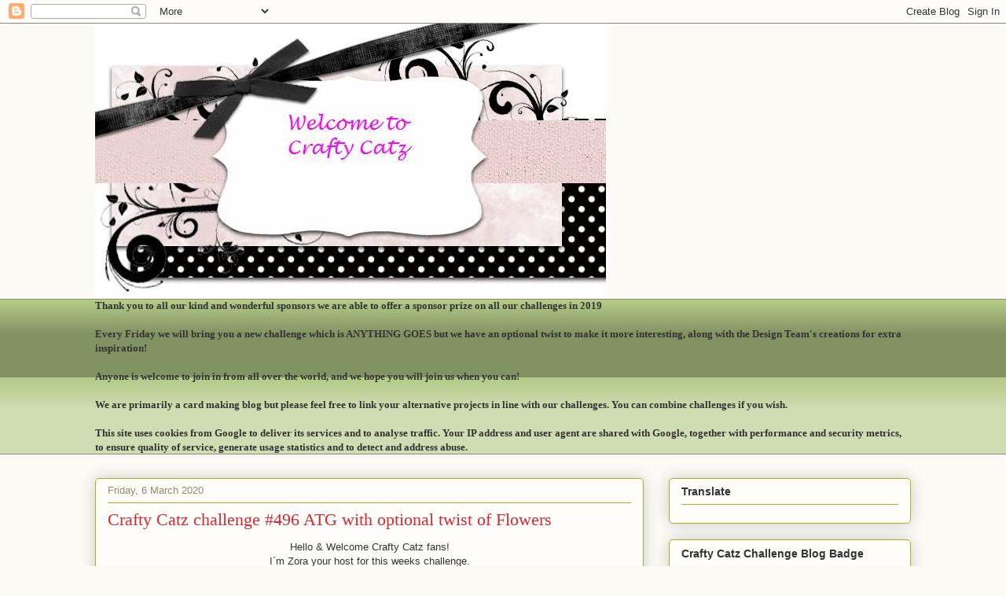

--- FILE ---
content_type: text/html; charset=UTF-8
request_url: https://craftycatzweeklychallenge.blogspot.com/2020/03/crafty-catz-challenge-496-atg-with.html
body_size: 27291
content:
<!DOCTYPE html>
<html class='v2' dir='ltr' lang='en-GB'>
<head>
<link href='https://www.blogger.com/static/v1/widgets/335934321-css_bundle_v2.css' rel='stylesheet' type='text/css'/>
<meta content='width=1100' name='viewport'/>
<meta content='text/html; charset=UTF-8' http-equiv='Content-Type'/>
<meta content='blogger' name='generator'/>
<link href='https://craftycatzweeklychallenge.blogspot.com/favicon.ico' rel='icon' type='image/x-icon'/>
<link href='https://craftycatzweeklychallenge.blogspot.com/2020/03/crafty-catz-challenge-496-atg-with.html' rel='canonical'/>
<link rel="alternate" type="application/atom+xml" title="Crafty Catz - Atom" href="https://craftycatzweeklychallenge.blogspot.com/feeds/posts/default" />
<link rel="alternate" type="application/rss+xml" title="Crafty Catz - RSS" href="https://craftycatzweeklychallenge.blogspot.com/feeds/posts/default?alt=rss" />
<link rel="service.post" type="application/atom+xml" title="Crafty Catz - Atom" href="https://www.blogger.com/feeds/4724165556377513942/posts/default" />

<link rel="alternate" type="application/atom+xml" title="Crafty Catz - Atom" href="https://craftycatzweeklychallenge.blogspot.com/feeds/7479141858877716443/comments/default" />
<!--Can't find substitution for tag [blog.ieCssRetrofitLinks]-->
<link href='https://blogger.googleusercontent.com/img/b/R29vZ2xl/AVvXsEirtmHPgjBLZAg3QIr0kZvvM8Ydjl_0Vb3CJSRsyouUsuJs-nWzov721t7ng8t3tzf8fBOJIxQxZATDvr6ljcHKCf2I8s3u-c__eVKHEcbYcxqueiHVFrsQn_4iF2YGz7MorN0aTsxFQYQ/s320/LBBS+banner2.gif' rel='image_src'/>
<meta content='https://craftycatzweeklychallenge.blogspot.com/2020/03/crafty-catz-challenge-496-atg-with.html' property='og:url'/>
<meta content='Crafty Catz challenge #496 ATG with optional twist of Flowers' property='og:title'/>
<meta content='   Hello &amp; Welcome Crafty Catz fans!   I´m  Zora  your host for this weeks challenge.     Are you all ready for a new challenge?   I do hope...' property='og:description'/>
<meta content='https://blogger.googleusercontent.com/img/b/R29vZ2xl/AVvXsEirtmHPgjBLZAg3QIr0kZvvM8Ydjl_0Vb3CJSRsyouUsuJs-nWzov721t7ng8t3tzf8fBOJIxQxZATDvr6ljcHKCf2I8s3u-c__eVKHEcbYcxqueiHVFrsQn_4iF2YGz7MorN0aTsxFQYQ/w1200-h630-p-k-no-nu/LBBS+banner2.gif' property='og:image'/>
<title>Crafty Catz: Crafty Catz challenge #496 ATG with optional twist of Flowers</title>
<style id='page-skin-1' type='text/css'><!--
/*
-----------------------------------------------
Blogger Template Style
Name:     Awesome Inc.
Designer: Tina Chen
URL:      tinachen.org
----------------------------------------------- */
/* Content
----------------------------------------------- */
body {
font: normal normal 13px Arial, Tahoma, Helvetica, FreeSans, sans-serif;
color: #333333;
background: #fcfbf5 none repeat scroll top left;
}
html body .content-outer {
min-width: 0;
max-width: 100%;
width: 100%;
}
a:link {
text-decoration: none;
color: #d52a33;
}
a:visited {
text-decoration: none;
color: #7d181e;
}
a:hover {
text-decoration: underline;
color: #d52a33;
}
.body-fauxcolumn-outer .cap-top {
position: absolute;
z-index: 1;
height: 276px;
width: 100%;
background: transparent none repeat-x scroll top left;
_background-image: none;
}
/* Columns
----------------------------------------------- */
.content-inner {
padding: 0;
}
.header-inner .section {
margin: 0 16px;
}
.tabs-inner .section {
margin: 0 16px;
}
.main-inner {
padding-top: 30px;
}
.main-inner .column-center-inner,
.main-inner .column-left-inner,
.main-inner .column-right-inner {
padding: 0 5px;
}
*+html body .main-inner .column-center-inner {
margin-top: -30px;
}
#layout .main-inner .column-center-inner {
margin-top: 0;
}
/* Header
----------------------------------------------- */
.header-outer {
margin: 0 0 0 0;
background: rgba(89, 89, 89, 0) none repeat scroll 0 0;
}
.Header h1 {
font: normal normal 48px Georgia, Utopia, 'Palatino Linotype', Palatino, serif;
color: #333333;
text-shadow: 0 0 -1px #000000;
}
.Header h1 a {
color: #333333;
}
.Header .description {
font: normal normal 20px Georgia, Utopia, 'Palatino Linotype', Palatino, serif;
color: #908d6a;
}
.header-inner .Header .titlewrapper,
.header-inner .Header .descriptionwrapper {
padding-left: 0;
padding-right: 0;
margin-bottom: 0;
}
.header-inner .Header .titlewrapper {
padding-top: 22px;
}
/* Tabs
----------------------------------------------- */
.tabs-outer {
overflow: hidden;
position: relative;
background: #b3ca88 url(https://resources.blogblog.com/blogblog/data/1kt/awesomeinc/tabs_gradient_light.png) repeat scroll 0 0;
}
#layout .tabs-outer {
overflow: visible;
}
.tabs-cap-top, .tabs-cap-bottom {
position: absolute;
width: 100%;
border-top: 1px solid #908d6a;
}
.tabs-cap-bottom {
bottom: 0;
}
.tabs-inner .widget li a {
display: inline-block;
margin: 0;
padding: .6em 1.5em;
font: normal normal 13px Arial, Tahoma, Helvetica, FreeSans, sans-serif;
color: #333333;
border-top: 1px solid #908d6a;
border-bottom: 1px solid #908d6a;
border-left: 1px solid #908d6a;
height: 16px;
line-height: 16px;
}
.tabs-inner .widget li:last-child a {
border-right: 1px solid #908d6a;
}
.tabs-inner .widget li.selected a, .tabs-inner .widget li a:hover {
background: #63704b url(https://resources.blogblog.com/blogblog/data/1kt/awesomeinc/tabs_gradient_light.png) repeat-x scroll 0 -100px;
color: #ffffff;
}
/* Headings
----------------------------------------------- */
h2 {
font: normal bold 14px Arial, Tahoma, Helvetica, FreeSans, sans-serif;
color: #333333;
}
/* Widgets
----------------------------------------------- */
.main-inner .section {
margin: 0 27px;
padding: 0;
}
.main-inner .column-left-outer,
.main-inner .column-right-outer {
margin-top: 0;
}
#layout .main-inner .column-left-outer,
#layout .main-inner .column-right-outer {
margin-top: 0;
}
.main-inner .column-left-inner,
.main-inner .column-right-inner {
background: rgba(89, 89, 89, 0) none repeat 0 0;
-moz-box-shadow: 0 0 0 rgba(0, 0, 0, .2);
-webkit-box-shadow: 0 0 0 rgba(0, 0, 0, .2);
-goog-ms-box-shadow: 0 0 0 rgba(0, 0, 0, .2);
box-shadow: 0 0 0 rgba(0, 0, 0, .2);
-moz-border-radius: 5px;
-webkit-border-radius: 5px;
-goog-ms-border-radius: 5px;
border-radius: 5px;
}
#layout .main-inner .column-left-inner,
#layout .main-inner .column-right-inner {
margin-top: 0;
}
.sidebar .widget {
font: normal normal 14px Arial, Tahoma, Helvetica, FreeSans, sans-serif;
color: #333333;
}
.sidebar .widget a:link {
color: #d52a33;
}
.sidebar .widget a:visited {
color: #7d181e;
}
.sidebar .widget a:hover {
color: #d52a33;
}
.sidebar .widget h2 {
text-shadow: 0 0 -1px #000000;
}
.main-inner .widget {
background-color: #fefdfa;
border: 1px solid #aab123;
padding: 0 15px 15px;
margin: 20px -16px;
-moz-box-shadow: 0 0 20px rgba(0, 0, 0, .2);
-webkit-box-shadow: 0 0 20px rgba(0, 0, 0, .2);
-goog-ms-box-shadow: 0 0 20px rgba(0, 0, 0, .2);
box-shadow: 0 0 20px rgba(0, 0, 0, .2);
-moz-border-radius: 5px;
-webkit-border-radius: 5px;
-goog-ms-border-radius: 5px;
border-radius: 5px;
}
.main-inner .widget h2 {
margin: 0 -0;
padding: .6em 0 .5em;
border-bottom: 1px solid rgba(89, 89, 89, 0);
}
.footer-inner .widget h2 {
padding: 0 0 .4em;
border-bottom: 1px solid rgba(89, 89, 89, 0);
}
.main-inner .widget h2 + div, .footer-inner .widget h2 + div {
border-top: 1px solid #aab123;
padding-top: 8px;
}
.main-inner .widget .widget-content {
margin: 0 -0;
padding: 7px 0 0;
}
.main-inner .widget ul, .main-inner .widget #ArchiveList ul.flat {
margin: -8px -15px 0;
padding: 0;
list-style: none;
}
.main-inner .widget #ArchiveList {
margin: -8px 0 0;
}
.main-inner .widget ul li, .main-inner .widget #ArchiveList ul.flat li {
padding: .5em 15px;
text-indent: 0;
color: #666666;
border-top: 0 solid #aab123;
border-bottom: 1px solid rgba(89, 89, 89, 0);
}
.main-inner .widget #ArchiveList ul li {
padding-top: .25em;
padding-bottom: .25em;
}
.main-inner .widget ul li:first-child, .main-inner .widget #ArchiveList ul.flat li:first-child {
border-top: none;
}
.main-inner .widget ul li:last-child, .main-inner .widget #ArchiveList ul.flat li:last-child {
border-bottom: none;
}
.post-body {
position: relative;
}
.main-inner .widget .post-body ul {
padding: 0 2.5em;
margin: .5em 0;
list-style: disc;
}
.main-inner .widget .post-body ul li {
padding: 0.25em 0;
margin-bottom: .25em;
color: #333333;
border: none;
}
.footer-inner .widget ul {
padding: 0;
list-style: none;
}
.widget .zippy {
color: #666666;
}
/* Posts
----------------------------------------------- */
body .main-inner .Blog {
padding: 0;
margin-bottom: 1em;
background-color: transparent;
border: none;
-moz-box-shadow: 0 0 0 rgba(0, 0, 0, 0);
-webkit-box-shadow: 0 0 0 rgba(0, 0, 0, 0);
-goog-ms-box-shadow: 0 0 0 rgba(0, 0, 0, 0);
box-shadow: 0 0 0 rgba(0, 0, 0, 0);
}
.main-inner .section:last-child .Blog:last-child {
padding: 0;
margin-bottom: 1em;
}
.main-inner .widget h2.date-header {
margin: 0 -15px 1px;
padding: 0 0 0 0;
font: normal normal 13px Arial, Tahoma, Helvetica, FreeSans, sans-serif;
color: #908d6a;
background: transparent none no-repeat scroll top left;
border-top: 0 solid #aab123;
border-bottom: 1px solid rgba(89, 89, 89, 0);
-moz-border-radius-topleft: 0;
-moz-border-radius-topright: 0;
-webkit-border-top-left-radius: 0;
-webkit-border-top-right-radius: 0;
border-top-left-radius: 0;
border-top-right-radius: 0;
position: static;
bottom: 100%;
right: 15px;
text-shadow: 0 0 -1px #000000;
}
.main-inner .widget h2.date-header span {
font: normal normal 13px Arial, Tahoma, Helvetica, FreeSans, sans-serif;
display: block;
padding: .5em 15px;
border-left: 0 solid #aab123;
border-right: 0 solid #aab123;
}
.date-outer {
position: relative;
margin: 30px 0 20px;
padding: 0 15px;
background-color: #fefdfa;
border: 1px solid #aab123;
-moz-box-shadow: 0 0 20px rgba(0, 0, 0, .2);
-webkit-box-shadow: 0 0 20px rgba(0, 0, 0, .2);
-goog-ms-box-shadow: 0 0 20px rgba(0, 0, 0, .2);
box-shadow: 0 0 20px rgba(0, 0, 0, .2);
-moz-border-radius: 5px;
-webkit-border-radius: 5px;
-goog-ms-border-radius: 5px;
border-radius: 5px;
}
.date-outer:first-child {
margin-top: 0;
}
.date-outer:last-child {
margin-bottom: 20px;
-moz-border-radius-bottomleft: 5px;
-moz-border-radius-bottomright: 5px;
-webkit-border-bottom-left-radius: 5px;
-webkit-border-bottom-right-radius: 5px;
-goog-ms-border-bottom-left-radius: 5px;
-goog-ms-border-bottom-right-radius: 5px;
border-bottom-left-radius: 5px;
border-bottom-right-radius: 5px;
}
.date-posts {
margin: 0 -0;
padding: 0 0;
clear: both;
}
.post-outer, .inline-ad {
border-top: 1px solid #aab123;
margin: 0 -0;
padding: 15px 0;
}
.post-outer {
padding-bottom: 10px;
}
.post-outer:first-child {
padding-top: 0;
border-top: none;
}
.post-outer:last-child, .inline-ad:last-child {
border-bottom: none;
}
.post-body {
position: relative;
}
.post-body img {
padding: 8px;
background: #ffffff;
border: 1px solid #cccccc;
-moz-box-shadow: 0 0 20px rgba(0, 0, 0, .2);
-webkit-box-shadow: 0 0 20px rgba(0, 0, 0, .2);
box-shadow: 0 0 20px rgba(0, 0, 0, .2);
-moz-border-radius: 5px;
-webkit-border-radius: 5px;
border-radius: 5px;
}
h3.post-title, h4 {
font: normal normal 22px Georgia, Utopia, 'Palatino Linotype', Palatino, serif;
color: #d52a33;
}
h3.post-title a {
font: normal normal 22px Georgia, Utopia, 'Palatino Linotype', Palatino, serif;
color: #d52a33;
}
h3.post-title a:hover {
color: #d52a33;
text-decoration: underline;
}
.post-header {
margin: 0 0 1em;
}
.post-body {
line-height: 1.4;
}
.post-outer h2 {
color: #333333;
}
.post-footer {
margin: 1.5em 0 0;
}
#blog-pager {
padding: 15px;
font-size: 120%;
background-color: #fefdfa;
border: 1px solid #aab123;
-moz-box-shadow: 0 0 20px rgba(0, 0, 0, .2);
-webkit-box-shadow: 0 0 20px rgba(0, 0, 0, .2);
-goog-ms-box-shadow: 0 0 20px rgba(0, 0, 0, .2);
box-shadow: 0 0 20px rgba(0, 0, 0, .2);
-moz-border-radius: 5px;
-webkit-border-radius: 5px;
-goog-ms-border-radius: 5px;
border-radius: 5px;
-moz-border-radius-topleft: 5px;
-moz-border-radius-topright: 5px;
-webkit-border-top-left-radius: 5px;
-webkit-border-top-right-radius: 5px;
-goog-ms-border-top-left-radius: 5px;
-goog-ms-border-top-right-radius: 5px;
border-top-left-radius: 5px;
border-top-right-radius-topright: 5px;
margin-top: 1em;
}
.blog-feeds, .post-feeds {
margin: 1em 0;
text-align: center;
color: #333333;
}
.blog-feeds a, .post-feeds a {
color: #d52a33;
}
.blog-feeds a:visited, .post-feeds a:visited {
color: #7d181e;
}
.blog-feeds a:hover, .post-feeds a:hover {
color: #d52a33;
}
.post-outer .comments {
margin-top: 2em;
}
/* Comments
----------------------------------------------- */
.comments .comments-content .icon.blog-author {
background-repeat: no-repeat;
background-image: url([data-uri]);
}
.comments .comments-content .loadmore a {
border-top: 1px solid #908d6a;
border-bottom: 1px solid #908d6a;
}
.comments .continue {
border-top: 2px solid #908d6a;
}
/* Footer
----------------------------------------------- */
.footer-outer {
margin: -20px 0 -1px;
padding: 20px 0 0;
color: #333333;
overflow: hidden;
}
.footer-fauxborder-left {
border-top: 1px solid #aab123;
background: #fefdfa none repeat scroll 0 0;
-moz-box-shadow: 0 0 20px rgba(0, 0, 0, .2);
-webkit-box-shadow: 0 0 20px rgba(0, 0, 0, .2);
-goog-ms-box-shadow: 0 0 20px rgba(0, 0, 0, .2);
box-shadow: 0 0 20px rgba(0, 0, 0, .2);
margin: 0 -20px;
}
/* Mobile
----------------------------------------------- */
body.mobile {
background-size: auto;
}
.mobile .body-fauxcolumn-outer {
background: transparent none repeat scroll top left;
}
*+html body.mobile .main-inner .column-center-inner {
margin-top: 0;
}
.mobile .main-inner .widget {
padding: 0 0 15px;
}
.mobile .main-inner .widget h2 + div,
.mobile .footer-inner .widget h2 + div {
border-top: none;
padding-top: 0;
}
.mobile .footer-inner .widget h2 {
padding: 0.5em 0;
border-bottom: none;
}
.mobile .main-inner .widget .widget-content {
margin: 0;
padding: 7px 0 0;
}
.mobile .main-inner .widget ul,
.mobile .main-inner .widget #ArchiveList ul.flat {
margin: 0 -15px 0;
}
.mobile .main-inner .widget h2.date-header {
right: 0;
}
.mobile .date-header span {
padding: 0.4em 0;
}
.mobile .date-outer:first-child {
margin-bottom: 0;
border: 1px solid #aab123;
-moz-border-radius-topleft: 5px;
-moz-border-radius-topright: 5px;
-webkit-border-top-left-radius: 5px;
-webkit-border-top-right-radius: 5px;
-goog-ms-border-top-left-radius: 5px;
-goog-ms-border-top-right-radius: 5px;
border-top-left-radius: 5px;
border-top-right-radius: 5px;
}
.mobile .date-outer {
border-color: #aab123;
border-width: 0 1px 1px;
}
.mobile .date-outer:last-child {
margin-bottom: 0;
}
.mobile .main-inner {
padding: 0;
}
.mobile .header-inner .section {
margin: 0;
}
.mobile .post-outer, .mobile .inline-ad {
padding: 5px 0;
}
.mobile .tabs-inner .section {
margin: 0 10px;
}
.mobile .main-inner .widget h2 {
margin: 0;
padding: 0;
}
.mobile .main-inner .widget h2.date-header span {
padding: 0;
}
.mobile .main-inner .widget .widget-content {
margin: 0;
padding: 7px 0 0;
}
.mobile #blog-pager {
border: 1px solid transparent;
background: #fefdfa none repeat scroll 0 0;
}
.mobile .main-inner .column-left-inner,
.mobile .main-inner .column-right-inner {
background: rgba(89, 89, 89, 0) none repeat 0 0;
-moz-box-shadow: none;
-webkit-box-shadow: none;
-goog-ms-box-shadow: none;
box-shadow: none;
}
.mobile .date-posts {
margin: 0;
padding: 0;
}
.mobile .footer-fauxborder-left {
margin: 0;
border-top: inherit;
}
.mobile .main-inner .section:last-child .Blog:last-child {
margin-bottom: 0;
}
.mobile-index-contents {
color: #333333;
}
.mobile .mobile-link-button {
background: #d52a33 url(https://resources.blogblog.com/blogblog/data/1kt/awesomeinc/tabs_gradient_light.png) repeat scroll 0 0;
}
.mobile-link-button a:link, .mobile-link-button a:visited {
color: #ffffff;
}
.mobile .tabs-inner .PageList .widget-content {
background: transparent;
border-top: 1px solid;
border-color: #908d6a;
color: #333333;
}
.mobile .tabs-inner .PageList .widget-content .pagelist-arrow {
border-left: 1px solid #908d6a;
}

--></style>
<style id='template-skin-1' type='text/css'><!--
body {
min-width: 1070px;
}
.content-outer, .content-fauxcolumn-outer, .region-inner {
min-width: 1070px;
max-width: 1070px;
_width: 1070px;
}
.main-inner .columns {
padding-left: 0;
padding-right: 340px;
}
.main-inner .fauxcolumn-center-outer {
left: 0;
right: 340px;
/* IE6 does not respect left and right together */
_width: expression(this.parentNode.offsetWidth -
parseInt("0") -
parseInt("340px") + 'px');
}
.main-inner .fauxcolumn-left-outer {
width: 0;
}
.main-inner .fauxcolumn-right-outer {
width: 340px;
}
.main-inner .column-left-outer {
width: 0;
right: 100%;
margin-left: -0;
}
.main-inner .column-right-outer {
width: 340px;
margin-right: -340px;
}
#layout {
min-width: 0;
}
#layout .content-outer {
min-width: 0;
width: 800px;
}
#layout .region-inner {
min-width: 0;
width: auto;
}
body#layout div.add_widget {
padding: 8px;
}
body#layout div.add_widget a {
margin-left: 32px;
}
--></style>
<link href='https://www.blogger.com/dyn-css/authorization.css?targetBlogID=4724165556377513942&amp;zx=3bbbd3ea-9a8a-4ae7-883d-e1463c0ef220' media='none' onload='if(media!=&#39;all&#39;)media=&#39;all&#39;' rel='stylesheet'/><noscript><link href='https://www.blogger.com/dyn-css/authorization.css?targetBlogID=4724165556377513942&amp;zx=3bbbd3ea-9a8a-4ae7-883d-e1463c0ef220' rel='stylesheet'/></noscript>
<meta name='google-adsense-platform-account' content='ca-host-pub-1556223355139109'/>
<meta name='google-adsense-platform-domain' content='blogspot.com'/>

</head>
<body class='loading variant-renewable'>
<div class='navbar section' id='navbar' name='Navbar'><div class='widget Navbar' data-version='1' id='Navbar1'><script type="text/javascript">
    function setAttributeOnload(object, attribute, val) {
      if(window.addEventListener) {
        window.addEventListener('load',
          function(){ object[attribute] = val; }, false);
      } else {
        window.attachEvent('onload', function(){ object[attribute] = val; });
      }
    }
  </script>
<div id="navbar-iframe-container"></div>
<script type="text/javascript" src="https://apis.google.com/js/platform.js"></script>
<script type="text/javascript">
      gapi.load("gapi.iframes:gapi.iframes.style.bubble", function() {
        if (gapi.iframes && gapi.iframes.getContext) {
          gapi.iframes.getContext().openChild({
              url: 'https://www.blogger.com/navbar/4724165556377513942?po\x3d7479141858877716443\x26origin\x3dhttps://craftycatzweeklychallenge.blogspot.com',
              where: document.getElementById("navbar-iframe-container"),
              id: "navbar-iframe"
          });
        }
      });
    </script><script type="text/javascript">
(function() {
var script = document.createElement('script');
script.type = 'text/javascript';
script.src = '//pagead2.googlesyndication.com/pagead/js/google_top_exp.js';
var head = document.getElementsByTagName('head')[0];
if (head) {
head.appendChild(script);
}})();
</script>
</div></div>
<div class='body-fauxcolumns'>
<div class='fauxcolumn-outer body-fauxcolumn-outer'>
<div class='cap-top'>
<div class='cap-left'></div>
<div class='cap-right'></div>
</div>
<div class='fauxborder-left'>
<div class='fauxborder-right'></div>
<div class='fauxcolumn-inner'>
</div>
</div>
<div class='cap-bottom'>
<div class='cap-left'></div>
<div class='cap-right'></div>
</div>
</div>
</div>
<div class='content'>
<div class='content-fauxcolumns'>
<div class='fauxcolumn-outer content-fauxcolumn-outer'>
<div class='cap-top'>
<div class='cap-left'></div>
<div class='cap-right'></div>
</div>
<div class='fauxborder-left'>
<div class='fauxborder-right'></div>
<div class='fauxcolumn-inner'>
</div>
</div>
<div class='cap-bottom'>
<div class='cap-left'></div>
<div class='cap-right'></div>
</div>
</div>
</div>
<div class='content-outer'>
<div class='content-cap-top cap-top'>
<div class='cap-left'></div>
<div class='cap-right'></div>
</div>
<div class='fauxborder-left content-fauxborder-left'>
<div class='fauxborder-right content-fauxborder-right'></div>
<div class='content-inner'>
<header>
<div class='header-outer'>
<div class='header-cap-top cap-top'>
<div class='cap-left'></div>
<div class='cap-right'></div>
</div>
<div class='fauxborder-left header-fauxborder-left'>
<div class='fauxborder-right header-fauxborder-right'></div>
<div class='region-inner header-inner'>
<div class='header section' id='header' name='Header'><div class='widget Header' data-version='1' id='Header1'>
<div id='header-inner'>
<a href='https://craftycatzweeklychallenge.blogspot.com/' style='display: block'>
<img alt='Crafty Catz' height='350px; ' id='Header1_headerimg' src='https://blogger.googleusercontent.com/img/b/R29vZ2xl/AVvXsEh_W88opQMxTTfVi5XCWNjYTUVqQc8xLwNsqCQDsmB_I1sk2m2b1N9LQ6me7pSRmX2QVCbHOeqrM4F71JZHIaEVNoksTDgUSQoV_YKMcY9rCo8PrszzOfPoqk8gN63yyXdvdvrMAD8io4Dq/s1600/DemoiselBannercopy.jpg' style='display: block' width='650px; '/>
</a>
</div>
</div></div>
</div>
</div>
<div class='header-cap-bottom cap-bottom'>
<div class='cap-left'></div>
<div class='cap-right'></div>
</div>
</div>
</header>
<div class='tabs-outer'>
<div class='tabs-cap-top cap-top'>
<div class='cap-left'></div>
<div class='cap-right'></div>
</div>
<div class='fauxborder-left tabs-fauxborder-left'>
<div class='fauxborder-right tabs-fauxborder-right'></div>
<div class='region-inner tabs-inner'>
<div class='tabs section' id='crosscol' name='Cross-column'><div class='widget Text' data-version='1' id='Text5'>
<div class='widget-content'>
<span style="font-style: normal; font-variant-caps: normal; font-variant-ligatures: normal; font-weight: bold;font-family:&quot;;font-size:100%;">Thank you to all our kind and wonderful sponsors we are able to offer a sponsor prize on all our challenges in  2019</span><div style="font-family: Georgia, serif; font-size: 100%; font-style: normal; font-variant-caps: normal; font-variant-ligatures: normal; font-weight: normal;"><br /></div><div style="font-family: Georgia, serif; font-size: 100%; font-style: normal; font-variant-caps: normal; font-variant-ligatures: normal; font-weight: normal;"><b>Every Friday we will bring you a new challenge which is ANYTHING GOES but we have  an optional twist to make it more interesting,  along with the Design Team's creations for extra inspiration! <br /><br />Anyone is welcome to join in from all over the world, and we hope you will join us when you can!<br /><br />We are primarily a card making blog but please feel free to link your alternative projects in line with our challenges. You can combine challenges if you wish.</b></div><div style="font-family: Georgia, serif; font-size: 100%; font-style: normal; font-variant-caps: normal; font-variant-ligatures: normal; font-weight: normal;"><b><br /></b></div><div><span =""   style="font-family:&quot;;color:red;"><b>This site uses cookies from Google to deliver its services and to analyse traffic. Your IP address and user agent are shared with Google, together with performance and security metrics, to ensure quality of service, generate usage statistics and to detect and address abuse.</b></span></div>
</div>
<div class='clear'></div>
</div></div>
<div class='tabs no-items section' id='crosscol-overflow' name='Cross-Column 2'></div>
</div>
</div>
<div class='tabs-cap-bottom cap-bottom'>
<div class='cap-left'></div>
<div class='cap-right'></div>
</div>
</div>
<div class='main-outer'>
<div class='main-cap-top cap-top'>
<div class='cap-left'></div>
<div class='cap-right'></div>
</div>
<div class='fauxborder-left main-fauxborder-left'>
<div class='fauxborder-right main-fauxborder-right'></div>
<div class='region-inner main-inner'>
<div class='columns fauxcolumns'>
<div class='fauxcolumn-outer fauxcolumn-center-outer'>
<div class='cap-top'>
<div class='cap-left'></div>
<div class='cap-right'></div>
</div>
<div class='fauxborder-left'>
<div class='fauxborder-right'></div>
<div class='fauxcolumn-inner'>
</div>
</div>
<div class='cap-bottom'>
<div class='cap-left'></div>
<div class='cap-right'></div>
</div>
</div>
<div class='fauxcolumn-outer fauxcolumn-left-outer'>
<div class='cap-top'>
<div class='cap-left'></div>
<div class='cap-right'></div>
</div>
<div class='fauxborder-left'>
<div class='fauxborder-right'></div>
<div class='fauxcolumn-inner'>
</div>
</div>
<div class='cap-bottom'>
<div class='cap-left'></div>
<div class='cap-right'></div>
</div>
</div>
<div class='fauxcolumn-outer fauxcolumn-right-outer'>
<div class='cap-top'>
<div class='cap-left'></div>
<div class='cap-right'></div>
</div>
<div class='fauxborder-left'>
<div class='fauxborder-right'></div>
<div class='fauxcolumn-inner'>
</div>
</div>
<div class='cap-bottom'>
<div class='cap-left'></div>
<div class='cap-right'></div>
</div>
</div>
<!-- corrects IE6 width calculation -->
<div class='columns-inner'>
<div class='column-center-outer'>
<div class='column-center-inner'>
<div class='main section' id='main' name='Main'>
<div class='widget Blog' data-version='1' id='Blog1'>
<div class='blog-posts hfeed'>

          <div class="date-outer">
        
<h2 class='date-header'><span>Friday, 6 March 2020</span></h2>

          <div class="date-posts">
        
<div class='post-outer'>
<div class='post hentry uncustomized-post-template' itemprop='blogPost' itemscope='itemscope' itemtype='http://schema.org/BlogPosting'>
<meta content='https://blogger.googleusercontent.com/img/b/R29vZ2xl/AVvXsEirtmHPgjBLZAg3QIr0kZvvM8Ydjl_0Vb3CJSRsyouUsuJs-nWzov721t7ng8t3tzf8fBOJIxQxZATDvr6ljcHKCf2I8s3u-c__eVKHEcbYcxqueiHVFrsQn_4iF2YGz7MorN0aTsxFQYQ/s320/LBBS+banner2.gif' itemprop='image_url'/>
<meta content='4724165556377513942' itemprop='blogId'/>
<meta content='7479141858877716443' itemprop='postId'/>
<a name='7479141858877716443'></a>
<h3 class='post-title entry-title' itemprop='name'>
Crafty Catz challenge #496 ATG with optional twist of Flowers
</h3>
<div class='post-header'>
<div class='post-header-line-1'></div>
</div>
<div class='post-body entry-content' id='post-body-7479141858877716443' itemprop='description articleBody'>
<div dir="ltr" style="text-align: left;" trbidi="on">
<div dir="ltr" style="text-align: left;" trbidi="on">
<div style="background-color: #fefdfa; color: #333333; text-align: center;">
<span style="font-family: inherit;">Hello &amp; Welcome Crafty Catz fans!</span></div>
<div style="background-color: #fefdfa; text-align: center;">
<span style="font-family: inherit;"><span style="color: #333333;">I&#180;m&nbsp;</span>Zora<span style="color: #333333;">&nbsp;your host for this weeks challenge.</span></span></div>
<div style="background-color: #fefdfa; color: #333333; text-align: center;">
<span style="font-family: inherit;"><br /></span></div>
<div style="background-color: #fefdfa; color: #333333; text-align: center;">
<span style="font-family: inherit;">Are you all ready for a new challenge?</span></div>
<div style="background-color: #fefdfa; color: #333333; text-align: center;">
<span style="font-family: inherit;">I do hope so we had some fabulous entries last week.&nbsp;</span></div>
<div style="background-color: #fefdfa; text-align: center;">
<span style="font-family: inherit;"><span style="color: #333333;">Which has made it a difficult job for</span>&nbsp;Janette&nbsp;l<span style="color: #333333;">ast weeks host</span></span></div>
<div style="background-color: #fefdfa; text-align: center;">
<span style="color: #333333; font-family: inherit;">&nbsp;to pick her top three.</span></div>
<div style="background-color: #fefdfa; color: #333333; text-align: center;">
<span style="font-family: inherit;"><br /></span></div>
<div style="background-color: #fefdfa;">
<div style="color: #333333; text-align: center;">
<span style="font-family: inherit;">So before we get onto this weeks challenge lets see</span></div>
<div style="color: #333333; text-align: center;">
<span style="font-family: inherit;">&nbsp;who Mr Random picked.</span></div>
<div style="color: #333333; text-align: center;">
<br /></div>
<div style="color: #333333; text-align: center;">
<h1 class="mb-xs-1" style="background-color: white; box-sizing: border-box; color: #222222; line-height: 1.2; margin: 0px 0px 6px; position: relative;">
<span style="background-color: #fefdfa; color: #333333; font-weight: 400;"><span style="font-family: inherit; font-size: small;">as the winner of our prize from</span></span></h1>
<div>
<div class="separator" style="background-color: white; clear: both; color: #222222; font-family: Arial, Tahoma, Helvetica, FreeSans, sans-serif; font-size: 13.2px;">
<b><u><span style="font-family: inherit;"><a href="https://lbbstamps.com/shop/" style="color: #33aaff; text-decoration-line: none;">LITTLE BLUE BUTTON STAMPS</a></span></u></b></div>
<div class="separator" style="background-color: white; clear: both; color: #222222; font-family: Arial, Tahoma, Helvetica, FreeSans, sans-serif; font-size: 13.2px;">
<a href="https://blogger.googleusercontent.com/img/b/R29vZ2xl/AVvXsEirtmHPgjBLZAg3QIr0kZvvM8Ydjl_0Vb3CJSRsyouUsuJs-nWzov721t7ng8t3tzf8fBOJIxQxZATDvr6ljcHKCf2I8s3u-c__eVKHEcbYcxqueiHVFrsQn_4iF2YGz7MorN0aTsxFQYQ/s1600/LBBS+banner2.gif" imageanchor="1" style="color: #888888; margin-left: 1em; margin-right: 1em; text-decoration-line: none;"><img border="0" data-original-height="391" data-original-width="416" height="300" src="https://blogger.googleusercontent.com/img/b/R29vZ2xl/AVvXsEirtmHPgjBLZAg3QIr0kZvvM8Ydjl_0Vb3CJSRsyouUsuJs-nWzov721t7ng8t3tzf8fBOJIxQxZATDvr6ljcHKCf2I8s3u-c__eVKHEcbYcxqueiHVFrsQn_4iF2YGz7MorN0aTsxFQYQ/s320/LBBS+banner2.gif" style="background-attachment: initial; background-clip: initial; background-image: initial; background-origin: initial; background-position: initial; background-repeat: initial; background-size: initial; border: 1px solid rgb(238, 238, 238); box-shadow: rgba(0, 0, 0, 0.1) 1px 1px 5px; padding: 5px; position: relative;" width="320" /></a></div>
<div class="separator" style="background-color: white; clear: both; color: #222222; font-family: Arial, Tahoma, Helvetica, FreeSans, sans-serif; font-size: 13.2px;">
<br /></div>
<div class="separator" style="background-color: white; clear: both; color: #222222; font-family: Arial, Tahoma, Helvetica, FreeSans, sans-serif; font-size: 13.2px;">
<br /></div>
<b>And it is #129&nbsp;</b><a href="https://desiref.blogspot.com/2020/03/happy-thoughts-design-team-project.html" target="_blank">&nbsp;Desire Fourie</a>- CLAIMED<br />
<img height="292" src="https://blogger.googleusercontent.com/img/b/R29vZ2xl/AVvXsEgpQiNHSVCPpY3dO_RRcF4bRS9vntY_KvHxNlb3vjFJRZJ3u4fujkw6Lxje0yRJFLYJeJlW5hlW0dG5ThUZG46_kXXKAudH4DBzQljgmJiAUyiqNu8e6Piza10Ga3_uxV_e6LQxMdy0Rtwb/s320/5+March+2020.jpg" width="320" /><br />
<div class="separator" style="background-color: white; clear: both; color: #222222; font-family: Arial, Tahoma, Helvetica, FreeSans, sans-serif; font-size: 13.2px;">
<span style="font-family: inherit; font-size: xx-small;"><br /></span></div>
<div style="background-color: white; color: #222222; font-family: arial, tahoma, helvetica, freesans, sans-serif; font-size: 13.2px;">
<span style="background-color: #fefdfa; color: #333333; font-family: inherit;">Congratulations&nbsp;</span></div>
</div>
</div>
<div style="text-align: center;">
<div style="color: #333333;">
<span style="font-family: inherit;">Please contact AuntySue</span></div>
<div style="color: #333333;">
<span style="font-family: inherit;">s.i.bennett@hotmail.co.uk</span></div>
<div>
<span style="color: #cc0000; font-family: inherit;"><b>You have 2 weeks to claim your prize</b></span></div>
<div style="color: #333333;">
<span style="font-family: inherit;">Please take your badge for your blog</span></div>
<div>
<div style="font-family: Arial, Tahoma, Helvetica, FreeSans, sans-serif; font-size: 13px;">
</div>
<div style="color: #333333; font-family: Arial, Tahoma, Helvetica, FreeSans, sans-serif; font-size: 13px;">
<a href="https://blogger.googleusercontent.com/img/b/R29vZ2xl/AVvXsEjaIvMskpRPCE2tYoOMwAOfi3wOrJpI4k078yDVYuzHA1BaibOR-_D4XVErGhDXKq7HkMT6-_qOM9bL_Bn8T9-EFeTY0sOd4kt6HmGJ4cDYTSvxYepyqPV5GQXukiSr-TLpWRT2JL4VDds/s1600/dt+WINNER+2018.png" style="color: #7d181e; text-decoration-line: none;"><img border="0" src="https://blogger.googleusercontent.com/img/b/R29vZ2xl/AVvXsEjaIvMskpRPCE2tYoOMwAOfi3wOrJpI4k078yDVYuzHA1BaibOR-_D4XVErGhDXKq7HkMT6-_qOM9bL_Bn8T9-EFeTY0sOd4kt6HmGJ4cDYTSvxYepyqPV5GQXukiSr-TLpWRT2JL4VDds/s400/dt+WINNER+2018.png" style="background: rgb(255, 255, 255); border-radius: 5px; border: 1px solid rgb(204, 204, 204); box-shadow: rgba(0, 0, 0, 0.2) 0px 0px 20px; padding: 8px; position: relative;" /></a></div>
<div style="color: #333333; font-family: Arial, Tahoma, Helvetica, FreeSans, sans-serif; font-size: 13px;">
<br /></div>
<div style="color: #333333; font-family: Arial, Tahoma, Helvetica, FreeSans, sans-serif; font-size: 13px;">
Now onto our Top Three picked by <b>Janette</b></div>
</div>
<div style="color: #333333;">
<br />
<a href="https://chrissandlou.blogspot.com/2020/03/inas-78-use-photo.html" style="background-color: white; color: #888888; font-family: Arial, Tahoma, Helvetica, FreeSans, sans-serif; font-size: 13.2px; text-decoration-line: none;">#73 Scrappin with Chriss and Lou</a><br />
<div class="separator" style="background-color: white; clear: both; color: #222222; font-family: Arial, Tahoma, Helvetica, FreeSans, sans-serif; font-size: 13.2px;">
<a href="https://blogger.googleusercontent.com/img/b/R29vZ2xl/AVvXsEhxh2VXg3EupGhsl0zcGDtQShL_P0JkfZ9Izor3VMo4YE8hciu53v-E6yvv6NXfNIMqLycQfX0JduL-C0v1pwS1HC-KevnB-rtkQQD2FFi7SUz3IPWknyGnoz-2AUVg8LrejKKtvt6vRGk/s1600/INAS+%252378+Use+A+Photo.jpg" imageanchor="1" style="color: #888888; margin-left: 1em; margin-right: 1em; text-decoration-line: none;" title=""><img border="0" data-original-height="246" data-original-width="400" height="245" src="https://blogger.googleusercontent.com/img/b/R29vZ2xl/AVvXsEhxh2VXg3EupGhsl0zcGDtQShL_P0JkfZ9Izor3VMo4YE8hciu53v-E6yvv6NXfNIMqLycQfX0JduL-C0v1pwS1HC-KevnB-rtkQQD2FFi7SUz3IPWknyGnoz-2AUVg8LrejKKtvt6vRGk/s400/INAS+%252378+Use+A+Photo.jpg" style="background-attachment: initial; background-clip: initial; background-image: initial; background-origin: initial; background-position: initial; background-repeat: initial; background-size: initial; border: 1px solid rgb(238, 238, 238); box-shadow: rgba(0, 0, 0, 0.1) 1px 1px 5px; padding: 5px; position: relative;" title="" width="400" /></a></div>
<br style="background-color: white; color: #222222; font-family: Arial, Tahoma, Helvetica, FreeSans, sans-serif; font-size: 13.2px;" />
<a href="https://bassladycreations.blogspot.com/2020/03/karte-mit-magnolien.html?m=0" style="background-color: white; color: #888888; font-family: Arial, Tahoma, Helvetica, FreeSans, sans-serif; font-size: 13.2px; text-decoration-line: none;">#91 Bassladycreations</a><br />
<div class="separator" style="background-color: white; clear: both; color: #222222; font-family: Arial, Tahoma, Helvetica, FreeSans, sans-serif; font-size: 13.2px;">
<a href="https://blogger.googleusercontent.com/img/b/R29vZ2xl/AVvXsEhxgmNU6LYGVbXKRy_22jgl9vPMwpSmdLpv9yTs__SktDL0lLvvBYNqNoe_49C2vjiy8iAH1hZmUSrrIFjaf2jnBB4QI9UqJjqqQCdFW1TseabszYi23hWq5RNbuAu7QosQRPjsZS0mcKs/s1600/Karte129.jpeg" imageanchor="1" style="color: #888888; margin-left: 1em; margin-right: 1em; text-decoration-line: none;" title=""><img border="0" data-original-height="400" data-original-width="355" height="400" src="https://blogger.googleusercontent.com/img/b/R29vZ2xl/AVvXsEhxgmNU6LYGVbXKRy_22jgl9vPMwpSmdLpv9yTs__SktDL0lLvvBYNqNoe_49C2vjiy8iAH1hZmUSrrIFjaf2jnBB4QI9UqJjqqQCdFW1TseabszYi23hWq5RNbuAu7QosQRPjsZS0mcKs/s400/Karte129.jpeg" style="background-attachment: initial; background-clip: initial; background-image: initial; background-origin: initial; background-position: initial; background-repeat: initial; background-size: initial; border: 1px solid rgb(238, 238, 238); box-shadow: rgba(0, 0, 0, 0.1) 1px 1px 5px; padding: 5px; position: relative;" title="" width="355" /></a></div>
<br style="background-color: white; color: #222222; font-family: Arial, Tahoma, Helvetica, FreeSans, sans-serif; font-size: 13.2px;" />
<a href="https://www.splitcoaststampers.com/gallery/photo/2972365?&amp;cat=500&amp;ppuser=205884" style="background-color: white; color: #888888; font-family: Arial, Tahoma, Helvetica, FreeSans, sans-serif; font-size: 13.2px; text-decoration-line: none;">#121 niki 1</a><br />
<div class="separator" style="background-color: white; clear: both; color: #222222; font-family: Arial, Tahoma, Helvetica, FreeSans, sans-serif; font-size: 13.2px;">
<a href="https://blogger.googleusercontent.com/img/b/R29vZ2xl/AVvXsEiqnCQvNDTBfcqWJs2vlB-W_o_jTWbG8xpHAVNbarCqKuBnwCsEr0tRpVv4POlAQWYU6Xfa3BB90d2OMHV_CdeX2eurGpOqpyYxO-JJdqM06cN5n8DHn5ap-wcFnTIVhQPSeUREHQrrUlM/s1600/Tijd-voor-ontspanning_by_niki1.jpg" imageanchor="1" style="color: #888888; margin-left: 1em; margin-right: 1em; text-decoration-line: none;" title=""><img border="0" data-original-height="500" data-original-width="903" height="221" src="https://blogger.googleusercontent.com/img/b/R29vZ2xl/AVvXsEiqnCQvNDTBfcqWJs2vlB-W_o_jTWbG8xpHAVNbarCqKuBnwCsEr0tRpVv4POlAQWYU6Xfa3BB90d2OMHV_CdeX2eurGpOqpyYxO-JJdqM06cN5n8DHn5ap-wcFnTIVhQPSeUREHQrrUlM/s400/Tijd-voor-ontspanning_by_niki1.jpg" style="background-attachment: initial; background-clip: initial; background-image: initial; background-origin: initial; background-position: initial; background-repeat: initial; background-size: initial; border: 1px solid rgb(238, 238, 238); box-shadow: rgba(0, 0, 0, 0.1) 1px 1px 5px; padding: 5px; position: relative;" title="" width="400" /></a></div>
<div>
<br /></div>
</div>
<div style="color: #333333;">
<br /></div>
<div style="color: #333333;">
<span style="font-family: &quot;arial&quot; , &quot;tahoma&quot; , &quot;helvetica&quot; , &quot;freesans&quot; , sans-serif;"><span style="font-size: 13px;"><br /></span></span></div>
<div style="color: #333333;">
<div style="font-family: Arial, Tahoma, Helvetica, FreeSans, sans-serif; font-size: 13px;">
Congratulations they are fabulous cards.&nbsp;</div>
<div style="font-family: Arial, Tahoma, Helvetica, FreeSans, sans-serif; font-size: 13px;">
Please take your Top Three badge for your blog</div>
<div style="font-family: Arial, Tahoma, Helvetica, FreeSans, sans-serif; font-size: 13px;">
<a href="https://blogger.googleusercontent.com/img/b/R29vZ2xl/AVvXsEh7OW9kLFi4ADaRR6-akPK_PqFq-dMiTJ_8lKWBp5LhUu4wZ4hEeucHRyB7GL4XodJwg-WG36wlmEEBP8YzK70mOumJT1Zl6rILaTjhUjG27MF_daUGRVH7FE8pULFz6xzFkhee7xCx9T8/s1600/top+3+2018.png" style="color: #d52a33;"><img border="0" src="https://blogger.googleusercontent.com/img/b/R29vZ2xl/AVvXsEh7OW9kLFi4ADaRR6-akPK_PqFq-dMiTJ_8lKWBp5LhUu4wZ4hEeucHRyB7GL4XodJwg-WG36wlmEEBP8YzK70mOumJT1Zl6rILaTjhUjG27MF_daUGRVH7FE8pULFz6xzFkhee7xCx9T8/s400/top+3+2018.png" style="background: rgb(255, 255, 255); border-radius: 5px; border: 1px solid rgb(204, 204, 204); box-shadow: rgba(0, 0, 0, 0.2) 0px 0px 20px; padding: 8px; position: relative;" /></a></div>
<div style="font-family: Arial, Tahoma, Helvetica, FreeSans, sans-serif; font-size: 13px;">
Back to this weeks challenge</div>
<div style="font-family: Arial, Tahoma, Helvetica, FreeSans, sans-serif; font-size: 13px;">
<br /></div>
<div style="font-family: Arial, Tahoma, Helvetica, FreeSans, sans-serif; font-size: 13px;">
<br /></div>
<div style="font-family: Arial, Tahoma, Helvetica, FreeSans, sans-serif; font-size: 13px;">
<div>
<b><span style="font-size: medium;">ANYTHING GOES</span></b>&nbsp;with optional twist&nbsp;</div>
<div>
<b><span style="font-size: medium;">Flowers</span></b></div>
<div>
<br /></div>
<div>
<br /></div>
<div>
We are kindly sponsored this week by</div>
<div>
<br /></div>
</div>
</div>
<div>
<div style="background-color: white; color: #222222; font-family: Arial, Tahoma, Helvetica, FreeSans, sans-serif; font-size: 13.2px;">
<span style="font-family: inherit;"><b><u><a href="https://www.facebook.com/groups/163615714504851/" style="color: #33aaff;" target="_blank">MORGAN'S ARTWORLD</a></u></b></span></div>
<div style="background-color: white; color: #222222; font-family: Arial, Tahoma, Helvetica, FreeSans, sans-serif; font-size: 13.2px;">
<span style="font-family: &quot;arial&quot; , &quot;tahoma&quot; , &quot;helvetica&quot; , &quot;freesans&quot; , sans-serif;"><span style="font-size: 13.2px;"><b><br /></b></span></span></div>
<div style="background-color: white; color: #222222; font-family: Arial, Tahoma, Helvetica, FreeSans, sans-serif; font-size: 13.2px; text-align: left;">
<div class="separator" style="clear: both; text-align: center;">
<a href="https://blogger.googleusercontent.com/img/b/R29vZ2xl/AVvXsEgtWhk3hHSkWya4SC6o0wIfBMm0OxQvUiQ7z7uYBGifmAoEB87tjf6WYU0cgE7aBDPLkV43IkgulRP2-sPGn-yL6YZ_QYgwdXtt2Bn5aFZ3cPigqZppwGOkOhR9YvHJqoTD-fQ7Cin-dz8/s1600/MorgansArtworldSponsorship.jpg" imageanchor="1" style="color: #888888; margin-left: 1em; margin-right: 1em; text-decoration-line: none;"><img border="0" data-original-height="404" data-original-width="304" height="320" src="https://blogger.googleusercontent.com/img/b/R29vZ2xl/AVvXsEgtWhk3hHSkWya4SC6o0wIfBMm0OxQvUiQ7z7uYBGifmAoEB87tjf6WYU0cgE7aBDPLkV43IkgulRP2-sPGn-yL6YZ_QYgwdXtt2Bn5aFZ3cPigqZppwGOkOhR9YvHJqoTD-fQ7Cin-dz8/s320/MorgansArtworldSponsorship.jpg" style="background-attachment: initial; background-clip: initial; background-image: initial; background-origin: initial; background-position: initial; background-repeat: initial; background-size: initial; border: 1px solid rgb(238, 238, 238); box-shadow: rgba(0, 0, 0, 0.1) 1px 1px 5px; padding: 5px; position: relative;" width="240" /></a></div>
<br />
<div class="separator" style="clear: both; text-align: center;">
<a href="https://blogger.googleusercontent.com/img/b/R29vZ2xl/AVvXsEgduSOjVT62a-ugEIdfmTVOdX5JAWWlg8nGLqpQrnTpsuuTTeTJl_dZ0WJB8BWDYtHTqrLwSeuZeDGseKGQcQNnG7buliZIXbU3Y5DiUqpcNeyUPw9BbslX4zkbX1yv_Oxf6wuax7gfouE/s1600/Moragans+Facebook+Banner+and+Shop+Banner.jpg" imageanchor="1" style="color: #888888; margin-left: 1em; margin-right: 1em; text-decoration-line: none;"><img border="0" data-original-height="153" data-original-width="320" src="https://blogger.googleusercontent.com/img/b/R29vZ2xl/AVvXsEgduSOjVT62a-ugEIdfmTVOdX5JAWWlg8nGLqpQrnTpsuuTTeTJl_dZ0WJB8BWDYtHTqrLwSeuZeDGseKGQcQNnG7buliZIXbU3Y5DiUqpcNeyUPw9BbslX4zkbX1yv_Oxf6wuax7gfouE/s1600/Moragans+Facebook+Banner+and+Shop+Banner.jpg" style="background-attachment: initial; background-clip: initial; background-image: initial; background-origin: initial; background-position: initial; background-repeat: initial; background-size: initial; border: 1px solid rgb(238, 238, 238); box-shadow: rgba(0, 0, 0, 0.1) 1px 1px 5px; padding: 5px; position: relative;" /></a></div>
<div style="text-align: center;">
<br /></div>
</div>
<div style="background-color: white; color: #222222;">
<b><span style="font-family: inherit;">Prize Choice of 3 images that the design team uses</span></b><br />
<span style="color: #0b5394; font-family: &quot;arial&quot; , &quot;tahoma&quot; , &quot;helvetica&quot; , &quot;freesans&quot; , sans-serif; font-size: 13.2px;"><a href="https://creativeartdesignstudio.ecwid.com/Flower-set-Digi-Stamp-1-p154907796" style="font-family: arial, tahoma, helvetica, freesans, sans-serif; font-size: 13.2px;">Flower Set Digi stamp 1</a></span><br />
<span style="font-family: &quot;arial&quot; , &quot;tahoma&quot; , &quot;helvetica&quot; , &quot;freesans&quot; , sans-serif; font-size: 13.2px;">&nbsp;&nbsp;</span><a href="https://creativeartdesignstudio.ecwid.com/Fantasy-Fae-Digi-Stamp-28-p161965533" style="font-family: arial, tahoma, helvetica, freesans, sans-serif; font-size: 13.2px;" target="_blank">Fantasy fae 48</a><br />
<span style="font-family: &quot;arial&quot; , &quot;tahoma&quot; , &quot;helvetica&quot; , &quot;freesans&quot; , sans-serif; font-size: 13.2px;">&nbsp;</span><a href="https://creativeartdesignstudio.ecwid.com/Fantasy-Fae-Digi-Stamp-28-p161965533" style="color: #33aaff; font-family: arial, tahoma, helvetica, freesans, sans-serif; font-size: 13.2px;">Fantasy Fae Digi Stamp 28</a><br />
<br /></div>
<div style="background-color: white; color: #222222;">
<b><span style="font-family: inherit;"><br /></span></b></div>
<div style="background-color: white;">
<div style="background-color: #fefdfa; color: #333333;">
<b><span style="font-family: inherit;">So lets see what the team has made with these fabulous images for your inspiration.</span></b></div>
<div style="background-color: #fefdfa; color: #333333;">
<b><span style="font-family: inherit;"><br /></span></b></div>
<div style="background-color: #fefdfa;">
<div class="separator" style="background-color: white; clear: both; color: #222222; font-family: Arial, Tahoma, Helvetica, FreeSans, sans-serif; font-size: 13.2px;">
Host&nbsp; Zora</div>
<div class="separator" style="background-color: white; clear: both; font-family: Arial, Tahoma, Helvetica, FreeSans, sans-serif; font-size: 13.2px;">
<span style="color: #222222;">u</span><span style="color: #222222; font-size: 13.2px;">sing&nbsp;</span><a href="https://creativeartdesignstudio.ecwid.com/Flower-set-Digi-Stamp-1-p154907796" style="font-size: 13.2px;"><span style="color: #0b5394;">Flower Set Digi stamp 1</span></a></div>
<div class="separator" style="clear: both; text-align: center;">
<a href="https://blogger.googleusercontent.com/img/b/R29vZ2xl/AVvXsEgECXyhss08Mr3bKGgCutGcIX7jUgGapdGjI0wpfAn30IT2FNrT7MzCjqH-J2fF8v3tVAg-LfjZ-HbREywr7J7pmfcsilw5jIVKYH_POm9_ToGSEdY_qMSRKKcvbeWYTW4BhZPEIGZABsA/s1600/P3010125.JPG" imageanchor="1" style="margin-left: 1em; margin-right: 1em;"><img border="0" data-original-height="1600" data-original-width="1200" height="400" src="https://blogger.googleusercontent.com/img/b/R29vZ2xl/AVvXsEgECXyhss08Mr3bKGgCutGcIX7jUgGapdGjI0wpfAn30IT2FNrT7MzCjqH-J2fF8v3tVAg-LfjZ-HbREywr7J7pmfcsilw5jIVKYH_POm9_ToGSEdY_qMSRKKcvbeWYTW4BhZPEIGZABsA/s400/P3010125.JPG" width="297" /></a></div>
<div class="separator" style="background-color: white; clear: both; color: #222222; font-family: Arial, Tahoma, Helvetica, FreeSans, sans-serif; font-size: 13.2px;">
<br /></div>
<div class="separator" style="background-color: white; clear: both; color: #222222; font-family: Arial, Tahoma, Helvetica, FreeSans, sans-serif; font-size: 13.2px;">
AuntySue</div>
<div class="separator" style="background-color: white; clear: both; color: #222222; font-family: Arial, Tahoma, Helvetica, FreeSans, sans-serif; font-size: 13.2px;">
using&nbsp; <a href="https://creativeartdesignstudio.ecwid.com/Fantasy-Fae-Digi-Stamp-28-p161965533" target="_blank">Fantasy fae 48</a></div>
<div class="separator" style="clear: both; text-align: center;">
<a href="https://blogger.googleusercontent.com/img/b/R29vZ2xl/AVvXsEg2Yzan7JOWZ3uVzDKUxIdlDx_W7uzj9ndlpi7mf5NPnXEgpPRwTce4auVBkeUqKZhnkH0I2wh2n08NTPOMgOxzxPUMDlNgB-2jc2Fe6ywoOrywkmvMAFtnELMMaV_T0mgxW0Q3hz0d92Q/s1600/IMG_20200305_214147water.jpg" imageanchor="1" style="margin-left: 1em; margin-right: 1em;"><img border="0" data-original-height="1600" data-original-width="1203" height="400" src="https://blogger.googleusercontent.com/img/b/R29vZ2xl/AVvXsEg2Yzan7JOWZ3uVzDKUxIdlDx_W7uzj9ndlpi7mf5NPnXEgpPRwTce4auVBkeUqKZhnkH0I2wh2n08NTPOMgOxzxPUMDlNgB-2jc2Fe6ywoOrywkmvMAFtnELMMaV_T0mgxW0Q3hz0d92Q/s400/IMG_20200305_214147water.jpg" width="300" /></a></div>
<div class="separator" style="background-color: white; clear: both; color: #222222; font-family: Arial, Tahoma, Helvetica, FreeSans, sans-serif; font-size: 13.2px;">
<br /></div>
<div class="separator" style="background-color: white; clear: both; color: #222222; font-family: Arial, Tahoma, Helvetica, FreeSans, sans-serif; font-size: 13.2px;">
<br /></div>
<div class="separator" style="background-color: white; clear: both; color: #222222; font-family: Arial, Tahoma, Helvetica, FreeSans, sans-serif; font-size: 13.2px;">
Billie</div>
<div class="separator" style="background-color: white; clear: both; font-family: Arial, Tahoma, Helvetica, FreeSans, sans-serif; font-size: 13.2px;">
<a href="https://creativeartdesignstudio.ecwid.com/Flower-set-Digi-Stamp-1-p154907796" style="color: #888888; text-decoration-line: none;">Flower </a><a href="https://creativeartdesignstudio.ecwid.com/Flower-set-Digi-Stamp-1-p154907796" style="text-decoration-line: none;"><span style="color: blue;">Set Digi stamp 1</span></a></div>
<div class="separator" style="background-color: white; clear: both; color: #222222; font-family: Arial, Tahoma, Helvetica, FreeSans, sans-serif; font-size: 13.2px;">
<a href="https://blogger.googleusercontent.com/img/b/R29vZ2xl/AVvXsEi00ejV39sYOuyepKyevmZHGo_YYruZKWwxWa5r-DnnNLLFE6sWUimQtsfu6Fi0j8q0d5Dwe78UvS6OpQ7y6sEBok5PDq7VMsLWTxAOW4GAKayMCsn0SF3QrYjLC4r5IybQkJ4lbSyALRE/s1600/3-6-20+C+CATZ+%2523496+MORGAN+ART+FLOWERS.jpg" imageanchor="1" style="color: #888888; margin-left: 1em; margin-right: 1em; text-decoration-line: none;"><img border="0" data-original-height="1600" data-original-width="1279" height="400" src="https://blogger.googleusercontent.com/img/b/R29vZ2xl/AVvXsEi00ejV39sYOuyepKyevmZHGo_YYruZKWwxWa5r-DnnNLLFE6sWUimQtsfu6Fi0j8q0d5Dwe78UvS6OpQ7y6sEBok5PDq7VMsLWTxAOW4GAKayMCsn0SF3QrYjLC4r5IybQkJ4lbSyALRE/s400/3-6-20+C+CATZ+%2523496+MORGAN+ART+FLOWERS.jpg" style="background-attachment: initial; background-clip: initial; background-image: initial; background-origin: initial; background-position: initial; background-repeat: initial; background-size: initial; border: 1px solid rgb(238, 238, 238); box-shadow: rgba(0, 0, 0, 0.1) 1px 1px 5px; padding: 5px; position: relative;" width="317" /></a></div>
<div class="separator" style="background-color: white; clear: both; color: #222222; font-family: Arial, Tahoma, Helvetica, FreeSans, sans-serif; font-size: 13.2px;">
<br /></div>
<div class="separator" style="background-color: white; clear: both; color: #222222; font-family: Arial, Tahoma, Helvetica, FreeSans, sans-serif; font-size: 13.2px;">
<br /></div>
<div class="separator" style="background-color: white; clear: both; color: #222222; font-family: Arial, Tahoma, Helvetica, FreeSans, sans-serif; font-size: 13.2px;">
Chris&nbsp;</div>
<div class="separator" style="background-color: white; clear: both; color: #222222; font-family: Arial, Tahoma, Helvetica, FreeSans, sans-serif; font-size: 13.2px;">
&nbsp;&nbsp;<a href="https://creativeartdesignstudio.ecwid.com/Fantasy-Fae-Digi-Stamp-48-p161971691" style="color: #888888; text-decoration-line: none;">Fantasy Fae Digi Stamp 48</a></div>
<div class="separator" style="background-color: white; clear: both; color: #222222; font-family: Arial, Tahoma, Helvetica, FreeSans, sans-serif; font-size: 13.2px;">
<a href="https://blogger.googleusercontent.com/img/b/R29vZ2xl/AVvXsEj-YrjXY2LaQvHEcHCgIzaLzwePgNShBcj9T1N5ThVwbwcJKxy4EbbyWUgvTy5dJBqxJgbp6QFTGhchrO5hJVvWmY5kifz9ZeIqKTApx2-9Kuust6SYQ4Tlu-eYZsEZ35yLqD_w8gL4Hag/s1600/IMG_5643.JPG" imageanchor="1" style="color: #888888; margin-left: 1em; margin-right: 1em; text-decoration-line: none;" title=""><img border="0" data-original-height="794" data-original-width="800" height="395" src="https://blogger.googleusercontent.com/img/b/R29vZ2xl/AVvXsEj-YrjXY2LaQvHEcHCgIzaLzwePgNShBcj9T1N5ThVwbwcJKxy4EbbyWUgvTy5dJBqxJgbp6QFTGhchrO5hJVvWmY5kifz9ZeIqKTApx2-9Kuust6SYQ4Tlu-eYZsEZ35yLqD_w8gL4Hag/s400/IMG_5643.JPG" style="background-attachment: initial; background-clip: initial; background-image: initial; background-origin: initial; background-position: initial; background-repeat: initial; background-size: initial; border: 1px solid rgb(238, 238, 238); box-shadow: rgba(0, 0, 0, 0.1) 1px 1px 5px; padding: 5px; position: relative;" title="" width="400" /></a></div>
<div class="separator" style="background-color: white; clear: both; color: #222222; font-family: Arial, Tahoma, Helvetica, FreeSans, sans-serif; font-size: 13.2px;">
<br /></div>
<div class="separator" style="background-color: white; clear: both; color: #222222; font-family: Arial, Tahoma, Helvetica, FreeSans, sans-serif; font-size: 13.2px;">
Christine</div>
<div class="separator" style="background-color: white; clear: both; color: #222222; font-family: Arial, Tahoma, Helvetica, FreeSans, sans-serif; font-size: 13.2px;">
<span style="color: #222222; font-size: 13.2px;">&nbsp;&nbsp;</span><a href="https://creativeartdesignstudio.ecwid.com/Flower-set-Digi-Stamp-1-p154907796" style="font-size: 13.2px;"><span style="color: #0b5394;">Flower Set Digi stamp 1</span></a></div>
<div class="separator" style="background-color: white; clear: both; color: #222222; font-family: Arial, Tahoma, Helvetica, FreeSans, sans-serif; font-size: 13.2px;">
<a href="https://blogger.googleusercontent.com/img/b/R29vZ2xl/AVvXsEhYoAFC5qDxbtALNwOwvcsIBzBfsZ3QuhP-LghIlhLol0OK8eqe-VkB8tUeih32Rrp9KMsv6gjoSzhQuy-dSFohX5y0Emm4OylGgJv9FyO0z-lr8ZX1I3gIeufHyjcJQS5PnauhiHJvHjI/s1600/flowers.jpg" imageanchor="1" style="color: #888888; margin-left: 1em; margin-right: 1em; text-decoration-line: none;"><img border="0" data-original-height="656" data-original-width="672" height="312" src="https://blogger.googleusercontent.com/img/b/R29vZ2xl/AVvXsEhYoAFC5qDxbtALNwOwvcsIBzBfsZ3QuhP-LghIlhLol0OK8eqe-VkB8tUeih32Rrp9KMsv6gjoSzhQuy-dSFohX5y0Emm4OylGgJv9FyO0z-lr8ZX1I3gIeufHyjcJQS5PnauhiHJvHjI/s320/flowers.jpg" style="background-attachment: initial; background-clip: initial; background-image: initial; background-origin: initial; background-position: initial; background-repeat: initial; background-size: initial; border: 1px solid rgb(238, 238, 238); box-shadow: rgba(0, 0, 0, 0.1) 1px 1px 5px; padding: 5px; position: relative;" width="320" /></a></div>
<div class="separator" style="background-color: white; clear: both; color: #222222; font-family: Arial, Tahoma, Helvetica, FreeSans, sans-serif; font-size: 13.2px;">
<br /></div>
<div class="separator" style="background-color: white; clear: both; color: #222222; font-family: Arial, Tahoma, Helvetica, FreeSans, sans-serif; font-size: 13.2px;">
Dianne</div>
<div class="separator" style="background-color: white; clear: both; color: #222222; font-family: Arial, Tahoma, Helvetica, FreeSans, sans-serif; font-size: 13.2px;">
<br /></div>
<div class="separator" style="background-color: white; clear: both; color: #222222; font-family: Arial, Tahoma, Helvetica, FreeSans, sans-serif; font-size: 13.2px;">
Ginny</div>
<div class="separator" style="background-color: white; clear: both; color: #222222; font-family: Arial, Tahoma, Helvetica, FreeSans, sans-serif; font-size: 13.2px;">
&nbsp;&nbsp;<a href="https://creativeartdesignstudio.ecwid.com/Fantasy-Fae-Digi-Stamp-28-p161965533" style="color: #33aaff; font-size: 13.2px;">Fantasy Fae Digi Stamp 28</a></div>
<div class="MsoNoSpacing" style="background-color: white; color: #222222; font-family: Arial, Tahoma, Helvetica, FreeSans, sans-serif; font-size: 13.2px;">
<a href="https://creativeartdesignstudio.ecwid.com/Kitten-Queen-Digi-Stamp-Duchess-1-p154568342" style="color: #888888; text-decoration-line: none;"></a><b><span style="color: #943634; font-size: 13pt;"><o:p></o:p></span></b></div>
<div class="separator" style="background-color: white; clear: both; color: #222222; font-family: Arial, Tahoma, Helvetica, FreeSans, sans-serif; font-size: 13.2px;">
<a href="https://blogger.googleusercontent.com/img/b/R29vZ2xl/AVvXsEi6xexxK7D_fxEawOgCsomn7FNYTWBDAg7TZKYDKa-JSOFblRAU7WpAAa31zCQhQKi63M7muFRB_FMaLdWzVPfjH4fn2u729gtbAKZDRa_MdDgY6M4cuiZNN8HYXGteVKMNyLXJpp9Lh18/s1600/wcraftycatz+6-3-20.jpg" imageanchor="1" style="color: #888888; margin-left: 1em; margin-right: 1em; text-decoration-line: none;"><img border="0" data-original-height="599" data-original-width="670" height="357" src="https://blogger.googleusercontent.com/img/b/R29vZ2xl/AVvXsEi6xexxK7D_fxEawOgCsomn7FNYTWBDAg7TZKYDKa-JSOFblRAU7WpAAa31zCQhQKi63M7muFRB_FMaLdWzVPfjH4fn2u729gtbAKZDRa_MdDgY6M4cuiZNN8HYXGteVKMNyLXJpp9Lh18/s400/wcraftycatz+6-3-20.jpg" style="background-attachment: initial; background-clip: initial; background-image: initial; background-origin: initial; background-position: initial; background-repeat: initial; background-size: initial; border: 1px solid rgb(238, 238, 238); box-shadow: rgba(0, 0, 0, 0.1) 1px 1px 5px; padding: 5px; position: relative;" width="400" /></a></div>
<div class="separator" style="background-color: white; clear: both; color: #222222; font-family: Arial, Tahoma, Helvetica, FreeSans, sans-serif; font-size: 13.2px;">
<br /></div>
<div class="separator" style="background-color: white; clear: both; color: #222222; font-family: Arial, Tahoma, Helvetica, FreeSans, sans-serif; font-size: 13.2px;">
Jac</div>
<div class="separator" style="background-color: white; clear: both; color: #222222; font-family: Arial, Tahoma, Helvetica, FreeSans, sans-serif; font-size: 13.2px;">
&nbsp;&nbsp;<a href="https://creativeartdesignstudio.ecwid.com/Flower-set-Digi-Stamp-1-p154907796" style="color: #888888; text-decoration-line: none;">Flower Set Digi stamp 1</a></div>
<div class="separator" style="background-color: white; clear: both; color: #222222; font-family: Arial, Tahoma, Helvetica, FreeSans, sans-serif; font-size: 13.2px;">
<a href="https://blogger.googleusercontent.com/img/b/R29vZ2xl/AVvXsEiB7OIQ2SQ0Z_OHBlwPjEviEuZykzGHuavdmHbFCQPWCD6S7idB1gILjFnorhDWB1hqlwcL9Na7eksglyNNKZ4YqHekVYc3eyjrBG9IaCsG6tql5cgm0QjkvG6_e9Bx6dXlECBWMUK1_Bc/s1600/DSCF9719.JPG" imageanchor="1" style="color: #888888; margin-left: 1em; margin-right: 1em; text-decoration-line: none;"><img border="0" data-original-height="1000" data-original-width="997" height="400" src="https://blogger.googleusercontent.com/img/b/R29vZ2xl/AVvXsEiB7OIQ2SQ0Z_OHBlwPjEviEuZykzGHuavdmHbFCQPWCD6S7idB1gILjFnorhDWB1hqlwcL9Na7eksglyNNKZ4YqHekVYc3eyjrBG9IaCsG6tql5cgm0QjkvG6_e9Bx6dXlECBWMUK1_Bc/s400/DSCF9719.JPG" style="background-attachment: initial; background-clip: initial; background-image: initial; background-origin: initial; background-position: initial; background-repeat: initial; background-size: initial; border: 1px solid rgb(238, 238, 238); box-shadow: rgba(0, 0, 0, 0.1) 1px 1px 5px; padding: 5px; position: relative;" width="398" /></a></div>
<div class="separator" style="background-color: white; clear: both; color: #222222; font-family: Arial, Tahoma, Helvetica, FreeSans, sans-serif; font-size: 13.2px;">
<br /></div>
<div class="separator" style="background-color: white; clear: both; color: #222222; font-family: Arial, Tahoma, Helvetica, FreeSans, sans-serif; font-size: 13.2px;">
<br /></div>
<div class="separator" style="background-color: white; clear: both; color: #222222; font-family: Arial, Tahoma, Helvetica, FreeSans, sans-serif; font-size: 13.2px;">
Janette</div>
<div class="separator" style="background-color: white; clear: both; color: #222222; font-family: Arial, Tahoma, Helvetica, FreeSans, sans-serif; font-size: 13.2px;">
<span style="color: #222222; font-size: 13.2px;">&nbsp;&nbsp;</span><a href="https://creativeartdesignstudio.ecwid.com/Flower-set-Digi-Stamp-1-p154907796" style="font-size: 13.2px;"><span style="color: #0b5394;">Flower Set Digi stamp 1</span></a></div>
<div class="separator" style="background-color: white; clear: both; color: #222222; font-family: Arial, Tahoma, Helvetica, FreeSans, sans-serif; font-size: 13.2px;">
<a href="https://blogger.googleusercontent.com/img/b/R29vZ2xl/AVvXsEhMJpS52sgfXaWvSDfOFXbHXLMhBSPcDz4Yl1YI53yMWEQ2YYoiXCRCCil1RkgY_npp7RgkD87Vb5y2XTMgSvRpFiU-dmvqyvcp742YYr6JSA7Lk0yGati_io_vlyZemWnTkwAqKJbNvqU/s1600/IMG_20200218_120507.jpg" imageanchor="1" style="color: #888888; margin-left: 1em; margin-right: 1em; text-decoration-line: none;"><img border="0" data-original-height="1600" data-original-width="994" height="400" src="https://blogger.googleusercontent.com/img/b/R29vZ2xl/AVvXsEhMJpS52sgfXaWvSDfOFXbHXLMhBSPcDz4Yl1YI53yMWEQ2YYoiXCRCCil1RkgY_npp7RgkD87Vb5y2XTMgSvRpFiU-dmvqyvcp742YYr6JSA7Lk0yGati_io_vlyZemWnTkwAqKJbNvqU/s400/IMG_20200218_120507.jpg" style="background-attachment: initial; background-clip: initial; background-image: initial; background-origin: initial; background-position: initial; background-repeat: initial; background-size: initial; border: 1px solid rgb(238, 238, 238); box-shadow: rgba(0, 0, 0, 0.1) 1px 1px 5px; padding: 5px; position: relative;" title="" width="246" /></a></div>
<div class="separator" style="background-color: white; clear: both; color: #222222; font-family: Arial, Tahoma, Helvetica, FreeSans, sans-serif; font-size: 13.2px;">
<br /></div>
<div class="separator" style="background-color: white; clear: both; color: #222222; font-family: Arial, Tahoma, Helvetica, FreeSans, sans-serif; font-size: 13.2px;">
Nick</div>
<div class="separator" style="background-color: white; clear: both; color: #222222; font-family: Arial, Tahoma, Helvetica, FreeSans, sans-serif; font-size: 13.2px;">
<span style="font-family: &quot;arial&quot; , &quot;tahoma&quot; , &quot;helvetica&quot; , &quot;freesans&quot; , sans-serif; font-size: 13.2px;">using&nbsp;</span><a href="https://www.facebook.com/photo.php?fbid=10213008392030013&amp;set=oa.163760261157063&amp;type=3&amp;theater" style="color: #888888; font-family: Arial, Tahoma, Helvetica, FreeSans, sans-serif; font-size: 13.2px; text-decoration-line: none;">Goddess and Dragon</a>(not included in prize)</div>
<div class="separator" style="background-color: white; clear: both; color: #222222; font-family: Arial, Tahoma, Helvetica, FreeSans, sans-serif; font-size: 13.2px;">
<img height="400" src="https://blogger.googleusercontent.com/img/b/R29vZ2xl/AVvXsEjLSInbRehU_qwGG5yTLlIXwBTKQc8g_u_IbS3i1fLxPYq1m-XU7hWjVX0TfFqjfUeKi_eVZUlcoEACJbDmL38MoAkD6z4VY9o9ysrZSTJpOH0nfXvPnAdKSXSoF6rbvRNRoCZClEsXykE6/s400/003_2.JPG" width="344" /></div>
<div class="separator" style="background-color: white; clear: both; color: #222222; font-family: Arial, Tahoma, Helvetica, FreeSans, sans-serif; font-size: 13.2px;">
<br /></div>
<div class="separator" style="background-color: white; clear: both; color: #222222; font-family: Arial, Tahoma, Helvetica, FreeSans, sans-serif; font-size: 13.2px;">
<br /></div>
<div style="color: #333333;">
<br /></div>
</div>
</div>
<div style="background-color: white;">
<div style="background-color: #fefdfa; color: #333333;">
<span style="font-family: inherit;">Now it is your turn we cant wait to see what your making.</span></div>
<div style="background-color: #fefdfa; color: #333333;">
<span style="font-family: inherit;">Just link up your post in Mr Linky below</span></div>
<div style="background-color: #fefdfa; color: #333333;">
<span style="font-family: inherit;"><br /></span></div>
<div style="background-color: #fefdfa; color: #333333;">
<span style="font-family: inherit;"><br /></span></div>
<div style="background-color: #fefdfa; color: #333333;">
<span style="font-family: inherit;"><br /></span></div>
<div style="background-color: #fefdfa;">
<span style="font-family: inherit;"><span style="color: #333333;">Now remember we do </span><b><span style="color: red;">limit entries to</span></b><span style="color: red;"> <b>o</b></span><b><span style="color: red;">nly 3 per person </span></b><span style="color: #333333;">just to make it fair to all.</span></span></div>
<div style="background-color: #fefdfa; color: #333333;">
<span style="font-family: inherit;">Because blog land is not thriving like it used to we thought when you came to add</span></div>
<div style="background-color: #fefdfa; color: #333333;">
<span style="font-family: inherit;">&nbsp;your card or creation to our challenge you could check out the entry in front of</span></div>
<div style="background-color: #fefdfa; color: #333333;">
<span style="font-family: inherit;">&nbsp;you and leave a comment for them....leave some love so to speak and</span></div>
<div style="background-color: #fefdfa; color: #333333;">
<span style="font-family: inherit;">&nbsp;who knows they might come back and say hi too!!&nbsp;</span></div>
<div style="background-color: #fefdfa; color: #333333;">
<span style="font-family: inherit;"><br /></span></div>
<div style="background-color: #fefdfa; color: #333333;">
<span style="font-family: inherit;">We will do our very best to comment on every entry but as some members&nbsp;</span></div>
<div style="background-color: #fefdfa; color: #333333;">
<span style="font-family: inherit;">do not have access to Splitcoast Stampers, Pinterest, Word Press we may not be</span></div>
<div style="background-color: #fefdfa; color: #333333;">
<span style="font-family: inherit;">&nbsp;able to leave a comment, however your entry will be viewed and will be counted.</span></div>
<div style="background-color: #fefdfa; color: #333333;">
<br /></div>
<div style="background-color: #fefdfa; color: #333333;">
<span style="font-family: inherit;">By entering these challenges you are giving your&nbsp;</span><span style="font-family: inherit;">&nbsp;consent to&nbsp;</span></div>
<div style="background-color: #fefdfa; color: #333333;">
<span style="font-family: inherit;">your blog links being visible along with your name in the entries.&nbsp;</span></div>
<div style="background-color: #fefdfa; color: #333333;">
<span style="font-family: inherit;">Remember to leave some love !!&nbsp;</span></div>
<div style="background-color: #fefdfa; color: #333333;">
<span style="font-family: inherit;"><br /></span></div>
<div style="background-color: #fefdfa; color: #333333;">
<span style="font-family: inherit;">Rules are in the sidebar, there's only a few ....</span></div>
<div style="background-color: #fefdfa; color: #333333;">
<span style="font-family: inherit;"><br /></span></div>
<div style="background-color: #fefdfa; color: #333333;">
<span style="font-family: &quot;courier new&quot; , &quot;courier&quot; , monospace;">Have a lovely weekend</span></div>
<div style="background-color: #fefdfa; color: #333333;">
<span style="font-family: &quot;courier new&quot; , &quot;courier&quot; , monospace;">x Crafty Catz Team x</span></div>
</div>
</div>
<div style="color: #333333;">
<span style="font-family: inherit;"><br /></span></div>
<div style="color: #333333;">
<br /></div>
</div>
</div>
</div>
<!-- start InLinkz code -->

<br />
<div class="inlinkz-widget" data-uuid="0e6acd87bf1640c7825a909f2ba1bacb" style="background-color: #eceff1; border-radius: 7px; font-family: &quot;helvetica neue&quot; , &quot;helvetica&quot; , &quot;arial&quot; , sans-serif; font-size: 16px; margin: 30px 0; text-align: center; width: 100%;">
<div style="padding: 8px;">
<div style="margin-bottom: 15px;">
You are invited to the <strong>Inlinkz</strong> link party!</div>
<a href="https://fresh.inlinkz.com/p/0e6acd87bf1640c7825a909f2ba1bacb" rel="nofollow" style="background: #209cee; border-radius: 4px; color: #efefef; padding: 5px 20px; text-decoration: none;" target="_blank">Click here to enter</a></div>
</div>
<span style="display: none;"><script async="true" src="https://fresh.inlinkz.com/js/widget/load.js?id=c8cd94ed6d171cb9d89d"></script></span>
<!-- end InLinkz code --></div>
<div style='clear: both;'></div>
</div>
<div class='post-footer'>
<div class='post-footer-line post-footer-line-1'>
<span class='post-author vcard'>
Posted by
<span class='fn' itemprop='author' itemscope='itemscope' itemtype='http://schema.org/Person'>
<meta content='https://www.blogger.com/profile/10684183162054416092' itemprop='url'/>
<a class='g-profile' href='https://www.blogger.com/profile/10684183162054416092' rel='author' title='author profile'>
<span itemprop='name'>Zora</span>
</a>
</span>
</span>
<span class='post-timestamp'>
at
<meta content='https://craftycatzweeklychallenge.blogspot.com/2020/03/crafty-catz-challenge-496-atg-with.html' itemprop='url'/>
<a class='timestamp-link' href='https://craftycatzweeklychallenge.blogspot.com/2020/03/crafty-catz-challenge-496-atg-with.html' rel='bookmark' title='permanent link'><abbr class='published' itemprop='datePublished' title='2020-03-06T09:00:00Z'>9:00 am</abbr></a>
</span>
<span class='post-comment-link'>
</span>
<span class='post-icons'>
<span class='item-control blog-admin pid-1545795058'>
<a href='https://www.blogger.com/post-edit.g?blogID=4724165556377513942&postID=7479141858877716443&from=pencil' title='Edit Post'>
<img alt='' class='icon-action' height='18' src='https://resources.blogblog.com/img/icon18_edit_allbkg.gif' width='18'/>
</a>
</span>
</span>
<div class='post-share-buttons goog-inline-block'>
</div>
</div>
<div class='post-footer-line post-footer-line-2'>
<span class='post-labels'>
</span>
</div>
<div class='post-footer-line post-footer-line-3'>
<span class='post-location'>
</span>
</div>
</div>
</div>
<div class='comments' id='comments'>
<a name='comments'></a>
<h4>2 comments:</h4>
<div class='comments-content'>
<script async='async' src='' type='text/javascript'></script>
<script type='text/javascript'>
    (function() {
      var items = null;
      var msgs = null;
      var config = {};

// <![CDATA[
      var cursor = null;
      if (items && items.length > 0) {
        cursor = parseInt(items[items.length - 1].timestamp) + 1;
      }

      var bodyFromEntry = function(entry) {
        var text = (entry &&
                    ((entry.content && entry.content.$t) ||
                     (entry.summary && entry.summary.$t))) ||
            '';
        if (entry && entry.gd$extendedProperty) {
          for (var k in entry.gd$extendedProperty) {
            if (entry.gd$extendedProperty[k].name == 'blogger.contentRemoved') {
              return '<span class="deleted-comment">' + text + '</span>';
            }
          }
        }
        return text;
      }

      var parse = function(data) {
        cursor = null;
        var comments = [];
        if (data && data.feed && data.feed.entry) {
          for (var i = 0, entry; entry = data.feed.entry[i]; i++) {
            var comment = {};
            // comment ID, parsed out of the original id format
            var id = /blog-(\d+).post-(\d+)/.exec(entry.id.$t);
            comment.id = id ? id[2] : null;
            comment.body = bodyFromEntry(entry);
            comment.timestamp = Date.parse(entry.published.$t) + '';
            if (entry.author && entry.author.constructor === Array) {
              var auth = entry.author[0];
              if (auth) {
                comment.author = {
                  name: (auth.name ? auth.name.$t : undefined),
                  profileUrl: (auth.uri ? auth.uri.$t : undefined),
                  avatarUrl: (auth.gd$image ? auth.gd$image.src : undefined)
                };
              }
            }
            if (entry.link) {
              if (entry.link[2]) {
                comment.link = comment.permalink = entry.link[2].href;
              }
              if (entry.link[3]) {
                var pid = /.*comments\/default\/(\d+)\?.*/.exec(entry.link[3].href);
                if (pid && pid[1]) {
                  comment.parentId = pid[1];
                }
              }
            }
            comment.deleteclass = 'item-control blog-admin';
            if (entry.gd$extendedProperty) {
              for (var k in entry.gd$extendedProperty) {
                if (entry.gd$extendedProperty[k].name == 'blogger.itemClass') {
                  comment.deleteclass += ' ' + entry.gd$extendedProperty[k].value;
                } else if (entry.gd$extendedProperty[k].name == 'blogger.displayTime') {
                  comment.displayTime = entry.gd$extendedProperty[k].value;
                }
              }
            }
            comments.push(comment);
          }
        }
        return comments;
      };

      var paginator = function(callback) {
        if (hasMore()) {
          var url = config.feed + '?alt=json&v=2&orderby=published&reverse=false&max-results=50';
          if (cursor) {
            url += '&published-min=' + new Date(cursor).toISOString();
          }
          window.bloggercomments = function(data) {
            var parsed = parse(data);
            cursor = parsed.length < 50 ? null
                : parseInt(parsed[parsed.length - 1].timestamp) + 1
            callback(parsed);
            window.bloggercomments = null;
          }
          url += '&callback=bloggercomments';
          var script = document.createElement('script');
          script.type = 'text/javascript';
          script.src = url;
          document.getElementsByTagName('head')[0].appendChild(script);
        }
      };
      var hasMore = function() {
        return !!cursor;
      };
      var getMeta = function(key, comment) {
        if ('iswriter' == key) {
          var matches = !!comment.author
              && comment.author.name == config.authorName
              && comment.author.profileUrl == config.authorUrl;
          return matches ? 'true' : '';
        } else if ('deletelink' == key) {
          return config.baseUri + '/comment/delete/'
               + config.blogId + '/' + comment.id;
        } else if ('deleteclass' == key) {
          return comment.deleteclass;
        }
        return '';
      };

      var replybox = null;
      var replyUrlParts = null;
      var replyParent = undefined;

      var onReply = function(commentId, domId) {
        if (replybox == null) {
          // lazily cache replybox, and adjust to suit this style:
          replybox = document.getElementById('comment-editor');
          if (replybox != null) {
            replybox.height = '250px';
            replybox.style.display = 'block';
            replyUrlParts = replybox.src.split('#');
          }
        }
        if (replybox && (commentId !== replyParent)) {
          replybox.src = '';
          document.getElementById(domId).insertBefore(replybox, null);
          replybox.src = replyUrlParts[0]
              + (commentId ? '&parentID=' + commentId : '')
              + '#' + replyUrlParts[1];
          replyParent = commentId;
        }
      };

      var hash = (window.location.hash || '#').substring(1);
      var startThread, targetComment;
      if (/^comment-form_/.test(hash)) {
        startThread = hash.substring('comment-form_'.length);
      } else if (/^c[0-9]+$/.test(hash)) {
        targetComment = hash.substring(1);
      }

      // Configure commenting API:
      var configJso = {
        'maxDepth': config.maxThreadDepth
      };
      var provider = {
        'id': config.postId,
        'data': items,
        'loadNext': paginator,
        'hasMore': hasMore,
        'getMeta': getMeta,
        'onReply': onReply,
        'rendered': true,
        'initComment': targetComment,
        'initReplyThread': startThread,
        'config': configJso,
        'messages': msgs
      };

      var render = function() {
        if (window.goog && window.goog.comments) {
          var holder = document.getElementById('comment-holder');
          window.goog.comments.render(holder, provider);
        }
      };

      // render now, or queue to render when library loads:
      if (window.goog && window.goog.comments) {
        render();
      } else {
        window.goog = window.goog || {};
        window.goog.comments = window.goog.comments || {};
        window.goog.comments.loadQueue = window.goog.comments.loadQueue || [];
        window.goog.comments.loadQueue.push(render);
      }
    })();
// ]]>
  </script>
<div id='comment-holder'>
<div class="comment-thread toplevel-thread"><ol id="top-ra"><li class="comment" id="c4635823140487815904"><div class="avatar-image-container"><img src="//www.blogger.com/img/blogger_logo_round_35.png" alt=""/></div><div class="comment-block"><div class="comment-header"><cite class="user"><a href="https://www.blogger.com/profile/06455490088473455087" rel="nofollow">niki1</a></cite><span class="icon user "></span><span class="datetime secondary-text"><a rel="nofollow" href="https://craftycatzweeklychallenge.blogspot.com/2020/03/crafty-catz-challenge-496-atg-with.html?showComment=1583495687178#c4635823140487815904">6 March 2020 at 11:54</a></span></div><p class="comment-content">Thank you so much Janette for choosing my card as a &quot;TOP 3&quot;<br>Congrats to the winner and ladies of the TOP 3<br>Greetings from Monique (niki1 )</p><span class="comment-actions secondary-text"><a class="comment-reply" target="_self" data-comment-id="4635823140487815904">Reply</a><span class="item-control blog-admin blog-admin pid-1527803576"><a target="_self" href="https://www.blogger.com/comment/delete/4724165556377513942/4635823140487815904">Delete</a></span></span></div><div class="comment-replies"><div id="c4635823140487815904-rt" class="comment-thread inline-thread hidden"><span class="thread-toggle thread-expanded"><span class="thread-arrow"></span><span class="thread-count"><a target="_self">Replies</a></span></span><ol id="c4635823140487815904-ra" class="thread-chrome thread-expanded"><div></div><div id="c4635823140487815904-continue" class="continue"><a class="comment-reply" target="_self" data-comment-id="4635823140487815904">Reply</a></div></ol></div></div><div class="comment-replybox-single" id="c4635823140487815904-ce"></div></li><li class="comment" id="c6860157619786433936"><div class="avatar-image-container"><img src="//1.bp.blogspot.com/--t3cd978sWI/ZJgSD5G_gHI/AAAAAAAAzFg/FMdu0lApbvce36a29LI72smK55Ph9PQMgCK4BGAYYCw/s35/DESNOTES%252BPROFILE.jpg" alt=""/></div><div class="comment-block"><div class="comment-header"><cite class="user"><a href="https://www.blogger.com/profile/15406075794117462274" rel="nofollow">Desire Fourie</a></cite><span class="icon user "></span><span class="datetime secondary-text"><a rel="nofollow" href="https://craftycatzweeklychallenge.blogspot.com/2020/03/crafty-catz-challenge-496-atg-with.html?showComment=1584267714207#c6860157619786433936">15 March 2020 at 10:21</a></span></div><p class="comment-content">Oh wow, I am so honoured to have been chosen as the Winner.  Thank you so much.  Congrats also to my fellow winners.  Thank you for hosting such wonderful challenges and for the design team&#8217;s inspirational creations. I will display my badge with pride in my sidebar.<br>Hugs  <br>Desíre <br><a href="http://desiref.blogspot.com" rel="nofollow"><b>{Doing Life &#8211; my personal blog}</b></a><br></p><span class="comment-actions secondary-text"><a class="comment-reply" target="_self" data-comment-id="6860157619786433936">Reply</a><span class="item-control blog-admin blog-admin pid-329185046"><a target="_self" href="https://www.blogger.com/comment/delete/4724165556377513942/6860157619786433936">Delete</a></span></span></div><div class="comment-replies"><div id="c6860157619786433936-rt" class="comment-thread inline-thread hidden"><span class="thread-toggle thread-expanded"><span class="thread-arrow"></span><span class="thread-count"><a target="_self">Replies</a></span></span><ol id="c6860157619786433936-ra" class="thread-chrome thread-expanded"><div></div><div id="c6860157619786433936-continue" class="continue"><a class="comment-reply" target="_self" data-comment-id="6860157619786433936">Reply</a></div></ol></div></div><div class="comment-replybox-single" id="c6860157619786433936-ce"></div></li></ol><div id="top-continue" class="continue"><a class="comment-reply" target="_self">Add comment</a></div><div class="comment-replybox-thread" id="top-ce"></div><div class="loadmore hidden" data-post-id="7479141858877716443"><a target="_self">Load more...</a></div></div>
</div>
</div>
<p class='comment-footer'>
<div class='comment-form'>
<a name='comment-form'></a>
<p>
</p>
<a href='https://www.blogger.com/comment/frame/4724165556377513942?po=7479141858877716443&hl=en-GB&saa=85391&origin=https://craftycatzweeklychallenge.blogspot.com' id='comment-editor-src'></a>
<iframe allowtransparency='true' class='blogger-iframe-colorize blogger-comment-from-post' frameborder='0' height='410px' id='comment-editor' name='comment-editor' src='' width='100%'></iframe>
<script src='https://www.blogger.com/static/v1/jsbin/2830521187-comment_from_post_iframe.js' type='text/javascript'></script>
<script type='text/javascript'>
      BLOG_CMT_createIframe('https://www.blogger.com/rpc_relay.html');
    </script>
</div>
</p>
<div id='backlinks-container'>
<div id='Blog1_backlinks-container'>
</div>
</div>
</div>
</div>

        </div></div>
      
</div>
<div class='blog-pager' id='blog-pager'>
<span id='blog-pager-newer-link'>
<a class='blog-pager-newer-link' href='https://craftycatzweeklychallenge.blogspot.com/2020/03/crafty-catz-challenge-477-anything-goes.html' id='Blog1_blog-pager-newer-link' title='Newer Post'>Newer Post</a>
</span>
<span id='blog-pager-older-link'>
<a class='blog-pager-older-link' href='https://craftycatzweeklychallenge.blogspot.com/2020/02/craftycatz-challenge-495-atg-with.html' id='Blog1_blog-pager-older-link' title='Older Post'>Older Post</a>
</span>
<a class='home-link' href='https://craftycatzweeklychallenge.blogspot.com/'>Home</a>
</div>
<div class='clear'></div>
<div class='post-feeds'>
<div class='feed-links'>
Subscribe to:
<a class='feed-link' href='https://craftycatzweeklychallenge.blogspot.com/feeds/7479141858877716443/comments/default' target='_blank' type='application/atom+xml'>Post Comments (Atom)</a>
</div>
</div>
</div></div>
</div>
</div>
<div class='column-left-outer'>
<div class='column-left-inner'>
<aside>
</aside>
</div>
</div>
<div class='column-right-outer'>
<div class='column-right-inner'>
<aside>
<div class='sidebar section' id='sidebar-right-1'><div class='widget Translate' data-version='1' id='Translate1'>
<h2 class='title'>Translate</h2>
<div id='google_translate_element'></div>
<script>
    function googleTranslateElementInit() {
      new google.translate.TranslateElement({
        pageLanguage: 'en',
        autoDisplay: 'true',
        layout: google.translate.TranslateElement.InlineLayout.VERTICAL
      }, 'google_translate_element');
    }
  </script>
<script src='//translate.google.com/translate_a/element.js?cb=googleTranslateElementInit'></script>
<div class='clear'></div>
</div><div class='widget Image' data-version='1' id='Image1'>
<h2>Crafty Catz Challenge Blog Badge</h2>
<div class='widget-content'>
<img alt='Crafty Catz Challenge Blog Badge' height='81' id='Image1_img' src='https://blogger.googleusercontent.com/img/b/R29vZ2xl/AVvXsEjf0JZjyd-nVQBSOaGU01CPkdjrN83DTLEG4axyupzDnFG_kkCaDo1GNdn01AVXUJ7Zgz-794ChfA0tFcn9p9Z15rwQ1M7i-UFJ5mhqmfEp2iuh14HA6pR9YTuW2t_lYyYjoZ7NA4nXtHEN/s150/CRAFTY+CATZ+BLOG+BANNER.jpg' width='150'/>
<br/>
<span class='caption'>you can share our badge on your blog</span>
</div>
<div class='clear'></div>
</div><div class='widget PageList' data-version='1' id='PageList2'>
<h2>Pages</h2>
<div class='widget-content'>
<ul>
<li>
<a href='http://craftycatzweeklychallenge.blogspot.com/'>Home</a>
</li>
<li>
<a href='http://craftycatzweeklychallenge.blogspot.com/p/rules.html'>RULES and INFO</a>
</li>
</ul>
<div class='clear'></div>
</div>
</div><div class='widget BlogList' data-version='1' id='BlogList1'>
<h2 class='title'>Our Kind Sponsors</h2>
<div class='widget-content'>
<div class='blog-list-container' id='BlogList1_container'>
<ul id='BlogList1_blogs'>
</ul>
<div class='clear'></div>
</div>
</div>
</div><div class='widget Image' data-version='1' id='Image4'>
<h2>All dressed up</h2>
<div class='widget-content'>
<a href='http://www.etsy.com/shop/alldressedupstamps'>
<img alt='All dressed up' height='280' id='Image4_img' src='https://blogger.googleusercontent.com/img/b/R29vZ2xl/AVvXsEjQ3B1zcQ9F4br5nDw0bPmC0MWPH-85WeTnkhHRR-8n6UAQEkYLELMLgJpG4O_YmOk2X1N8oieTNr6lW7KJzEMa4nEfqzKdbHbn0IgbtW5ZDzAaOFFLhHAUWQ1gBjBrqDPH4hB_k5otysE/s1600/alldressed+up.jpg' width='280'/>
</a>
<br/>
</div>
<div class='clear'></div>
</div><div class='widget Image' data-version='1' id='Image6'>
<h2>Di's Digi stamps</h2>
<div class='widget-content'>
<a href='www.disdigistamps.etsy.com'>
<img alt='Di&#39;s Digi stamps' height='276' id='Image6_img' src='https://blogger.googleusercontent.com/img/a/AVvXsEj29A3Cb-7W_TxsEcABEUwswj9alX95Ced_HKMa_lAH8-JmLQdwvMua12KXo2ytSMexiJYqutCJqInFf28-IblzXeV7RBUd-DBLFYGeAVAsDPINveDK5oO_-SIRCXY-N-Upjqn_TNTCJDHBgc9CScEujn8Xz1K-VBZx9YlH4544H2s3VwA7oGt0PvhIhBU=s276' width='276'/>
</a>
<br/>
<span class='caption'>WWW.Disdigistamps.etsy.com</span>
</div>
<div class='clear'></div>
</div><div class='widget Image' data-version='1' id='Image10'>
<h2>DR DIGI HOUSE OF STAMPS</h2>
<div class='widget-content'>
<a href='http://www.doctor-digi.com/'>
<img alt='DR DIGI HOUSE OF STAMPS' height='187' id='Image10_img' src='https://blogger.googleusercontent.com/img/b/R29vZ2xl/AVvXsEjzMyo4JMVUo0MeHgQoEDFbFLR7RUwOVP6tBma6TXXPKFyeoF37jVRG8BRq88IQFoimds17WeooxJg1kzj4Osdrk7b8MT1HTC3WTXqT3Fch2uMdmKWC3mWh-LrFHJrg681EHFzhnP17NQw/s1600/Dr+Digi%2527s+House+of+Stamps.jpg' width='187'/>
</a>
<br/>
</div>
<div class='clear'></div>
</div><div class='widget Image' data-version='1' id='Image30'>
<h2>Last Minute Manda</h2>
<div class='widget-content'>
<a href='https://lastminutemanda.sellfy.store/'>
<img alt='Last Minute Manda' height='200' id='Image30_img' src='https://blogger.googleusercontent.com/img/a/AVvXsEjwHc-ciBxjcnoX9iUDQM_vJ0cT6ttYWKRTqqJNvE2l8-OosDOaKlEWSVeHqyj0kDnRm49W4EJAzmcfpYlxjdpZodTMgPMDW3uAdYR5CNr1dwvdodyNKkRkdZArhB7GH4-V-WDqtfYS9aQmko7CU8rkCkuRqoSKPRW0XpXg2OkEp97AtIRJwccuWf6k=s200' width='200'/>
</a>
<br/>
</div>
<div class='clear'></div>
</div><div class='widget Image' data-version='1' id='Image3'>
<h2>Le Anns World 101</h2>
<div class='widget-content'>
<a href=' https://ko-fi.com/leannsworld101'>
<img alt='Le Anns World 101' height='138' id='Image3_img' src='https://blogger.googleusercontent.com/img/a/AVvXsEhOXEHa-jIQWSOafyG8x3zRuKawjo_nB5R6CS8dPrRzIV0L5g-HHvIzBpsdpRPEeWFFnIwmm0w3ig996ldOLyq5UdFUYB_B8Wk2WysW6xlY_-TGjPdd5OeQj2I4E7_Ehr-LWHCbwKh52EgES_AdGzFGCBSkshSvWknHHRDkVhBhZYzqj_42QNs8FNNosMQ=s276' width='276'/>
</a>
<br/>
</div>
<div class='clear'></div>
</div><div class='widget Image' data-version='1' id='Image33'>
<h2>SHEEPSKI DESIGNS</h2>
<div class='widget-content'>
<a href='https://www.etsy.com/uk/shop/SheepSkiDesigns?ref=l2-shopheader-name'>
<img alt='SHEEPSKI DESIGNS' height='180' id='Image33_img' src='https://blogger.googleusercontent.com/img/b/R29vZ2xl/AVvXsEjYJdOdQeGNhMtF62rVCQy5HX_KJV2vjzlD7wGr-TYHHaxqQpjtYbYzlI9UTEJH61JMZOUcPnF6OvhGVa5y7F9Nf8rzrvUhQruJ0jFDya03VCsiwxSB-nP-WY6e9nEX4WBvuQ6LgRT5qIQ/s1600/isla_180x180.25998926_svpjo8dl.jpg' width='180'/>
</a>
<br/>
</div>
<div class='clear'></div>
</div><div class='widget Image' data-version='1' id='Image14'>
<h2>THE PAPER SHELTER</h2>
<div class='widget-content'>
<a href='http://www.thepapershelter.com'>
<img alt='THE PAPER SHELTER' height='121' id='Image14_img' src='https://blogger.googleusercontent.com/img/b/R29vZ2xl/AVvXsEiTxJ-gK9X9yrwlzCj_XXcO59y4DpU5Md3EjwH8pd9VG1Dplpp8JcnIjuOXATaQMPJWJMJv96vaIA5O5A7EpgcTww1OYe_fwrhKbDuIUD8bu84Vz3fKphyphenhyphen7bV2CdBLaaZ7mjGD0ZJ1qzK8/s356/TPS_TemplateLayout3.jpg' width='276'/>
</a>
<br/>
</div>
<div class='clear'></div>
</div></div>
<table border='0' cellpadding='0' cellspacing='0' class='section-columns columns-2'>
<tbody>
<tr>
<td class='first columns-cell'>
<div class='sidebar section' id='sidebar-right-2-1'><div class='widget Image' data-version='1' id='Image26'>
<h2>Aunty Sue</h2>
<div class='widget-content'>
<a href='http://auntysuescraftcavern.blogspot.co.uk/'>
<img alt='Aunty Sue' height='93' id='Image26_img' src='https://blogger.googleusercontent.com/img/b/R29vZ2xl/AVvXsEjpZP_KB4LnQu9tCuKtj512GuTLUlgXdPvnsNqiSVzUvb2sxcOxdBWd46rfE7UzGHUOrPMAe6deNGL6qSPOA-q2j2KDJ7jKX3KzwBCbniQtmcSHlwSndxokY0T1lHpYL9ON2TTjRI1gDgfy/s1600/dt+sue.jpg' width='120'/>
</a>
<br/>
<span class='caption'>DT Co-ordinator</span>
</div>
<div class='clear'></div>
</div><div class='widget Image' data-version='1' id='Image34'>
<h2>Billie</h2>
<div class='widget-content'>
<a href='http://stampinwithinkonmyfingers.blogspot.com/'>
<img alt='Billie' height='157' id='Image34_img' src='https://blogger.googleusercontent.com/img/b/R29vZ2xl/AVvXsEgyupXVw-LD3gwtFdrIAtRPTQzkDSMXag9JUSsUiwwzfatMRes3oK9CUMicridr_OarKxeITNnocUC9BYbHj19ogCKxoMFWlYjesiLoMCfw00hq8w0Jf2F4iW7sF6StfSoNnQerUigzF5E/s1600/billie.jpeg' width='112'/>
</a>
<br/>
</div>
<div class='clear'></div>
</div><div class='widget Image' data-version='1' id='Image28'>
<h2>Chris</h2>
<div class='widget-content'>
<a href='https://andheresoneimadeearlier.blogspot.com/'>
<img alt='Chris' height='161' id='Image28_img' src='https://blogger.googleusercontent.com/img/b/R29vZ2xl/AVvXsEgzwmXLOeYFeFLBr95IL0vgH1i2LINJ9e_AqqNsATFen0Ai6hdvxpRl7dT0B5ZAXZrXHCAerD_FK4pcbd2-6o9rrM_moyCTHmyDK6wO3Jd5ZVFeCFjR8_GT8KOO60983jbVVipe4c8qsrI/s1600/_.jpg' width='152'/>
</a>
<br/>
</div>
<div class='clear'></div>
</div><div class='widget Image' data-version='1' id='Image11'>
<h2>Christine</h2>
<div class='widget-content'>
<a href='http://tillyscraftycorner.blogspot.co.uk/'>
<img alt='Christine' height='99' id='Image11_img' src='https://blogger.googleusercontent.com/img/b/R29vZ2xl/AVvXsEhw8YMAGj6TEWziTMUrLj35vXDu3MkozMJpJ-dHLY3D2V0K51Y1Wyigg2OGPraCVit0eAbfcMHZpp7EgCy57rZyLt-iJBxfC5mdZz48hXdHNMvjfcWpOHNM1gukVYYhXFhYbsA36e6HR9iK/s1600/dt+christine.jpg' width='120'/>
</a>
<br/>
</div>
<div class='clear'></div>
</div><div class='widget Image' data-version='1' id='Image15'>
<h2>Chrissy GDT April 2021 -</h2>
<div class='widget-content'>
<a href='https://trulychrissyxx.blogspot.com/'>
<img alt='Chrissy GDT April 2021 -' height='113' id='Image15_img' src='https://blogger.googleusercontent.com/img/b/R29vZ2xl/AVvXsEhAWDnU_q-ZnhnlyQuP9_8V8XE7DhrSOOrTRsVEd9irp9I1XarOdhs6VTD0wurn4XHJW5KXTaJA2izOvDLv1KCIvTucq6d_SZvoZS0CzZUM8k63-RHVbyPdocQUrunzKfXzlKcRrX_NJXU/s1600/Christine+gdt.jpg' width='82'/>
</a>
<br/>
</div>
<div class='clear'></div>
</div><div class='widget Image' data-version='1' id='Image12'>
<h2>Ginny</h2>
<div class='widget-content'>
<a href='https://asidorodos.blogspot.com/'>
<img alt='Ginny' height='147' id='Image12_img' src='https://blogger.googleusercontent.com/img/b/R29vZ2xl/AVvXsEiALYNm3qCTSwyBW0O-5W9-DLKA6Sdae83-OFb2MCSVR0ZRLXApACNCIt49vUBz5MSio_bQHL3EYQ2-uwDjdyGvYGZxro9B-xXP9kT9zJ28p0bNcjRibJmUvnyQirXEGCISZIBmo6M1RGw/s1600/Ginny+new.jpg' width='112'/>
</a>
<br/>
</div>
<div class='clear'></div>
</div><div class='widget Image' data-version='1' id='Image21'>
<h2>Janet</h2>
<div class='widget-content'>
<a href='https://sweetpea-janscraftyspot.blogspot.com/'>
<img alt='Janet' height='113' id='Image21_img' src='https://blogger.googleusercontent.com/img/b/R29vZ2xl/AVvXsEiHUVrbr7jfzsuHpOtXqsA28nGF7WR8M9tKoVMUhRMSWh-r0LPn2ia_al9sjp0zsnHGfY01XJwJ8Peo2anNfsNyQCwwZOuw0ivDKSEb891lK9nJSURlCZcUpcH8jq390nHoQd8R1WKKbAg/s113/me.jpg' width='77'/>
</a>
<br/>
</div>
<div class='clear'></div>
</div></div>
</td>
<td class='columns-cell'>
<div class='sidebar section' id='sidebar-right-2-2'><div class='widget LinkList' data-version='1' id='LinkList2'>
<h2>Guest DT 2018</h2>
<div class='widget-content'>
<ul>
<li><a href='https://trulychrissyxx.blogspot.com/'>Chrissy - April 2021</a></li>
<li><a href='https://simplicrafti.blogspot.com/'>Elaine - 2nd & 9th April 2021</a></li>
<li><a href='https://papermachepatch.com/'>Suzette - November</a></li>
<li><a href='http://andheresoneimadeearlier.blogspot.com/'>Chris - Heres one i made earlier - Oct (3month)</a></li>
<li><a href='http://savvyhandmadecards.blogspot.com/'>Andrea W - Savvy handmade cards- July</a></li>
<li><a href='https://dianesfavouritecards.blogspot.co.uk/'>Dianne- Dianes Favouite cards- June & Oct</a></li>
<li><a href='https://lynseymccord.blogspot.co.uk/'>Lynsey - Lynsday craft by the ocean - May </a></li>
<li><a href='https://tracyscraftyadventures.blogspot.co.uk/'>Tracy- Tracy's Creative Adventure - April</a></li>
<li><a href='https://cardsmadebymarlene.blogspot.co.uk/'>Marlene - Cards by Marlene - March</a></li>
<li><a href='http://kaboodesigns.blogspot.co.uk/?m=0'>Jodi - Kaboo Designs - February</a></li>
<li><a href='http://lillys-craftcorner.blogspot.com/'>Lily Crafty Corner - January</a></li>
</ul>
<div class='clear'></div>
</div>
</div><div class='widget Image' data-version='1' id='Image23'>
<h2>Dianne</h2>
<div class='widget-content'>
<a href='http://crazycraftshed.blogspot.co.uk/'>
<img alt='Dianne' height='83' id='Image23_img' src='https://blogger.googleusercontent.com/img/b/R29vZ2xl/AVvXsEhbIyJU5rI8uBjQ0NYruLoxtK-AwxwhAdU9I_dNk1ra57MJgeKXNVfbW5H0Uk6gbgTAFWvUU-wHDfj5sy2x5KICIfzrnHoeSJjQYwsriieVoppJl-nb3seWZImkE3vKgqxTG0zNj1ERdyQo/s111/011.JPG' width='111'/>
</a>
<br/>
<span class='caption'>R.I.P Sweet Lady </span>
</div>
<div class='clear'></div>
</div><div class='widget Image' data-version='1' id='Image25'>
<h2>Janette</h2>
<div class='widget-content'>
<a href='http://little-boscraftyplace.blogspot.co.uk/'>
<img alt='Janette' height='124' id='Image25_img' src='https://blogger.googleusercontent.com/img/b/R29vZ2xl/AVvXsEgEcIfa2jDpUw2GamOCAitUooUc9NRhmnsrcHlmK1PNKa-zZvokEecTC9RJJuhnLxOjRLPlyOLpMlfuhZZXfjBOI24nkyJgSm9BkEmAcPq7QRvXwOMn1L8coeH3szolQYSpZxTovOptRMum/s1600/DT+Janete.jpg' width='120'/>
</a>
<br/>
</div>
<div class='clear'></div>
</div><div class='widget Image' data-version='1' id='Image31'>
<h2>Bridget</h2>
<div class='widget-content'>
<a href='https://curlybearcrafts.blogspot.com/'>
<img alt='Bridget' height='84' id='Image31_img' src='https://blogger.googleusercontent.com/img/a/AVvXsEiyxve0l_OUPArJkizYlIaQqLzgVcO5gTnL0WjEVvb1Flw4-Aso717KYFixed6agYWLxrnaBzoKtcvFb4rLVkLeAxYnhhIdjmx8e8jws92ZSvV6YiQZybYD1CTXvUnD7hjWt1I2-n3YwrPvzwrrTfyGaXUYA4RnLcplZl51y5TgNqojhkBFt6sPbMyM=s112' width='112'/>
</a>
<br/>
</div>
<div class='clear'></div>
</div><div class='widget Image' data-version='1' id='Image17'>
<h2>Nick</h2>
<div class='widget-content'>
<a href='http://nicksscrapshack.blogspot.co.uk/'>
<img alt='Nick' height='165' id='Image17_img' src='https://blogger.googleusercontent.com/img/b/R29vZ2xl/AVvXsEiPIifWNnZtiN1Uhe2V5AjYTH5Q7GCmRRkCvMn2E50CbSrQ4C60CuNRhVqPkmznZyQ31iWQ423F8KvY8otVpS5h5f9-zqiSkP1rR8LUYlz6xuoU4KCqnBpvoNtDNfm2hFfiS-ZOOljMM1yv/s1600/dt+Nick.jpg' width='120'/>
</a>
<br/>
</div>
<div class='clear'></div>
</div><div class='widget Image' data-version='1' id='Image27'>
<h2>Nina</h2>
<div class='widget-content'>
<a href='http://paperdaisiescards.blogspot.co.uk/'>
<img alt='Nina' height='56' id='Image27_img' src='https://blogger.googleusercontent.com/img/b/R29vZ2xl/AVvXsEhShzppQHCdDjpVewrwD5mzyLt78ahG22XMZXAYiwDEnDL25sQl1LyBorOEC3waFw87ea8LwZNWU1BCy2I_6NywEdC-oqLSfeq9gZyG4jX0t4UT-CP7RFs3wD-kZKDNNvvJnvurEr24P3Ds/s90/download+%25282%2529.jpg' width='90'/>
</a>
<br/>
</div>
<div class='clear'></div>
</div><div class='widget Image' data-version='1' id='Image19'>
<h2>Susan</h2>
<div class='widget-content'>
<a href='http://olliesmam.blogspot.com/'>
<img alt='Susan' height='112' id='Image19_img' src='https://blogger.googleusercontent.com/img/b/R29vZ2xl/AVvXsEiUIpssVBIDzLeSPbMzs3Rk18e3Lm6hONHs2mgIBXPOEj1qPmBZvQ92AqCSqSVeLLxM78G4RwE7gmT2oq-9TNk8H6lAtpE8jfpb-OAsMs5JzM3yzPWfn_4YuihFM2_2eWEcNFosIEsRqHY/s1600/susan.jpg' width='112'/>
</a>
<br/>
</div>
<div class='clear'></div>
</div><div class='widget Image' data-version='1' id='Image35'>
<h2>Ema</h2>
<div class='widget-content'>
<a href='https://www.ema-gination.com/'>
<img alt='Ema' height='149' id='Image35_img' src='https://blogger.googleusercontent.com/img/a/AVvXsEi-5mfuPBAYH6SXosexF2EQvhOjyWpLkeYESLibbDVOw8qODHGGjNMJtGL3TP02uszAO9ABIQZl8PRH3PC3Dr23OkuH-F9eHqhTqGqqyyRDuyY1NYH0IDCgOMdo-HNn2kDvolp1zzLJa0GJBDp9y3qGRseLibgv1DPnpWDJ-hcMlfL4migRPxM7aSP4=s149' width='112'/>
</a>
<br/>
</div>
<div class='clear'></div>
</div><div class='widget Image' data-version='1' id='Image2'>
<h2>NanaConnie</h2>
<div class='widget-content'>
<a href='https://mygrammysattic.blogspot.com/'>
<img alt='NanaConnie' height='181' id='Image2_img' src='https://blogger.googleusercontent.com/img/a/AVvXsEjamOhmY0bzRtk--Z0zEsBsC4JN0vs9mD7zXnjT00SzavXGtIzDZcNeyKOozVwXn_-vluHXPvdaz1U2Q5-jBKBc-DKT420RiMiAJB5UxmCMtekibJgKMPJ8_Uok1G_cpJaqn1QY3fG5tAmHMD_FAXVaYJyIVjIx-hfZkQAHCUa-rKBu8MzbtxrS-aEd=s181' width='145'/>
</a>
<br/>
</div>
<div class='clear'></div>
</div><div class='widget Image' data-version='1' id='Image29'>
<h2>Rhoda</h2>
<div class='widget-content'>
<img alt='Rhoda' height='113' id='Image29_img' src='https://blogger.googleusercontent.com/img/a/AVvXsEgmfMiD_oEVf_RBbD_IteSs2rDJKFMx2tSZthMJ6b0AHaYNv10ouvyxBPrz7_7jEXI-hrWnzcPuqrJeFYgqDEIV4gcxzVCn-ClJGCCX8k9vVvEmimIId-gOAGUYXXGZDM531rCvJYzIa50XNXAmkyVxzQvBtnhS7Mk55OMzkaYkVTHJ_LxFMk89mvbd=s113' width='108'/>
<br/>
</div>
<div class='clear'></div>
</div></div>
</td>
</tr>
</tbody>
</table>
<div class='sidebar section' id='sidebar-right-3'><div class='widget Followers' data-version='1' id='Followers1'>
<h2 class='title'>Followers</h2>
<div class='widget-content'>
<div id='Followers1-wrapper'>
<div style='margin-right:2px;'>
<div><script type="text/javascript" src="https://apis.google.com/js/platform.js"></script>
<div id="followers-iframe-container"></div>
<script type="text/javascript">
    window.followersIframe = null;
    function followersIframeOpen(url) {
      gapi.load("gapi.iframes", function() {
        if (gapi.iframes && gapi.iframes.getContext) {
          window.followersIframe = gapi.iframes.getContext().openChild({
            url: url,
            where: document.getElementById("followers-iframe-container"),
            messageHandlersFilter: gapi.iframes.CROSS_ORIGIN_IFRAMES_FILTER,
            messageHandlers: {
              '_ready': function(obj) {
                window.followersIframe.getIframeEl().height = obj.height;
              },
              'reset': function() {
                window.followersIframe.close();
                followersIframeOpen("https://www.blogger.com/followers/frame/4724165556377513942?colors\x3dCgt0cmFuc3BhcmVudBILdHJhbnNwYXJlbnQaByMzMzMzMzMiByNkNTJhMzMqByNmY2ZiZjUyByMzMzMzMzM6ByMzMzMzMzNCByNkNTJhMzNKByM2NjY2NjZSByNkNTJhMzNaC3RyYW5zcGFyZW50\x26pageSize\x3d21\x26hl\x3den-GB\x26origin\x3dhttps://craftycatzweeklychallenge.blogspot.com");
              },
              'open': function(url) {
                window.followersIframe.close();
                followersIframeOpen(url);
              }
            }
          });
        }
      });
    }
    followersIframeOpen("https://www.blogger.com/followers/frame/4724165556377513942?colors\x3dCgt0cmFuc3BhcmVudBILdHJhbnNwYXJlbnQaByMzMzMzMzMiByNkNTJhMzMqByNmY2ZiZjUyByMzMzMzMzM6ByMzMzMzMzNCByNkNTJhMzNKByM2NjY2NjZSByNkNTJhMzNaC3RyYW5zcGFyZW50\x26pageSize\x3d21\x26hl\x3den-GB\x26origin\x3dhttps://craftycatzweeklychallenge.blogspot.com");
  </script></div>
</div>
</div>
<div class='clear'></div>
</div>
</div><div class='widget BlogArchive' data-version='1' id='BlogArchive1'>
<h2>Blog Archive</h2>
<div class='widget-content'>
<div id='ArchiveList'>
<div id='BlogArchive1_ArchiveList'>
<ul class='hierarchy'>
<li class='archivedate collapsed'>
<a class='toggle' href='javascript:void(0)'>
<span class='zippy'>

        &#9658;&#160;
      
</span>
</a>
<a class='post-count-link' href='https://craftycatzweeklychallenge.blogspot.com/2026/'>
2026
</a>
<span class='post-count' dir='ltr'>(1)</span>
<ul class='hierarchy'>
<li class='archivedate collapsed'>
<a class='toggle' href='javascript:void(0)'>
<span class='zippy'>

        &#9658;&#160;
      
</span>
</a>
<a class='post-count-link' href='https://craftycatzweeklychallenge.blogspot.com/2026/01/'>
January
</a>
<span class='post-count' dir='ltr'>(1)</span>
</li>
</ul>
</li>
</ul>
<ul class='hierarchy'>
<li class='archivedate collapsed'>
<a class='toggle' href='javascript:void(0)'>
<span class='zippy'>

        &#9658;&#160;
      
</span>
</a>
<a class='post-count-link' href='https://craftycatzweeklychallenge.blogspot.com/2025/'>
2025
</a>
<span class='post-count' dir='ltr'>(22)</span>
<ul class='hierarchy'>
<li class='archivedate collapsed'>
<a class='toggle' href='javascript:void(0)'>
<span class='zippy'>

        &#9658;&#160;
      
</span>
</a>
<a class='post-count-link' href='https://craftycatzweeklychallenge.blogspot.com/2025/11/'>
November
</a>
<span class='post-count' dir='ltr'>(2)</span>
</li>
</ul>
<ul class='hierarchy'>
<li class='archivedate collapsed'>
<a class='toggle' href='javascript:void(0)'>
<span class='zippy'>

        &#9658;&#160;
      
</span>
</a>
<a class='post-count-link' href='https://craftycatzweeklychallenge.blogspot.com/2025/10/'>
October
</a>
<span class='post-count' dir='ltr'>(2)</span>
</li>
</ul>
<ul class='hierarchy'>
<li class='archivedate collapsed'>
<a class='toggle' href='javascript:void(0)'>
<span class='zippy'>

        &#9658;&#160;
      
</span>
</a>
<a class='post-count-link' href='https://craftycatzweeklychallenge.blogspot.com/2025/09/'>
September
</a>
<span class='post-count' dir='ltr'>(2)</span>
</li>
</ul>
<ul class='hierarchy'>
<li class='archivedate collapsed'>
<a class='toggle' href='javascript:void(0)'>
<span class='zippy'>

        &#9658;&#160;
      
</span>
</a>
<a class='post-count-link' href='https://craftycatzweeklychallenge.blogspot.com/2025/08/'>
August
</a>
<span class='post-count' dir='ltr'>(1)</span>
</li>
</ul>
<ul class='hierarchy'>
<li class='archivedate collapsed'>
<a class='toggle' href='javascript:void(0)'>
<span class='zippy'>

        &#9658;&#160;
      
</span>
</a>
<a class='post-count-link' href='https://craftycatzweeklychallenge.blogspot.com/2025/07/'>
July
</a>
<span class='post-count' dir='ltr'>(2)</span>
</li>
</ul>
<ul class='hierarchy'>
<li class='archivedate collapsed'>
<a class='toggle' href='javascript:void(0)'>
<span class='zippy'>

        &#9658;&#160;
      
</span>
</a>
<a class='post-count-link' href='https://craftycatzweeklychallenge.blogspot.com/2025/06/'>
June
</a>
<span class='post-count' dir='ltr'>(2)</span>
</li>
</ul>
<ul class='hierarchy'>
<li class='archivedate collapsed'>
<a class='toggle' href='javascript:void(0)'>
<span class='zippy'>

        &#9658;&#160;
      
</span>
</a>
<a class='post-count-link' href='https://craftycatzweeklychallenge.blogspot.com/2025/05/'>
May
</a>
<span class='post-count' dir='ltr'>(3)</span>
</li>
</ul>
<ul class='hierarchy'>
<li class='archivedate collapsed'>
<a class='toggle' href='javascript:void(0)'>
<span class='zippy'>

        &#9658;&#160;
      
</span>
</a>
<a class='post-count-link' href='https://craftycatzweeklychallenge.blogspot.com/2025/04/'>
April
</a>
<span class='post-count' dir='ltr'>(2)</span>
</li>
</ul>
<ul class='hierarchy'>
<li class='archivedate collapsed'>
<a class='toggle' href='javascript:void(0)'>
<span class='zippy'>

        &#9658;&#160;
      
</span>
</a>
<a class='post-count-link' href='https://craftycatzweeklychallenge.blogspot.com/2025/03/'>
March
</a>
<span class='post-count' dir='ltr'>(2)</span>
</li>
</ul>
<ul class='hierarchy'>
<li class='archivedate collapsed'>
<a class='toggle' href='javascript:void(0)'>
<span class='zippy'>

        &#9658;&#160;
      
</span>
</a>
<a class='post-count-link' href='https://craftycatzweeklychallenge.blogspot.com/2025/02/'>
February
</a>
<span class='post-count' dir='ltr'>(2)</span>
</li>
</ul>
<ul class='hierarchy'>
<li class='archivedate collapsed'>
<a class='toggle' href='javascript:void(0)'>
<span class='zippy'>

        &#9658;&#160;
      
</span>
</a>
<a class='post-count-link' href='https://craftycatzweeklychallenge.blogspot.com/2025/01/'>
January
</a>
<span class='post-count' dir='ltr'>(2)</span>
</li>
</ul>
</li>
</ul>
<ul class='hierarchy'>
<li class='archivedate collapsed'>
<a class='toggle' href='javascript:void(0)'>
<span class='zippy'>

        &#9658;&#160;
      
</span>
</a>
<a class='post-count-link' href='https://craftycatzweeklychallenge.blogspot.com/2024/'>
2024
</a>
<span class='post-count' dir='ltr'>(24)</span>
<ul class='hierarchy'>
<li class='archivedate collapsed'>
<a class='toggle' href='javascript:void(0)'>
<span class='zippy'>

        &#9658;&#160;
      
</span>
</a>
<a class='post-count-link' href='https://craftycatzweeklychallenge.blogspot.com/2024/12/'>
December
</a>
<span class='post-count' dir='ltr'>(2)</span>
</li>
</ul>
<ul class='hierarchy'>
<li class='archivedate collapsed'>
<a class='toggle' href='javascript:void(0)'>
<span class='zippy'>

        &#9658;&#160;
      
</span>
</a>
<a class='post-count-link' href='https://craftycatzweeklychallenge.blogspot.com/2024/11/'>
November
</a>
<span class='post-count' dir='ltr'>(2)</span>
</li>
</ul>
<ul class='hierarchy'>
<li class='archivedate collapsed'>
<a class='toggle' href='javascript:void(0)'>
<span class='zippy'>

        &#9658;&#160;
      
</span>
</a>
<a class='post-count-link' href='https://craftycatzweeklychallenge.blogspot.com/2024/10/'>
October
</a>
<span class='post-count' dir='ltr'>(2)</span>
</li>
</ul>
<ul class='hierarchy'>
<li class='archivedate collapsed'>
<a class='toggle' href='javascript:void(0)'>
<span class='zippy'>

        &#9658;&#160;
      
</span>
</a>
<a class='post-count-link' href='https://craftycatzweeklychallenge.blogspot.com/2024/09/'>
September
</a>
<span class='post-count' dir='ltr'>(2)</span>
</li>
</ul>
<ul class='hierarchy'>
<li class='archivedate collapsed'>
<a class='toggle' href='javascript:void(0)'>
<span class='zippy'>

        &#9658;&#160;
      
</span>
</a>
<a class='post-count-link' href='https://craftycatzweeklychallenge.blogspot.com/2024/08/'>
August
</a>
<span class='post-count' dir='ltr'>(1)</span>
</li>
</ul>
<ul class='hierarchy'>
<li class='archivedate collapsed'>
<a class='toggle' href='javascript:void(0)'>
<span class='zippy'>

        &#9658;&#160;
      
</span>
</a>
<a class='post-count-link' href='https://craftycatzweeklychallenge.blogspot.com/2024/07/'>
July
</a>
<span class='post-count' dir='ltr'>(2)</span>
</li>
</ul>
<ul class='hierarchy'>
<li class='archivedate collapsed'>
<a class='toggle' href='javascript:void(0)'>
<span class='zippy'>

        &#9658;&#160;
      
</span>
</a>
<a class='post-count-link' href='https://craftycatzweeklychallenge.blogspot.com/2024/06/'>
June
</a>
<span class='post-count' dir='ltr'>(2)</span>
</li>
</ul>
<ul class='hierarchy'>
<li class='archivedate collapsed'>
<a class='toggle' href='javascript:void(0)'>
<span class='zippy'>

        &#9658;&#160;
      
</span>
</a>
<a class='post-count-link' href='https://craftycatzweeklychallenge.blogspot.com/2024/05/'>
May
</a>
<span class='post-count' dir='ltr'>(3)</span>
</li>
</ul>
<ul class='hierarchy'>
<li class='archivedate collapsed'>
<a class='toggle' href='javascript:void(0)'>
<span class='zippy'>

        &#9658;&#160;
      
</span>
</a>
<a class='post-count-link' href='https://craftycatzweeklychallenge.blogspot.com/2024/04/'>
April
</a>
<span class='post-count' dir='ltr'>(2)</span>
</li>
</ul>
<ul class='hierarchy'>
<li class='archivedate collapsed'>
<a class='toggle' href='javascript:void(0)'>
<span class='zippy'>

        &#9658;&#160;
      
</span>
</a>
<a class='post-count-link' href='https://craftycatzweeklychallenge.blogspot.com/2024/03/'>
March
</a>
<span class='post-count' dir='ltr'>(2)</span>
</li>
</ul>
<ul class='hierarchy'>
<li class='archivedate collapsed'>
<a class='toggle' href='javascript:void(0)'>
<span class='zippy'>

        &#9658;&#160;
      
</span>
</a>
<a class='post-count-link' href='https://craftycatzweeklychallenge.blogspot.com/2024/02/'>
February
</a>
<span class='post-count' dir='ltr'>(2)</span>
</li>
</ul>
<ul class='hierarchy'>
<li class='archivedate collapsed'>
<a class='toggle' href='javascript:void(0)'>
<span class='zippy'>

        &#9658;&#160;
      
</span>
</a>
<a class='post-count-link' href='https://craftycatzweeklychallenge.blogspot.com/2024/01/'>
January
</a>
<span class='post-count' dir='ltr'>(2)</span>
</li>
</ul>
</li>
</ul>
<ul class='hierarchy'>
<li class='archivedate collapsed'>
<a class='toggle' href='javascript:void(0)'>
<span class='zippy'>

        &#9658;&#160;
      
</span>
</a>
<a class='post-count-link' href='https://craftycatzweeklychallenge.blogspot.com/2023/'>
2023
</a>
<span class='post-count' dir='ltr'>(46)</span>
<ul class='hierarchy'>
<li class='archivedate collapsed'>
<a class='toggle' href='javascript:void(0)'>
<span class='zippy'>

        &#9658;&#160;
      
</span>
</a>
<a class='post-count-link' href='https://craftycatzweeklychallenge.blogspot.com/2023/12/'>
December
</a>
<span class='post-count' dir='ltr'>(3)</span>
</li>
</ul>
<ul class='hierarchy'>
<li class='archivedate collapsed'>
<a class='toggle' href='javascript:void(0)'>
<span class='zippy'>

        &#9658;&#160;
      
</span>
</a>
<a class='post-count-link' href='https://craftycatzweeklychallenge.blogspot.com/2023/11/'>
November
</a>
<span class='post-count' dir='ltr'>(4)</span>
</li>
</ul>
<ul class='hierarchy'>
<li class='archivedate collapsed'>
<a class='toggle' href='javascript:void(0)'>
<span class='zippy'>

        &#9658;&#160;
      
</span>
</a>
<a class='post-count-link' href='https://craftycatzweeklychallenge.blogspot.com/2023/10/'>
October
</a>
<span class='post-count' dir='ltr'>(4)</span>
</li>
</ul>
<ul class='hierarchy'>
<li class='archivedate collapsed'>
<a class='toggle' href='javascript:void(0)'>
<span class='zippy'>

        &#9658;&#160;
      
</span>
</a>
<a class='post-count-link' href='https://craftycatzweeklychallenge.blogspot.com/2023/09/'>
September
</a>
<span class='post-count' dir='ltr'>(4)</span>
</li>
</ul>
<ul class='hierarchy'>
<li class='archivedate collapsed'>
<a class='toggle' href='javascript:void(0)'>
<span class='zippy'>

        &#9658;&#160;
      
</span>
</a>
<a class='post-count-link' href='https://craftycatzweeklychallenge.blogspot.com/2023/08/'>
August
</a>
<span class='post-count' dir='ltr'>(1)</span>
</li>
</ul>
<ul class='hierarchy'>
<li class='archivedate collapsed'>
<a class='toggle' href='javascript:void(0)'>
<span class='zippy'>

        &#9658;&#160;
      
</span>
</a>
<a class='post-count-link' href='https://craftycatzweeklychallenge.blogspot.com/2023/07/'>
July
</a>
<span class='post-count' dir='ltr'>(4)</span>
</li>
</ul>
<ul class='hierarchy'>
<li class='archivedate collapsed'>
<a class='toggle' href='javascript:void(0)'>
<span class='zippy'>

        &#9658;&#160;
      
</span>
</a>
<a class='post-count-link' href='https://craftycatzweeklychallenge.blogspot.com/2023/06/'>
June
</a>
<span class='post-count' dir='ltr'>(5)</span>
</li>
</ul>
<ul class='hierarchy'>
<li class='archivedate collapsed'>
<a class='toggle' href='javascript:void(0)'>
<span class='zippy'>

        &#9658;&#160;
      
</span>
</a>
<a class='post-count-link' href='https://craftycatzweeklychallenge.blogspot.com/2023/05/'>
May
</a>
<span class='post-count' dir='ltr'>(4)</span>
</li>
</ul>
<ul class='hierarchy'>
<li class='archivedate collapsed'>
<a class='toggle' href='javascript:void(0)'>
<span class='zippy'>

        &#9658;&#160;
      
</span>
</a>
<a class='post-count-link' href='https://craftycatzweeklychallenge.blogspot.com/2023/04/'>
April
</a>
<span class='post-count' dir='ltr'>(4)</span>
</li>
</ul>
<ul class='hierarchy'>
<li class='archivedate collapsed'>
<a class='toggle' href='javascript:void(0)'>
<span class='zippy'>

        &#9658;&#160;
      
</span>
</a>
<a class='post-count-link' href='https://craftycatzweeklychallenge.blogspot.com/2023/03/'>
March
</a>
<span class='post-count' dir='ltr'>(5)</span>
</li>
</ul>
<ul class='hierarchy'>
<li class='archivedate collapsed'>
<a class='toggle' href='javascript:void(0)'>
<span class='zippy'>

        &#9658;&#160;
      
</span>
</a>
<a class='post-count-link' href='https://craftycatzweeklychallenge.blogspot.com/2023/02/'>
February
</a>
<span class='post-count' dir='ltr'>(4)</span>
</li>
</ul>
<ul class='hierarchy'>
<li class='archivedate collapsed'>
<a class='toggle' href='javascript:void(0)'>
<span class='zippy'>

        &#9658;&#160;
      
</span>
</a>
<a class='post-count-link' href='https://craftycatzweeklychallenge.blogspot.com/2023/01/'>
January
</a>
<span class='post-count' dir='ltr'>(4)</span>
</li>
</ul>
</li>
</ul>
<ul class='hierarchy'>
<li class='archivedate collapsed'>
<a class='toggle' href='javascript:void(0)'>
<span class='zippy'>

        &#9658;&#160;
      
</span>
</a>
<a class='post-count-link' href='https://craftycatzweeklychallenge.blogspot.com/2022/'>
2022
</a>
<span class='post-count' dir='ltr'>(44)</span>
<ul class='hierarchy'>
<li class='archivedate collapsed'>
<a class='toggle' href='javascript:void(0)'>
<span class='zippy'>

        &#9658;&#160;
      
</span>
</a>
<a class='post-count-link' href='https://craftycatzweeklychallenge.blogspot.com/2022/12/'>
December
</a>
<span class='post-count' dir='ltr'>(3)</span>
</li>
</ul>
<ul class='hierarchy'>
<li class='archivedate collapsed'>
<a class='toggle' href='javascript:void(0)'>
<span class='zippy'>

        &#9658;&#160;
      
</span>
</a>
<a class='post-count-link' href='https://craftycatzweeklychallenge.blogspot.com/2022/11/'>
November
</a>
<span class='post-count' dir='ltr'>(4)</span>
</li>
</ul>
<ul class='hierarchy'>
<li class='archivedate collapsed'>
<a class='toggle' href='javascript:void(0)'>
<span class='zippy'>

        &#9658;&#160;
      
</span>
</a>
<a class='post-count-link' href='https://craftycatzweeklychallenge.blogspot.com/2022/10/'>
October
</a>
<span class='post-count' dir='ltr'>(4)</span>
</li>
</ul>
<ul class='hierarchy'>
<li class='archivedate collapsed'>
<a class='toggle' href='javascript:void(0)'>
<span class='zippy'>

        &#9658;&#160;
      
</span>
</a>
<a class='post-count-link' href='https://craftycatzweeklychallenge.blogspot.com/2022/09/'>
September
</a>
<span class='post-count' dir='ltr'>(4)</span>
</li>
</ul>
<ul class='hierarchy'>
<li class='archivedate collapsed'>
<a class='toggle' href='javascript:void(0)'>
<span class='zippy'>

        &#9658;&#160;
      
</span>
</a>
<a class='post-count-link' href='https://craftycatzweeklychallenge.blogspot.com/2022/07/'>
July
</a>
<span class='post-count' dir='ltr'>(4)</span>
</li>
</ul>
<ul class='hierarchy'>
<li class='archivedate collapsed'>
<a class='toggle' href='javascript:void(0)'>
<span class='zippy'>

        &#9658;&#160;
      
</span>
</a>
<a class='post-count-link' href='https://craftycatzweeklychallenge.blogspot.com/2022/06/'>
June
</a>
<span class='post-count' dir='ltr'>(4)</span>
</li>
</ul>
<ul class='hierarchy'>
<li class='archivedate collapsed'>
<a class='toggle' href='javascript:void(0)'>
<span class='zippy'>

        &#9658;&#160;
      
</span>
</a>
<a class='post-count-link' href='https://craftycatzweeklychallenge.blogspot.com/2022/05/'>
May
</a>
<span class='post-count' dir='ltr'>(4)</span>
</li>
</ul>
<ul class='hierarchy'>
<li class='archivedate collapsed'>
<a class='toggle' href='javascript:void(0)'>
<span class='zippy'>

        &#9658;&#160;
      
</span>
</a>
<a class='post-count-link' href='https://craftycatzweeklychallenge.blogspot.com/2022/04/'>
April
</a>
<span class='post-count' dir='ltr'>(5)</span>
</li>
</ul>
<ul class='hierarchy'>
<li class='archivedate collapsed'>
<a class='toggle' href='javascript:void(0)'>
<span class='zippy'>

        &#9658;&#160;
      
</span>
</a>
<a class='post-count-link' href='https://craftycatzweeklychallenge.blogspot.com/2022/03/'>
March
</a>
<span class='post-count' dir='ltr'>(4)</span>
</li>
</ul>
<ul class='hierarchy'>
<li class='archivedate collapsed'>
<a class='toggle' href='javascript:void(0)'>
<span class='zippy'>

        &#9658;&#160;
      
</span>
</a>
<a class='post-count-link' href='https://craftycatzweeklychallenge.blogspot.com/2022/02/'>
February
</a>
<span class='post-count' dir='ltr'>(4)</span>
</li>
</ul>
<ul class='hierarchy'>
<li class='archivedate collapsed'>
<a class='toggle' href='javascript:void(0)'>
<span class='zippy'>

        &#9658;&#160;
      
</span>
</a>
<a class='post-count-link' href='https://craftycatzweeklychallenge.blogspot.com/2022/01/'>
January
</a>
<span class='post-count' dir='ltr'>(4)</span>
</li>
</ul>
</li>
</ul>
<ul class='hierarchy'>
<li class='archivedate collapsed'>
<a class='toggle' href='javascript:void(0)'>
<span class='zippy'>

        &#9658;&#160;
      
</span>
</a>
<a class='post-count-link' href='https://craftycatzweeklychallenge.blogspot.com/2021/'>
2021
</a>
<span class='post-count' dir='ltr'>(46)</span>
<ul class='hierarchy'>
<li class='archivedate collapsed'>
<a class='toggle' href='javascript:void(0)'>
<span class='zippy'>

        &#9658;&#160;
      
</span>
</a>
<a class='post-count-link' href='https://craftycatzweeklychallenge.blogspot.com/2021/12/'>
December
</a>
<span class='post-count' dir='ltr'>(3)</span>
</li>
</ul>
<ul class='hierarchy'>
<li class='archivedate collapsed'>
<a class='toggle' href='javascript:void(0)'>
<span class='zippy'>

        &#9658;&#160;
      
</span>
</a>
<a class='post-count-link' href='https://craftycatzweeklychallenge.blogspot.com/2021/11/'>
November
</a>
<span class='post-count' dir='ltr'>(4)</span>
</li>
</ul>
<ul class='hierarchy'>
<li class='archivedate collapsed'>
<a class='toggle' href='javascript:void(0)'>
<span class='zippy'>

        &#9658;&#160;
      
</span>
</a>
<a class='post-count-link' href='https://craftycatzweeklychallenge.blogspot.com/2021/10/'>
October
</a>
<span class='post-count' dir='ltr'>(5)</span>
</li>
</ul>
<ul class='hierarchy'>
<li class='archivedate collapsed'>
<a class='toggle' href='javascript:void(0)'>
<span class='zippy'>

        &#9658;&#160;
      
</span>
</a>
<a class='post-count-link' href='https://craftycatzweeklychallenge.blogspot.com/2021/09/'>
September
</a>
<span class='post-count' dir='ltr'>(4)</span>
</li>
</ul>
<ul class='hierarchy'>
<li class='archivedate collapsed'>
<a class='toggle' href='javascript:void(0)'>
<span class='zippy'>

        &#9658;&#160;
      
</span>
</a>
<a class='post-count-link' href='https://craftycatzweeklychallenge.blogspot.com/2021/07/'>
July
</a>
<span class='post-count' dir='ltr'>(5)</span>
</li>
</ul>
<ul class='hierarchy'>
<li class='archivedate collapsed'>
<a class='toggle' href='javascript:void(0)'>
<span class='zippy'>

        &#9658;&#160;
      
</span>
</a>
<a class='post-count-link' href='https://craftycatzweeklychallenge.blogspot.com/2021/06/'>
June
</a>
<span class='post-count' dir='ltr'>(4)</span>
</li>
</ul>
<ul class='hierarchy'>
<li class='archivedate collapsed'>
<a class='toggle' href='javascript:void(0)'>
<span class='zippy'>

        &#9658;&#160;
      
</span>
</a>
<a class='post-count-link' href='https://craftycatzweeklychallenge.blogspot.com/2021/05/'>
May
</a>
<span class='post-count' dir='ltr'>(4)</span>
</li>
</ul>
<ul class='hierarchy'>
<li class='archivedate collapsed'>
<a class='toggle' href='javascript:void(0)'>
<span class='zippy'>

        &#9658;&#160;
      
</span>
</a>
<a class='post-count-link' href='https://craftycatzweeklychallenge.blogspot.com/2021/04/'>
April
</a>
<span class='post-count' dir='ltr'>(5)</span>
</li>
</ul>
<ul class='hierarchy'>
<li class='archivedate collapsed'>
<a class='toggle' href='javascript:void(0)'>
<span class='zippy'>

        &#9658;&#160;
      
</span>
</a>
<a class='post-count-link' href='https://craftycatzweeklychallenge.blogspot.com/2021/03/'>
March
</a>
<span class='post-count' dir='ltr'>(4)</span>
</li>
</ul>
<ul class='hierarchy'>
<li class='archivedate collapsed'>
<a class='toggle' href='javascript:void(0)'>
<span class='zippy'>

        &#9658;&#160;
      
</span>
</a>
<a class='post-count-link' href='https://craftycatzweeklychallenge.blogspot.com/2021/02/'>
February
</a>
<span class='post-count' dir='ltr'>(4)</span>
</li>
</ul>
<ul class='hierarchy'>
<li class='archivedate collapsed'>
<a class='toggle' href='javascript:void(0)'>
<span class='zippy'>

        &#9658;&#160;
      
</span>
</a>
<a class='post-count-link' href='https://craftycatzweeklychallenge.blogspot.com/2021/01/'>
January
</a>
<span class='post-count' dir='ltr'>(4)</span>
</li>
</ul>
</li>
</ul>
<ul class='hierarchy'>
<li class='archivedate expanded'>
<a class='toggle' href='javascript:void(0)'>
<span class='zippy toggle-open'>

        &#9660;&#160;
      
</span>
</a>
<a class='post-count-link' href='https://craftycatzweeklychallenge.blogspot.com/2020/'>
2020
</a>
<span class='post-count' dir='ltr'>(46)</span>
<ul class='hierarchy'>
<li class='archivedate collapsed'>
<a class='toggle' href='javascript:void(0)'>
<span class='zippy'>

        &#9658;&#160;
      
</span>
</a>
<a class='post-count-link' href='https://craftycatzweeklychallenge.blogspot.com/2020/12/'>
December
</a>
<span class='post-count' dir='ltr'>(3)</span>
</li>
</ul>
<ul class='hierarchy'>
<li class='archivedate collapsed'>
<a class='toggle' href='javascript:void(0)'>
<span class='zippy'>

        &#9658;&#160;
      
</span>
</a>
<a class='post-count-link' href='https://craftycatzweeklychallenge.blogspot.com/2020/11/'>
November
</a>
<span class='post-count' dir='ltr'>(4)</span>
</li>
</ul>
<ul class='hierarchy'>
<li class='archivedate collapsed'>
<a class='toggle' href='javascript:void(0)'>
<span class='zippy'>

        &#9658;&#160;
      
</span>
</a>
<a class='post-count-link' href='https://craftycatzweeklychallenge.blogspot.com/2020/10/'>
October
</a>
<span class='post-count' dir='ltr'>(5)</span>
</li>
</ul>
<ul class='hierarchy'>
<li class='archivedate collapsed'>
<a class='toggle' href='javascript:void(0)'>
<span class='zippy'>

        &#9658;&#160;
      
</span>
</a>
<a class='post-count-link' href='https://craftycatzweeklychallenge.blogspot.com/2020/09/'>
September
</a>
<span class='post-count' dir='ltr'>(4)</span>
</li>
</ul>
<ul class='hierarchy'>
<li class='archivedate collapsed'>
<a class='toggle' href='javascript:void(0)'>
<span class='zippy'>

        &#9658;&#160;
      
</span>
</a>
<a class='post-count-link' href='https://craftycatzweeklychallenge.blogspot.com/2020/07/'>
July
</a>
<span class='post-count' dir='ltr'>(5)</span>
</li>
</ul>
<ul class='hierarchy'>
<li class='archivedate collapsed'>
<a class='toggle' href='javascript:void(0)'>
<span class='zippy'>

        &#9658;&#160;
      
</span>
</a>
<a class='post-count-link' href='https://craftycatzweeklychallenge.blogspot.com/2020/06/'>
June
</a>
<span class='post-count' dir='ltr'>(4)</span>
</li>
</ul>
<ul class='hierarchy'>
<li class='archivedate collapsed'>
<a class='toggle' href='javascript:void(0)'>
<span class='zippy'>

        &#9658;&#160;
      
</span>
</a>
<a class='post-count-link' href='https://craftycatzweeklychallenge.blogspot.com/2020/05/'>
May
</a>
<span class='post-count' dir='ltr'>(5)</span>
</li>
</ul>
<ul class='hierarchy'>
<li class='archivedate collapsed'>
<a class='toggle' href='javascript:void(0)'>
<span class='zippy'>

        &#9658;&#160;
      
</span>
</a>
<a class='post-count-link' href='https://craftycatzweeklychallenge.blogspot.com/2020/04/'>
April
</a>
<span class='post-count' dir='ltr'>(4)</span>
</li>
</ul>
<ul class='hierarchy'>
<li class='archivedate expanded'>
<a class='toggle' href='javascript:void(0)'>
<span class='zippy toggle-open'>

        &#9660;&#160;
      
</span>
</a>
<a class='post-count-link' href='https://craftycatzweeklychallenge.blogspot.com/2020/03/'>
March
</a>
<span class='post-count' dir='ltr'>(4)</span>
<ul class='posts'>
<li><a href='https://craftycatzweeklychallenge.blogspot.com/2020/03/crafty-catz-499-anything-goes-optional.html'>Crafty Catz #499 Anything Goes-Optional Twist -Use...</a></li>
<li><a href='https://craftycatzweeklychallenge.blogspot.com/2020/03/crafty-catz-challenge-498-theme-is.html'>Crafty Catz Challenge #498  Theme is Anything goes...</a></li>
<li><a href='https://craftycatzweeklychallenge.blogspot.com/2020/03/crafty-catz-challenge-477-anything-goes.html'>Crafty Catz Challenge #497-Anything Goes with opti...</a></li>
<li><a href='https://craftycatzweeklychallenge.blogspot.com/2020/03/crafty-catz-challenge-496-atg-with.html'>Crafty Catz challenge #496 ATG with optional twist...</a></li>
</ul>
</li>
</ul>
<ul class='hierarchy'>
<li class='archivedate collapsed'>
<a class='toggle' href='javascript:void(0)'>
<span class='zippy'>

        &#9658;&#160;
      
</span>
</a>
<a class='post-count-link' href='https://craftycatzweeklychallenge.blogspot.com/2020/02/'>
February
</a>
<span class='post-count' dir='ltr'>(4)</span>
</li>
</ul>
<ul class='hierarchy'>
<li class='archivedate collapsed'>
<a class='toggle' href='javascript:void(0)'>
<span class='zippy'>

        &#9658;&#160;
      
</span>
</a>
<a class='post-count-link' href='https://craftycatzweeklychallenge.blogspot.com/2020/01/'>
January
</a>
<span class='post-count' dir='ltr'>(4)</span>
</li>
</ul>
</li>
</ul>
<ul class='hierarchy'>
<li class='archivedate collapsed'>
<a class='toggle' href='javascript:void(0)'>
<span class='zippy'>

        &#9658;&#160;
      
</span>
</a>
<a class='post-count-link' href='https://craftycatzweeklychallenge.blogspot.com/2019/'>
2019
</a>
<span class='post-count' dir='ltr'>(47)</span>
<ul class='hierarchy'>
<li class='archivedate collapsed'>
<a class='toggle' href='javascript:void(0)'>
<span class='zippy'>

        &#9658;&#160;
      
</span>
</a>
<a class='post-count-link' href='https://craftycatzweeklychallenge.blogspot.com/2019/12/'>
December
</a>
<span class='post-count' dir='ltr'>(3)</span>
</li>
</ul>
<ul class='hierarchy'>
<li class='archivedate collapsed'>
<a class='toggle' href='javascript:void(0)'>
<span class='zippy'>

        &#9658;&#160;
      
</span>
</a>
<a class='post-count-link' href='https://craftycatzweeklychallenge.blogspot.com/2019/11/'>
November
</a>
<span class='post-count' dir='ltr'>(5)</span>
</li>
</ul>
<ul class='hierarchy'>
<li class='archivedate collapsed'>
<a class='toggle' href='javascript:void(0)'>
<span class='zippy'>

        &#9658;&#160;
      
</span>
</a>
<a class='post-count-link' href='https://craftycatzweeklychallenge.blogspot.com/2019/10/'>
October
</a>
<span class='post-count' dir='ltr'>(4)</span>
</li>
</ul>
<ul class='hierarchy'>
<li class='archivedate collapsed'>
<a class='toggle' href='javascript:void(0)'>
<span class='zippy'>

        &#9658;&#160;
      
</span>
</a>
<a class='post-count-link' href='https://craftycatzweeklychallenge.blogspot.com/2019/09/'>
September
</a>
<span class='post-count' dir='ltr'>(4)</span>
</li>
</ul>
<ul class='hierarchy'>
<li class='archivedate collapsed'>
<a class='toggle' href='javascript:void(0)'>
<span class='zippy'>

        &#9658;&#160;
      
</span>
</a>
<a class='post-count-link' href='https://craftycatzweeklychallenge.blogspot.com/2019/08/'>
August
</a>
<span class='post-count' dir='ltr'>(1)</span>
</li>
</ul>
<ul class='hierarchy'>
<li class='archivedate collapsed'>
<a class='toggle' href='javascript:void(0)'>
<span class='zippy'>

        &#9658;&#160;
      
</span>
</a>
<a class='post-count-link' href='https://craftycatzweeklychallenge.blogspot.com/2019/07/'>
July
</a>
<span class='post-count' dir='ltr'>(4)</span>
</li>
</ul>
<ul class='hierarchy'>
<li class='archivedate collapsed'>
<a class='toggle' href='javascript:void(0)'>
<span class='zippy'>

        &#9658;&#160;
      
</span>
</a>
<a class='post-count-link' href='https://craftycatzweeklychallenge.blogspot.com/2019/06/'>
June
</a>
<span class='post-count' dir='ltr'>(4)</span>
</li>
</ul>
<ul class='hierarchy'>
<li class='archivedate collapsed'>
<a class='toggle' href='javascript:void(0)'>
<span class='zippy'>

        &#9658;&#160;
      
</span>
</a>
<a class='post-count-link' href='https://craftycatzweeklychallenge.blogspot.com/2019/05/'>
May
</a>
<span class='post-count' dir='ltr'>(5)</span>
</li>
</ul>
<ul class='hierarchy'>
<li class='archivedate collapsed'>
<a class='toggle' href='javascript:void(0)'>
<span class='zippy'>

        &#9658;&#160;
      
</span>
</a>
<a class='post-count-link' href='https://craftycatzweeklychallenge.blogspot.com/2019/04/'>
April
</a>
<span class='post-count' dir='ltr'>(4)</span>
</li>
</ul>
<ul class='hierarchy'>
<li class='archivedate collapsed'>
<a class='toggle' href='javascript:void(0)'>
<span class='zippy'>

        &#9658;&#160;
      
</span>
</a>
<a class='post-count-link' href='https://craftycatzweeklychallenge.blogspot.com/2019/03/'>
March
</a>
<span class='post-count' dir='ltr'>(5)</span>
</li>
</ul>
<ul class='hierarchy'>
<li class='archivedate collapsed'>
<a class='toggle' href='javascript:void(0)'>
<span class='zippy'>

        &#9658;&#160;
      
</span>
</a>
<a class='post-count-link' href='https://craftycatzweeklychallenge.blogspot.com/2019/02/'>
February
</a>
<span class='post-count' dir='ltr'>(4)</span>
</li>
</ul>
<ul class='hierarchy'>
<li class='archivedate collapsed'>
<a class='toggle' href='javascript:void(0)'>
<span class='zippy'>

        &#9658;&#160;
      
</span>
</a>
<a class='post-count-link' href='https://craftycatzweeklychallenge.blogspot.com/2019/01/'>
January
</a>
<span class='post-count' dir='ltr'>(4)</span>
</li>
</ul>
</li>
</ul>
<ul class='hierarchy'>
<li class='archivedate collapsed'>
<a class='toggle' href='javascript:void(0)'>
<span class='zippy'>

        &#9658;&#160;
      
</span>
</a>
<a class='post-count-link' href='https://craftycatzweeklychallenge.blogspot.com/2018/'>
2018
</a>
<span class='post-count' dir='ltr'>(47)</span>
<ul class='hierarchy'>
<li class='archivedate collapsed'>
<a class='toggle' href='javascript:void(0)'>
<span class='zippy'>

        &#9658;&#160;
      
</span>
</a>
<a class='post-count-link' href='https://craftycatzweeklychallenge.blogspot.com/2018/12/'>
December
</a>
<span class='post-count' dir='ltr'>(3)</span>
</li>
</ul>
<ul class='hierarchy'>
<li class='archivedate collapsed'>
<a class='toggle' href='javascript:void(0)'>
<span class='zippy'>

        &#9658;&#160;
      
</span>
</a>
<a class='post-count-link' href='https://craftycatzweeklychallenge.blogspot.com/2018/11/'>
November
</a>
<span class='post-count' dir='ltr'>(5)</span>
</li>
</ul>
<ul class='hierarchy'>
<li class='archivedate collapsed'>
<a class='toggle' href='javascript:void(0)'>
<span class='zippy'>

        &#9658;&#160;
      
</span>
</a>
<a class='post-count-link' href='https://craftycatzweeklychallenge.blogspot.com/2018/10/'>
October
</a>
<span class='post-count' dir='ltr'>(4)</span>
</li>
</ul>
<ul class='hierarchy'>
<li class='archivedate collapsed'>
<a class='toggle' href='javascript:void(0)'>
<span class='zippy'>

        &#9658;&#160;
      
</span>
</a>
<a class='post-count-link' href='https://craftycatzweeklychallenge.blogspot.com/2018/09/'>
September
</a>
<span class='post-count' dir='ltr'>(4)</span>
</li>
</ul>
<ul class='hierarchy'>
<li class='archivedate collapsed'>
<a class='toggle' href='javascript:void(0)'>
<span class='zippy'>

        &#9658;&#160;
      
</span>
</a>
<a class='post-count-link' href='https://craftycatzweeklychallenge.blogspot.com/2018/08/'>
August
</a>
<span class='post-count' dir='ltr'>(1)</span>
</li>
</ul>
<ul class='hierarchy'>
<li class='archivedate collapsed'>
<a class='toggle' href='javascript:void(0)'>
<span class='zippy'>

        &#9658;&#160;
      
</span>
</a>
<a class='post-count-link' href='https://craftycatzweeklychallenge.blogspot.com/2018/07/'>
July
</a>
<span class='post-count' dir='ltr'>(4)</span>
</li>
</ul>
<ul class='hierarchy'>
<li class='archivedate collapsed'>
<a class='toggle' href='javascript:void(0)'>
<span class='zippy'>

        &#9658;&#160;
      
</span>
</a>
<a class='post-count-link' href='https://craftycatzweeklychallenge.blogspot.com/2018/06/'>
June
</a>
<span class='post-count' dir='ltr'>(5)</span>
</li>
</ul>
<ul class='hierarchy'>
<li class='archivedate collapsed'>
<a class='toggle' href='javascript:void(0)'>
<span class='zippy'>

        &#9658;&#160;
      
</span>
</a>
<a class='post-count-link' href='https://craftycatzweeklychallenge.blogspot.com/2018/05/'>
May
</a>
<span class='post-count' dir='ltr'>(4)</span>
</li>
</ul>
<ul class='hierarchy'>
<li class='archivedate collapsed'>
<a class='toggle' href='javascript:void(0)'>
<span class='zippy'>

        &#9658;&#160;
      
</span>
</a>
<a class='post-count-link' href='https://craftycatzweeklychallenge.blogspot.com/2018/04/'>
April
</a>
<span class='post-count' dir='ltr'>(4)</span>
</li>
</ul>
<ul class='hierarchy'>
<li class='archivedate collapsed'>
<a class='toggle' href='javascript:void(0)'>
<span class='zippy'>

        &#9658;&#160;
      
</span>
</a>
<a class='post-count-link' href='https://craftycatzweeklychallenge.blogspot.com/2018/03/'>
March
</a>
<span class='post-count' dir='ltr'>(5)</span>
</li>
</ul>
<ul class='hierarchy'>
<li class='archivedate collapsed'>
<a class='toggle' href='javascript:void(0)'>
<span class='zippy'>

        &#9658;&#160;
      
</span>
</a>
<a class='post-count-link' href='https://craftycatzweeklychallenge.blogspot.com/2018/02/'>
February
</a>
<span class='post-count' dir='ltr'>(4)</span>
</li>
</ul>
<ul class='hierarchy'>
<li class='archivedate collapsed'>
<a class='toggle' href='javascript:void(0)'>
<span class='zippy'>

        &#9658;&#160;
      
</span>
</a>
<a class='post-count-link' href='https://craftycatzweeklychallenge.blogspot.com/2018/01/'>
January
</a>
<span class='post-count' dir='ltr'>(4)</span>
</li>
</ul>
</li>
</ul>
<ul class='hierarchy'>
<li class='archivedate collapsed'>
<a class='toggle' href='javascript:void(0)'>
<span class='zippy'>

        &#9658;&#160;
      
</span>
</a>
<a class='post-count-link' href='https://craftycatzweeklychallenge.blogspot.com/2017/'>
2017
</a>
<span class='post-count' dir='ltr'>(49)</span>
<ul class='hierarchy'>
<li class='archivedate collapsed'>
<a class='toggle' href='javascript:void(0)'>
<span class='zippy'>

        &#9658;&#160;
      
</span>
</a>
<a class='post-count-link' href='https://craftycatzweeklychallenge.blogspot.com/2017/12/'>
December
</a>
<span class='post-count' dir='ltr'>(4)</span>
</li>
</ul>
<ul class='hierarchy'>
<li class='archivedate collapsed'>
<a class='toggle' href='javascript:void(0)'>
<span class='zippy'>

        &#9658;&#160;
      
</span>
</a>
<a class='post-count-link' href='https://craftycatzweeklychallenge.blogspot.com/2017/11/'>
November
</a>
<span class='post-count' dir='ltr'>(4)</span>
</li>
</ul>
<ul class='hierarchy'>
<li class='archivedate collapsed'>
<a class='toggle' href='javascript:void(0)'>
<span class='zippy'>

        &#9658;&#160;
      
</span>
</a>
<a class='post-count-link' href='https://craftycatzweeklychallenge.blogspot.com/2017/10/'>
October
</a>
<span class='post-count' dir='ltr'>(4)</span>
</li>
</ul>
<ul class='hierarchy'>
<li class='archivedate collapsed'>
<a class='toggle' href='javascript:void(0)'>
<span class='zippy'>

        &#9658;&#160;
      
</span>
</a>
<a class='post-count-link' href='https://craftycatzweeklychallenge.blogspot.com/2017/09/'>
September
</a>
<span class='post-count' dir='ltr'>(5)</span>
</li>
</ul>
<ul class='hierarchy'>
<li class='archivedate collapsed'>
<a class='toggle' href='javascript:void(0)'>
<span class='zippy'>

        &#9658;&#160;
      
</span>
</a>
<a class='post-count-link' href='https://craftycatzweeklychallenge.blogspot.com/2017/08/'>
August
</a>
<span class='post-count' dir='ltr'>(1)</span>
</li>
</ul>
<ul class='hierarchy'>
<li class='archivedate collapsed'>
<a class='toggle' href='javascript:void(0)'>
<span class='zippy'>

        &#9658;&#160;
      
</span>
</a>
<a class='post-count-link' href='https://craftycatzweeklychallenge.blogspot.com/2017/07/'>
July
</a>
<span class='post-count' dir='ltr'>(4)</span>
</li>
</ul>
<ul class='hierarchy'>
<li class='archivedate collapsed'>
<a class='toggle' href='javascript:void(0)'>
<span class='zippy'>

        &#9658;&#160;
      
</span>
</a>
<a class='post-count-link' href='https://craftycatzweeklychallenge.blogspot.com/2017/06/'>
June
</a>
<span class='post-count' dir='ltr'>(5)</span>
</li>
</ul>
<ul class='hierarchy'>
<li class='archivedate collapsed'>
<a class='toggle' href='javascript:void(0)'>
<span class='zippy'>

        &#9658;&#160;
      
</span>
</a>
<a class='post-count-link' href='https://craftycatzweeklychallenge.blogspot.com/2017/05/'>
May
</a>
<span class='post-count' dir='ltr'>(4)</span>
</li>
</ul>
<ul class='hierarchy'>
<li class='archivedate collapsed'>
<a class='toggle' href='javascript:void(0)'>
<span class='zippy'>

        &#9658;&#160;
      
</span>
</a>
<a class='post-count-link' href='https://craftycatzweeklychallenge.blogspot.com/2017/04/'>
April
</a>
<span class='post-count' dir='ltr'>(4)</span>
</li>
</ul>
<ul class='hierarchy'>
<li class='archivedate collapsed'>
<a class='toggle' href='javascript:void(0)'>
<span class='zippy'>

        &#9658;&#160;
      
</span>
</a>
<a class='post-count-link' href='https://craftycatzweeklychallenge.blogspot.com/2017/03/'>
March
</a>
<span class='post-count' dir='ltr'>(5)</span>
</li>
</ul>
<ul class='hierarchy'>
<li class='archivedate collapsed'>
<a class='toggle' href='javascript:void(0)'>
<span class='zippy'>

        &#9658;&#160;
      
</span>
</a>
<a class='post-count-link' href='https://craftycatzweeklychallenge.blogspot.com/2017/02/'>
February
</a>
<span class='post-count' dir='ltr'>(4)</span>
</li>
</ul>
<ul class='hierarchy'>
<li class='archivedate collapsed'>
<a class='toggle' href='javascript:void(0)'>
<span class='zippy'>

        &#9658;&#160;
      
</span>
</a>
<a class='post-count-link' href='https://craftycatzweeklychallenge.blogspot.com/2017/01/'>
January
</a>
<span class='post-count' dir='ltr'>(5)</span>
</li>
</ul>
</li>
</ul>
<ul class='hierarchy'>
<li class='archivedate collapsed'>
<a class='toggle' href='javascript:void(0)'>
<span class='zippy'>

        &#9658;&#160;
      
</span>
</a>
<a class='post-count-link' href='https://craftycatzweeklychallenge.blogspot.com/2016/'>
2016
</a>
<span class='post-count' dir='ltr'>(48)</span>
<ul class='hierarchy'>
<li class='archivedate collapsed'>
<a class='toggle' href='javascript:void(0)'>
<span class='zippy'>

        &#9658;&#160;
      
</span>
</a>
<a class='post-count-link' href='https://craftycatzweeklychallenge.blogspot.com/2016/12/'>
December
</a>
<span class='post-count' dir='ltr'>(4)</span>
</li>
</ul>
<ul class='hierarchy'>
<li class='archivedate collapsed'>
<a class='toggle' href='javascript:void(0)'>
<span class='zippy'>

        &#9658;&#160;
      
</span>
</a>
<a class='post-count-link' href='https://craftycatzweeklychallenge.blogspot.com/2016/11/'>
November
</a>
<span class='post-count' dir='ltr'>(4)</span>
</li>
</ul>
<ul class='hierarchy'>
<li class='archivedate collapsed'>
<a class='toggle' href='javascript:void(0)'>
<span class='zippy'>

        &#9658;&#160;
      
</span>
</a>
<a class='post-count-link' href='https://craftycatzweeklychallenge.blogspot.com/2016/10/'>
October
</a>
<span class='post-count' dir='ltr'>(4)</span>
</li>
</ul>
<ul class='hierarchy'>
<li class='archivedate collapsed'>
<a class='toggle' href='javascript:void(0)'>
<span class='zippy'>

        &#9658;&#160;
      
</span>
</a>
<a class='post-count-link' href='https://craftycatzweeklychallenge.blogspot.com/2016/09/'>
September
</a>
<span class='post-count' dir='ltr'>(5)</span>
</li>
</ul>
<ul class='hierarchy'>
<li class='archivedate collapsed'>
<a class='toggle' href='javascript:void(0)'>
<span class='zippy'>

        &#9658;&#160;
      
</span>
</a>
<a class='post-count-link' href='https://craftycatzweeklychallenge.blogspot.com/2016/08/'>
August
</a>
<span class='post-count' dir='ltr'>(2)</span>
</li>
</ul>
<ul class='hierarchy'>
<li class='archivedate collapsed'>
<a class='toggle' href='javascript:void(0)'>
<span class='zippy'>

        &#9658;&#160;
      
</span>
</a>
<a class='post-count-link' href='https://craftycatzweeklychallenge.blogspot.com/2016/07/'>
July
</a>
<span class='post-count' dir='ltr'>(4)</span>
</li>
</ul>
<ul class='hierarchy'>
<li class='archivedate collapsed'>
<a class='toggle' href='javascript:void(0)'>
<span class='zippy'>

        &#9658;&#160;
      
</span>
</a>
<a class='post-count-link' href='https://craftycatzweeklychallenge.blogspot.com/2016/06/'>
June
</a>
<span class='post-count' dir='ltr'>(4)</span>
</li>
</ul>
<ul class='hierarchy'>
<li class='archivedate collapsed'>
<a class='toggle' href='javascript:void(0)'>
<span class='zippy'>

        &#9658;&#160;
      
</span>
</a>
<a class='post-count-link' href='https://craftycatzweeklychallenge.blogspot.com/2016/05/'>
May
</a>
<span class='post-count' dir='ltr'>(4)</span>
</li>
</ul>
<ul class='hierarchy'>
<li class='archivedate collapsed'>
<a class='toggle' href='javascript:void(0)'>
<span class='zippy'>

        &#9658;&#160;
      
</span>
</a>
<a class='post-count-link' href='https://craftycatzweeklychallenge.blogspot.com/2016/04/'>
April
</a>
<span class='post-count' dir='ltr'>(5)</span>
</li>
</ul>
<ul class='hierarchy'>
<li class='archivedate collapsed'>
<a class='toggle' href='javascript:void(0)'>
<span class='zippy'>

        &#9658;&#160;
      
</span>
</a>
<a class='post-count-link' href='https://craftycatzweeklychallenge.blogspot.com/2016/03/'>
March
</a>
<span class='post-count' dir='ltr'>(4)</span>
</li>
</ul>
<ul class='hierarchy'>
<li class='archivedate collapsed'>
<a class='toggle' href='javascript:void(0)'>
<span class='zippy'>

        &#9658;&#160;
      
</span>
</a>
<a class='post-count-link' href='https://craftycatzweeklychallenge.blogspot.com/2016/02/'>
February
</a>
<span class='post-count' dir='ltr'>(4)</span>
</li>
</ul>
<ul class='hierarchy'>
<li class='archivedate collapsed'>
<a class='toggle' href='javascript:void(0)'>
<span class='zippy'>

        &#9658;&#160;
      
</span>
</a>
<a class='post-count-link' href='https://craftycatzweeklychallenge.blogspot.com/2016/01/'>
January
</a>
<span class='post-count' dir='ltr'>(4)</span>
</li>
</ul>
</li>
</ul>
<ul class='hierarchy'>
<li class='archivedate collapsed'>
<a class='toggle' href='javascript:void(0)'>
<span class='zippy'>

        &#9658;&#160;
      
</span>
</a>
<a class='post-count-link' href='https://craftycatzweeklychallenge.blogspot.com/2015/'>
2015
</a>
<span class='post-count' dir='ltr'>(49)</span>
<ul class='hierarchy'>
<li class='archivedate collapsed'>
<a class='toggle' href='javascript:void(0)'>
<span class='zippy'>

        &#9658;&#160;
      
</span>
</a>
<a class='post-count-link' href='https://craftycatzweeklychallenge.blogspot.com/2015/12/'>
December
</a>
<span class='post-count' dir='ltr'>(3)</span>
</li>
</ul>
<ul class='hierarchy'>
<li class='archivedate collapsed'>
<a class='toggle' href='javascript:void(0)'>
<span class='zippy'>

        &#9658;&#160;
      
</span>
</a>
<a class='post-count-link' href='https://craftycatzweeklychallenge.blogspot.com/2015/11/'>
November
</a>
<span class='post-count' dir='ltr'>(4)</span>
</li>
</ul>
<ul class='hierarchy'>
<li class='archivedate collapsed'>
<a class='toggle' href='javascript:void(0)'>
<span class='zippy'>

        &#9658;&#160;
      
</span>
</a>
<a class='post-count-link' href='https://craftycatzweeklychallenge.blogspot.com/2015/10/'>
October
</a>
<span class='post-count' dir='ltr'>(5)</span>
</li>
</ul>
<ul class='hierarchy'>
<li class='archivedate collapsed'>
<a class='toggle' href='javascript:void(0)'>
<span class='zippy'>

        &#9658;&#160;
      
</span>
</a>
<a class='post-count-link' href='https://craftycatzweeklychallenge.blogspot.com/2015/09/'>
September
</a>
<span class='post-count' dir='ltr'>(4)</span>
</li>
</ul>
<ul class='hierarchy'>
<li class='archivedate collapsed'>
<a class='toggle' href='javascript:void(0)'>
<span class='zippy'>

        &#9658;&#160;
      
</span>
</a>
<a class='post-count-link' href='https://craftycatzweeklychallenge.blogspot.com/2015/08/'>
August
</a>
<span class='post-count' dir='ltr'>(3)</span>
</li>
</ul>
<ul class='hierarchy'>
<li class='archivedate collapsed'>
<a class='toggle' href='javascript:void(0)'>
<span class='zippy'>

        &#9658;&#160;
      
</span>
</a>
<a class='post-count-link' href='https://craftycatzweeklychallenge.blogspot.com/2015/07/'>
July
</a>
<span class='post-count' dir='ltr'>(4)</span>
</li>
</ul>
<ul class='hierarchy'>
<li class='archivedate collapsed'>
<a class='toggle' href='javascript:void(0)'>
<span class='zippy'>

        &#9658;&#160;
      
</span>
</a>
<a class='post-count-link' href='https://craftycatzweeklychallenge.blogspot.com/2015/06/'>
June
</a>
<span class='post-count' dir='ltr'>(4)</span>
</li>
</ul>
<ul class='hierarchy'>
<li class='archivedate collapsed'>
<a class='toggle' href='javascript:void(0)'>
<span class='zippy'>

        &#9658;&#160;
      
</span>
</a>
<a class='post-count-link' href='https://craftycatzweeklychallenge.blogspot.com/2015/05/'>
May
</a>
<span class='post-count' dir='ltr'>(5)</span>
</li>
</ul>
<ul class='hierarchy'>
<li class='archivedate collapsed'>
<a class='toggle' href='javascript:void(0)'>
<span class='zippy'>

        &#9658;&#160;
      
</span>
</a>
<a class='post-count-link' href='https://craftycatzweeklychallenge.blogspot.com/2015/04/'>
April
</a>
<span class='post-count' dir='ltr'>(4)</span>
</li>
</ul>
<ul class='hierarchy'>
<li class='archivedate collapsed'>
<a class='toggle' href='javascript:void(0)'>
<span class='zippy'>

        &#9658;&#160;
      
</span>
</a>
<a class='post-count-link' href='https://craftycatzweeklychallenge.blogspot.com/2015/03/'>
March
</a>
<span class='post-count' dir='ltr'>(4)</span>
</li>
</ul>
<ul class='hierarchy'>
<li class='archivedate collapsed'>
<a class='toggle' href='javascript:void(0)'>
<span class='zippy'>

        &#9658;&#160;
      
</span>
</a>
<a class='post-count-link' href='https://craftycatzweeklychallenge.blogspot.com/2015/02/'>
February
</a>
<span class='post-count' dir='ltr'>(4)</span>
</li>
</ul>
<ul class='hierarchy'>
<li class='archivedate collapsed'>
<a class='toggle' href='javascript:void(0)'>
<span class='zippy'>

        &#9658;&#160;
      
</span>
</a>
<a class='post-count-link' href='https://craftycatzweeklychallenge.blogspot.com/2015/01/'>
January
</a>
<span class='post-count' dir='ltr'>(5)</span>
</li>
</ul>
</li>
</ul>
<ul class='hierarchy'>
<li class='archivedate collapsed'>
<a class='toggle' href='javascript:void(0)'>
<span class='zippy'>

        &#9658;&#160;
      
</span>
</a>
<a class='post-count-link' href='https://craftycatzweeklychallenge.blogspot.com/2014/'>
2014
</a>
<span class='post-count' dir='ltr'>(71)</span>
<ul class='hierarchy'>
<li class='archivedate collapsed'>
<a class='toggle' href='javascript:void(0)'>
<span class='zippy'>

        &#9658;&#160;
      
</span>
</a>
<a class='post-count-link' href='https://craftycatzweeklychallenge.blogspot.com/2014/12/'>
December
</a>
<span class='post-count' dir='ltr'>(3)</span>
</li>
</ul>
<ul class='hierarchy'>
<li class='archivedate collapsed'>
<a class='toggle' href='javascript:void(0)'>
<span class='zippy'>

        &#9658;&#160;
      
</span>
</a>
<a class='post-count-link' href='https://craftycatzweeklychallenge.blogspot.com/2014/11/'>
November
</a>
<span class='post-count' dir='ltr'>(4)</span>
</li>
</ul>
<ul class='hierarchy'>
<li class='archivedate collapsed'>
<a class='toggle' href='javascript:void(0)'>
<span class='zippy'>

        &#9658;&#160;
      
</span>
</a>
<a class='post-count-link' href='https://craftycatzweeklychallenge.blogspot.com/2014/10/'>
October
</a>
<span class='post-count' dir='ltr'>(4)</span>
</li>
</ul>
<ul class='hierarchy'>
<li class='archivedate collapsed'>
<a class='toggle' href='javascript:void(0)'>
<span class='zippy'>

        &#9658;&#160;
      
</span>
</a>
<a class='post-count-link' href='https://craftycatzweeklychallenge.blogspot.com/2014/09/'>
September
</a>
<span class='post-count' dir='ltr'>(5)</span>
</li>
</ul>
<ul class='hierarchy'>
<li class='archivedate collapsed'>
<a class='toggle' href='javascript:void(0)'>
<span class='zippy'>

        &#9658;&#160;
      
</span>
</a>
<a class='post-count-link' href='https://craftycatzweeklychallenge.blogspot.com/2014/08/'>
August
</a>
<span class='post-count' dir='ltr'>(4)</span>
</li>
</ul>
<ul class='hierarchy'>
<li class='archivedate collapsed'>
<a class='toggle' href='javascript:void(0)'>
<span class='zippy'>

        &#9658;&#160;
      
</span>
</a>
<a class='post-count-link' href='https://craftycatzweeklychallenge.blogspot.com/2014/07/'>
July
</a>
<span class='post-count' dir='ltr'>(4)</span>
</li>
</ul>
<ul class='hierarchy'>
<li class='archivedate collapsed'>
<a class='toggle' href='javascript:void(0)'>
<span class='zippy'>

        &#9658;&#160;
      
</span>
</a>
<a class='post-count-link' href='https://craftycatzweeklychallenge.blogspot.com/2014/06/'>
June
</a>
<span class='post-count' dir='ltr'>(4)</span>
</li>
</ul>
<ul class='hierarchy'>
<li class='archivedate collapsed'>
<a class='toggle' href='javascript:void(0)'>
<span class='zippy'>

        &#9658;&#160;
      
</span>
</a>
<a class='post-count-link' href='https://craftycatzweeklychallenge.blogspot.com/2014/05/'>
May
</a>
<span class='post-count' dir='ltr'>(10)</span>
</li>
</ul>
<ul class='hierarchy'>
<li class='archivedate collapsed'>
<a class='toggle' href='javascript:void(0)'>
<span class='zippy'>

        &#9658;&#160;
      
</span>
</a>
<a class='post-count-link' href='https://craftycatzweeklychallenge.blogspot.com/2014/04/'>
April
</a>
<span class='post-count' dir='ltr'>(8)</span>
</li>
</ul>
<ul class='hierarchy'>
<li class='archivedate collapsed'>
<a class='toggle' href='javascript:void(0)'>
<span class='zippy'>

        &#9658;&#160;
      
</span>
</a>
<a class='post-count-link' href='https://craftycatzweeklychallenge.blogspot.com/2014/03/'>
March
</a>
<span class='post-count' dir='ltr'>(9)</span>
</li>
</ul>
<ul class='hierarchy'>
<li class='archivedate collapsed'>
<a class='toggle' href='javascript:void(0)'>
<span class='zippy'>

        &#9658;&#160;
      
</span>
</a>
<a class='post-count-link' href='https://craftycatzweeklychallenge.blogspot.com/2014/02/'>
February
</a>
<span class='post-count' dir='ltr'>(8)</span>
</li>
</ul>
<ul class='hierarchy'>
<li class='archivedate collapsed'>
<a class='toggle' href='javascript:void(0)'>
<span class='zippy'>

        &#9658;&#160;
      
</span>
</a>
<a class='post-count-link' href='https://craftycatzweeklychallenge.blogspot.com/2014/01/'>
January
</a>
<span class='post-count' dir='ltr'>(8)</span>
</li>
</ul>
</li>
</ul>
<ul class='hierarchy'>
<li class='archivedate collapsed'>
<a class='toggle' href='javascript:void(0)'>
<span class='zippy'>

        &#9658;&#160;
      
</span>
</a>
<a class='post-count-link' href='https://craftycatzweeklychallenge.blogspot.com/2013/'>
2013
</a>
<span class='post-count' dir='ltr'>(91)</span>
<ul class='hierarchy'>
<li class='archivedate collapsed'>
<a class='toggle' href='javascript:void(0)'>
<span class='zippy'>

        &#9658;&#160;
      
</span>
</a>
<a class='post-count-link' href='https://craftycatzweeklychallenge.blogspot.com/2013/12/'>
December
</a>
<span class='post-count' dir='ltr'>(5)</span>
</li>
</ul>
<ul class='hierarchy'>
<li class='archivedate collapsed'>
<a class='toggle' href='javascript:void(0)'>
<span class='zippy'>

        &#9658;&#160;
      
</span>
</a>
<a class='post-count-link' href='https://craftycatzweeklychallenge.blogspot.com/2013/11/'>
November
</a>
<span class='post-count' dir='ltr'>(10)</span>
</li>
</ul>
<ul class='hierarchy'>
<li class='archivedate collapsed'>
<a class='toggle' href='javascript:void(0)'>
<span class='zippy'>

        &#9658;&#160;
      
</span>
</a>
<a class='post-count-link' href='https://craftycatzweeklychallenge.blogspot.com/2013/10/'>
October
</a>
<span class='post-count' dir='ltr'>(8)</span>
</li>
</ul>
<ul class='hierarchy'>
<li class='archivedate collapsed'>
<a class='toggle' href='javascript:void(0)'>
<span class='zippy'>

        &#9658;&#160;
      
</span>
</a>
<a class='post-count-link' href='https://craftycatzweeklychallenge.blogspot.com/2013/09/'>
September
</a>
<span class='post-count' dir='ltr'>(8)</span>
</li>
</ul>
<ul class='hierarchy'>
<li class='archivedate collapsed'>
<a class='toggle' href='javascript:void(0)'>
<span class='zippy'>

        &#9658;&#160;
      
</span>
</a>
<a class='post-count-link' href='https://craftycatzweeklychallenge.blogspot.com/2013/08/'>
August
</a>
<span class='post-count' dir='ltr'>(6)</span>
</li>
</ul>
<ul class='hierarchy'>
<li class='archivedate collapsed'>
<a class='toggle' href='javascript:void(0)'>
<span class='zippy'>

        &#9658;&#160;
      
</span>
</a>
<a class='post-count-link' href='https://craftycatzweeklychallenge.blogspot.com/2013/07/'>
July
</a>
<span class='post-count' dir='ltr'>(8)</span>
</li>
</ul>
<ul class='hierarchy'>
<li class='archivedate collapsed'>
<a class='toggle' href='javascript:void(0)'>
<span class='zippy'>

        &#9658;&#160;
      
</span>
</a>
<a class='post-count-link' href='https://craftycatzweeklychallenge.blogspot.com/2013/06/'>
June
</a>
<span class='post-count' dir='ltr'>(9)</span>
</li>
</ul>
<ul class='hierarchy'>
<li class='archivedate collapsed'>
<a class='toggle' href='javascript:void(0)'>
<span class='zippy'>

        &#9658;&#160;
      
</span>
</a>
<a class='post-count-link' href='https://craftycatzweeklychallenge.blogspot.com/2013/05/'>
May
</a>
<span class='post-count' dir='ltr'>(9)</span>
</li>
</ul>
<ul class='hierarchy'>
<li class='archivedate collapsed'>
<a class='toggle' href='javascript:void(0)'>
<span class='zippy'>

        &#9658;&#160;
      
</span>
</a>
<a class='post-count-link' href='https://craftycatzweeklychallenge.blogspot.com/2013/04/'>
April
</a>
<span class='post-count' dir='ltr'>(8)</span>
</li>
</ul>
<ul class='hierarchy'>
<li class='archivedate collapsed'>
<a class='toggle' href='javascript:void(0)'>
<span class='zippy'>

        &#9658;&#160;
      
</span>
</a>
<a class='post-count-link' href='https://craftycatzweeklychallenge.blogspot.com/2013/03/'>
March
</a>
<span class='post-count' dir='ltr'>(10)</span>
</li>
</ul>
<ul class='hierarchy'>
<li class='archivedate collapsed'>
<a class='toggle' href='javascript:void(0)'>
<span class='zippy'>

        &#9658;&#160;
      
</span>
</a>
<a class='post-count-link' href='https://craftycatzweeklychallenge.blogspot.com/2013/02/'>
February
</a>
<span class='post-count' dir='ltr'>(6)</span>
</li>
</ul>
<ul class='hierarchy'>
<li class='archivedate collapsed'>
<a class='toggle' href='javascript:void(0)'>
<span class='zippy'>

        &#9658;&#160;
      
</span>
</a>
<a class='post-count-link' href='https://craftycatzweeklychallenge.blogspot.com/2013/01/'>
January
</a>
<span class='post-count' dir='ltr'>(4)</span>
</li>
</ul>
</li>
</ul>
<ul class='hierarchy'>
<li class='archivedate collapsed'>
<a class='toggle' href='javascript:void(0)'>
<span class='zippy'>

        &#9658;&#160;
      
</span>
</a>
<a class='post-count-link' href='https://craftycatzweeklychallenge.blogspot.com/2012/'>
2012
</a>
<span class='post-count' dir='ltr'>(89)</span>
<ul class='hierarchy'>
<li class='archivedate collapsed'>
<a class='toggle' href='javascript:void(0)'>
<span class='zippy'>

        &#9658;&#160;
      
</span>
</a>
<a class='post-count-link' href='https://craftycatzweeklychallenge.blogspot.com/2012/12/'>
December
</a>
<span class='post-count' dir='ltr'>(3)</span>
</li>
</ul>
<ul class='hierarchy'>
<li class='archivedate collapsed'>
<a class='toggle' href='javascript:void(0)'>
<span class='zippy'>

        &#9658;&#160;
      
</span>
</a>
<a class='post-count-link' href='https://craftycatzweeklychallenge.blogspot.com/2012/11/'>
November
</a>
<span class='post-count' dir='ltr'>(5)</span>
</li>
</ul>
<ul class='hierarchy'>
<li class='archivedate collapsed'>
<a class='toggle' href='javascript:void(0)'>
<span class='zippy'>

        &#9658;&#160;
      
</span>
</a>
<a class='post-count-link' href='https://craftycatzweeklychallenge.blogspot.com/2012/10/'>
October
</a>
<span class='post-count' dir='ltr'>(4)</span>
</li>
</ul>
<ul class='hierarchy'>
<li class='archivedate collapsed'>
<a class='toggle' href='javascript:void(0)'>
<span class='zippy'>

        &#9658;&#160;
      
</span>
</a>
<a class='post-count-link' href='https://craftycatzweeklychallenge.blogspot.com/2012/09/'>
September
</a>
<span class='post-count' dir='ltr'>(8)</span>
</li>
</ul>
<ul class='hierarchy'>
<li class='archivedate collapsed'>
<a class='toggle' href='javascript:void(0)'>
<span class='zippy'>

        &#9658;&#160;
      
</span>
</a>
<a class='post-count-link' href='https://craftycatzweeklychallenge.blogspot.com/2012/08/'>
August
</a>
<span class='post-count' dir='ltr'>(11)</span>
</li>
</ul>
<ul class='hierarchy'>
<li class='archivedate collapsed'>
<a class='toggle' href='javascript:void(0)'>
<span class='zippy'>

        &#9658;&#160;
      
</span>
</a>
<a class='post-count-link' href='https://craftycatzweeklychallenge.blogspot.com/2012/07/'>
July
</a>
<span class='post-count' dir='ltr'>(8)</span>
</li>
</ul>
<ul class='hierarchy'>
<li class='archivedate collapsed'>
<a class='toggle' href='javascript:void(0)'>
<span class='zippy'>

        &#9658;&#160;
      
</span>
</a>
<a class='post-count-link' href='https://craftycatzweeklychallenge.blogspot.com/2012/06/'>
June
</a>
<span class='post-count' dir='ltr'>(9)</span>
</li>
</ul>
<ul class='hierarchy'>
<li class='archivedate collapsed'>
<a class='toggle' href='javascript:void(0)'>
<span class='zippy'>

        &#9658;&#160;
      
</span>
</a>
<a class='post-count-link' href='https://craftycatzweeklychallenge.blogspot.com/2012/05/'>
May
</a>
<span class='post-count' dir='ltr'>(9)</span>
</li>
</ul>
<ul class='hierarchy'>
<li class='archivedate collapsed'>
<a class='toggle' href='javascript:void(0)'>
<span class='zippy'>

        &#9658;&#160;
      
</span>
</a>
<a class='post-count-link' href='https://craftycatzweeklychallenge.blogspot.com/2012/04/'>
April
</a>
<span class='post-count' dir='ltr'>(7)</span>
</li>
</ul>
<ul class='hierarchy'>
<li class='archivedate collapsed'>
<a class='toggle' href='javascript:void(0)'>
<span class='zippy'>

        &#9658;&#160;
      
</span>
</a>
<a class='post-count-link' href='https://craftycatzweeklychallenge.blogspot.com/2012/03/'>
March
</a>
<span class='post-count' dir='ltr'>(10)</span>
</li>
</ul>
<ul class='hierarchy'>
<li class='archivedate collapsed'>
<a class='toggle' href='javascript:void(0)'>
<span class='zippy'>

        &#9658;&#160;
      
</span>
</a>
<a class='post-count-link' href='https://craftycatzweeklychallenge.blogspot.com/2012/02/'>
February
</a>
<span class='post-count' dir='ltr'>(7)</span>
</li>
</ul>
<ul class='hierarchy'>
<li class='archivedate collapsed'>
<a class='toggle' href='javascript:void(0)'>
<span class='zippy'>

        &#9658;&#160;
      
</span>
</a>
<a class='post-count-link' href='https://craftycatzweeklychallenge.blogspot.com/2012/01/'>
January
</a>
<span class='post-count' dir='ltr'>(8)</span>
</li>
</ul>
</li>
</ul>
<ul class='hierarchy'>
<li class='archivedate collapsed'>
<a class='toggle' href='javascript:void(0)'>
<span class='zippy'>

        &#9658;&#160;
      
</span>
</a>
<a class='post-count-link' href='https://craftycatzweeklychallenge.blogspot.com/2011/'>
2011
</a>
<span class='post-count' dir='ltr'>(100)</span>
<ul class='hierarchy'>
<li class='archivedate collapsed'>
<a class='toggle' href='javascript:void(0)'>
<span class='zippy'>

        &#9658;&#160;
      
</span>
</a>
<a class='post-count-link' href='https://craftycatzweeklychallenge.blogspot.com/2011/12/'>
December
</a>
<span class='post-count' dir='ltr'>(6)</span>
</li>
</ul>
<ul class='hierarchy'>
<li class='archivedate collapsed'>
<a class='toggle' href='javascript:void(0)'>
<span class='zippy'>

        &#9658;&#160;
      
</span>
</a>
<a class='post-count-link' href='https://craftycatzweeklychallenge.blogspot.com/2011/11/'>
November
</a>
<span class='post-count' dir='ltr'>(8)</span>
</li>
</ul>
<ul class='hierarchy'>
<li class='archivedate collapsed'>
<a class='toggle' href='javascript:void(0)'>
<span class='zippy'>

        &#9658;&#160;
      
</span>
</a>
<a class='post-count-link' href='https://craftycatzweeklychallenge.blogspot.com/2011/10/'>
October
</a>
<span class='post-count' dir='ltr'>(8)</span>
</li>
</ul>
<ul class='hierarchy'>
<li class='archivedate collapsed'>
<a class='toggle' href='javascript:void(0)'>
<span class='zippy'>

        &#9658;&#160;
      
</span>
</a>
<a class='post-count-link' href='https://craftycatzweeklychallenge.blogspot.com/2011/09/'>
September
</a>
<span class='post-count' dir='ltr'>(10)</span>
</li>
</ul>
<ul class='hierarchy'>
<li class='archivedate collapsed'>
<a class='toggle' href='javascript:void(0)'>
<span class='zippy'>

        &#9658;&#160;
      
</span>
</a>
<a class='post-count-link' href='https://craftycatzweeklychallenge.blogspot.com/2011/08/'>
August
</a>
<span class='post-count' dir='ltr'>(8)</span>
</li>
</ul>
<ul class='hierarchy'>
<li class='archivedate collapsed'>
<a class='toggle' href='javascript:void(0)'>
<span class='zippy'>

        &#9658;&#160;
      
</span>
</a>
<a class='post-count-link' href='https://craftycatzweeklychallenge.blogspot.com/2011/07/'>
July
</a>
<span class='post-count' dir='ltr'>(10)</span>
</li>
</ul>
<ul class='hierarchy'>
<li class='archivedate collapsed'>
<a class='toggle' href='javascript:void(0)'>
<span class='zippy'>

        &#9658;&#160;
      
</span>
</a>
<a class='post-count-link' href='https://craftycatzweeklychallenge.blogspot.com/2011/06/'>
June
</a>
<span class='post-count' dir='ltr'>(8)</span>
</li>
</ul>
<ul class='hierarchy'>
<li class='archivedate collapsed'>
<a class='toggle' href='javascript:void(0)'>
<span class='zippy'>

        &#9658;&#160;
      
</span>
</a>
<a class='post-count-link' href='https://craftycatzweeklychallenge.blogspot.com/2011/05/'>
May
</a>
<span class='post-count' dir='ltr'>(7)</span>
</li>
</ul>
<ul class='hierarchy'>
<li class='archivedate collapsed'>
<a class='toggle' href='javascript:void(0)'>
<span class='zippy'>

        &#9658;&#160;
      
</span>
</a>
<a class='post-count-link' href='https://craftycatzweeklychallenge.blogspot.com/2011/04/'>
April
</a>
<span class='post-count' dir='ltr'>(11)</span>
</li>
</ul>
<ul class='hierarchy'>
<li class='archivedate collapsed'>
<a class='toggle' href='javascript:void(0)'>
<span class='zippy'>

        &#9658;&#160;
      
</span>
</a>
<a class='post-count-link' href='https://craftycatzweeklychallenge.blogspot.com/2011/03/'>
March
</a>
<span class='post-count' dir='ltr'>(8)</span>
</li>
</ul>
<ul class='hierarchy'>
<li class='archivedate collapsed'>
<a class='toggle' href='javascript:void(0)'>
<span class='zippy'>

        &#9658;&#160;
      
</span>
</a>
<a class='post-count-link' href='https://craftycatzweeklychallenge.blogspot.com/2011/02/'>
February
</a>
<span class='post-count' dir='ltr'>(10)</span>
</li>
</ul>
<ul class='hierarchy'>
<li class='archivedate collapsed'>
<a class='toggle' href='javascript:void(0)'>
<span class='zippy'>

        &#9658;&#160;
      
</span>
</a>
<a class='post-count-link' href='https://craftycatzweeklychallenge.blogspot.com/2011/01/'>
January
</a>
<span class='post-count' dir='ltr'>(6)</span>
</li>
</ul>
</li>
</ul>
<ul class='hierarchy'>
<li class='archivedate collapsed'>
<a class='toggle' href='javascript:void(0)'>
<span class='zippy'>

        &#9658;&#160;
      
</span>
</a>
<a class='post-count-link' href='https://craftycatzweeklychallenge.blogspot.com/2010/'>
2010
</a>
<span class='post-count' dir='ltr'>(83)</span>
<ul class='hierarchy'>
<li class='archivedate collapsed'>
<a class='toggle' href='javascript:void(0)'>
<span class='zippy'>

        &#9658;&#160;
      
</span>
</a>
<a class='post-count-link' href='https://craftycatzweeklychallenge.blogspot.com/2010/12/'>
December
</a>
<span class='post-count' dir='ltr'>(5)</span>
</li>
</ul>
<ul class='hierarchy'>
<li class='archivedate collapsed'>
<a class='toggle' href='javascript:void(0)'>
<span class='zippy'>

        &#9658;&#160;
      
</span>
</a>
<a class='post-count-link' href='https://craftycatzweeklychallenge.blogspot.com/2010/11/'>
November
</a>
<span class='post-count' dir='ltr'>(7)</span>
</li>
</ul>
<ul class='hierarchy'>
<li class='archivedate collapsed'>
<a class='toggle' href='javascript:void(0)'>
<span class='zippy'>

        &#9658;&#160;
      
</span>
</a>
<a class='post-count-link' href='https://craftycatzweeklychallenge.blogspot.com/2010/10/'>
October
</a>
<span class='post-count' dir='ltr'>(9)</span>
</li>
</ul>
<ul class='hierarchy'>
<li class='archivedate collapsed'>
<a class='toggle' href='javascript:void(0)'>
<span class='zippy'>

        &#9658;&#160;
      
</span>
</a>
<a class='post-count-link' href='https://craftycatzweeklychallenge.blogspot.com/2010/09/'>
September
</a>
<span class='post-count' dir='ltr'>(8)</span>
</li>
</ul>
<ul class='hierarchy'>
<li class='archivedate collapsed'>
<a class='toggle' href='javascript:void(0)'>
<span class='zippy'>

        &#9658;&#160;
      
</span>
</a>
<a class='post-count-link' href='https://craftycatzweeklychallenge.blogspot.com/2010/08/'>
August
</a>
<span class='post-count' dir='ltr'>(9)</span>
</li>
</ul>
<ul class='hierarchy'>
<li class='archivedate collapsed'>
<a class='toggle' href='javascript:void(0)'>
<span class='zippy'>

        &#9658;&#160;
      
</span>
</a>
<a class='post-count-link' href='https://craftycatzweeklychallenge.blogspot.com/2010/07/'>
July
</a>
<span class='post-count' dir='ltr'>(9)</span>
</li>
</ul>
<ul class='hierarchy'>
<li class='archivedate collapsed'>
<a class='toggle' href='javascript:void(0)'>
<span class='zippy'>

        &#9658;&#160;
      
</span>
</a>
<a class='post-count-link' href='https://craftycatzweeklychallenge.blogspot.com/2010/06/'>
June
</a>
<span class='post-count' dir='ltr'>(7)</span>
</li>
</ul>
<ul class='hierarchy'>
<li class='archivedate collapsed'>
<a class='toggle' href='javascript:void(0)'>
<span class='zippy'>

        &#9658;&#160;
      
</span>
</a>
<a class='post-count-link' href='https://craftycatzweeklychallenge.blogspot.com/2010/05/'>
May
</a>
<span class='post-count' dir='ltr'>(8)</span>
</li>
</ul>
<ul class='hierarchy'>
<li class='archivedate collapsed'>
<a class='toggle' href='javascript:void(0)'>
<span class='zippy'>

        &#9658;&#160;
      
</span>
</a>
<a class='post-count-link' href='https://craftycatzweeklychallenge.blogspot.com/2010/04/'>
April
</a>
<span class='post-count' dir='ltr'>(5)</span>
</li>
</ul>
<ul class='hierarchy'>
<li class='archivedate collapsed'>
<a class='toggle' href='javascript:void(0)'>
<span class='zippy'>

        &#9658;&#160;
      
</span>
</a>
<a class='post-count-link' href='https://craftycatzweeklychallenge.blogspot.com/2010/03/'>
March
</a>
<span class='post-count' dir='ltr'>(6)</span>
</li>
</ul>
<ul class='hierarchy'>
<li class='archivedate collapsed'>
<a class='toggle' href='javascript:void(0)'>
<span class='zippy'>

        &#9658;&#160;
      
</span>
</a>
<a class='post-count-link' href='https://craftycatzweeklychallenge.blogspot.com/2010/02/'>
February
</a>
<span class='post-count' dir='ltr'>(4)</span>
</li>
</ul>
<ul class='hierarchy'>
<li class='archivedate collapsed'>
<a class='toggle' href='javascript:void(0)'>
<span class='zippy'>

        &#9658;&#160;
      
</span>
</a>
<a class='post-count-link' href='https://craftycatzweeklychallenge.blogspot.com/2010/01/'>
January
</a>
<span class='post-count' dir='ltr'>(6)</span>
</li>
</ul>
</li>
</ul>
<ul class='hierarchy'>
<li class='archivedate collapsed'>
<a class='toggle' href='javascript:void(0)'>
<span class='zippy'>

        &#9658;&#160;
      
</span>
</a>
<a class='post-count-link' href='https://craftycatzweeklychallenge.blogspot.com/2009/'>
2009
</a>
<span class='post-count' dir='ltr'>(25)</span>
<ul class='hierarchy'>
<li class='archivedate collapsed'>
<a class='toggle' href='javascript:void(0)'>
<span class='zippy'>

        &#9658;&#160;
      
</span>
</a>
<a class='post-count-link' href='https://craftycatzweeklychallenge.blogspot.com/2009/12/'>
December
</a>
<span class='post-count' dir='ltr'>(4)</span>
</li>
</ul>
<ul class='hierarchy'>
<li class='archivedate collapsed'>
<a class='toggle' href='javascript:void(0)'>
<span class='zippy'>

        &#9658;&#160;
      
</span>
</a>
<a class='post-count-link' href='https://craftycatzweeklychallenge.blogspot.com/2009/11/'>
November
</a>
<span class='post-count' dir='ltr'>(8)</span>
</li>
</ul>
<ul class='hierarchy'>
<li class='archivedate collapsed'>
<a class='toggle' href='javascript:void(0)'>
<span class='zippy'>

        &#9658;&#160;
      
</span>
</a>
<a class='post-count-link' href='https://craftycatzweeklychallenge.blogspot.com/2009/10/'>
October
</a>
<span class='post-count' dir='ltr'>(10)</span>
</li>
</ul>
<ul class='hierarchy'>
<li class='archivedate collapsed'>
<a class='toggle' href='javascript:void(0)'>
<span class='zippy'>

        &#9658;&#160;
      
</span>
</a>
<a class='post-count-link' href='https://craftycatzweeklychallenge.blogspot.com/2009/09/'>
September
</a>
<span class='post-count' dir='ltr'>(3)</span>
</li>
</ul>
</li>
</ul>
</div>
</div>
<div class='clear'></div>
</div>
</div></div>
</aside>
</div>
</div>
</div>
<div style='clear: both'></div>
<!-- columns -->
</div>
<!-- main -->
</div>
</div>
<div class='main-cap-bottom cap-bottom'>
<div class='cap-left'></div>
<div class='cap-right'></div>
</div>
</div>
<footer>
<div class='footer-outer'>
<div class='footer-cap-top cap-top'>
<div class='cap-left'></div>
<div class='cap-right'></div>
</div>
<div class='fauxborder-left footer-fauxborder-left'>
<div class='fauxborder-right footer-fauxborder-right'></div>
<div class='region-inner footer-inner'>
<div class='foot section' id='footer-1'><div class='widget PageList' data-version='1' id='PageList1'>
<h2>Pages</h2>
<div class='widget-content'>
<ul>
<li>
<a href='https://craftycatzweeklychallenge.blogspot.com/'>Home</a>
</li>
<li>
<a href='https://craftycatzweeklychallenge.blogspot.com/p/rules.html'>RULES and INFO</a>
</li>
</ul>
<div class='clear'></div>
</div>
</div></div>
<table border='0' cellpadding='0' cellspacing='0' class='section-columns columns-2'>
<tbody>
<tr>
<td class='first columns-cell'>
<div class='foot no-items section' id='footer-2-1'></div>
</td>
<td class='columns-cell'>
<div class='foot no-items section' id='footer-2-2'></div>
</td>
</tr>
</tbody>
</table>
<!-- outside of the include in order to lock Attribution widget -->
<div class='foot section' id='footer-3' name='Footer'><div class='widget Attribution' data-version='1' id='Attribution1'>
<div class='widget-content' style='text-align: center;'>
Awesome Inc. theme. Powered by <a href='https://www.blogger.com' target='_blank'>Blogger</a>.
</div>
<div class='clear'></div>
</div></div>
</div>
</div>
<div class='footer-cap-bottom cap-bottom'>
<div class='cap-left'></div>
<div class='cap-right'></div>
</div>
</div>
</footer>
<!-- content -->
</div>
</div>
<div class='content-cap-bottom cap-bottom'>
<div class='cap-left'></div>
<div class='cap-right'></div>
</div>
</div>
</div>
<script type='text/javascript'>
    window.setTimeout(function() {
        document.body.className = document.body.className.replace('loading', '');
      }, 10);
  </script>

<script type="text/javascript" src="https://www.blogger.com/static/v1/widgets/3845888474-widgets.js"></script>
<script type='text/javascript'>
window['__wavt'] = 'AOuZoY6QmNwomqicDz2XDci8SBMf2HuNQA:1768726986954';_WidgetManager._Init('//www.blogger.com/rearrange?blogID\x3d4724165556377513942','//craftycatzweeklychallenge.blogspot.com/2020/03/crafty-catz-challenge-496-atg-with.html','4724165556377513942');
_WidgetManager._SetDataContext([{'name': 'blog', 'data': {'blogId': '4724165556377513942', 'title': 'Crafty Catz', 'url': 'https://craftycatzweeklychallenge.blogspot.com/2020/03/crafty-catz-challenge-496-atg-with.html', 'canonicalUrl': 'https://craftycatzweeklychallenge.blogspot.com/2020/03/crafty-catz-challenge-496-atg-with.html', 'homepageUrl': 'https://craftycatzweeklychallenge.blogspot.com/', 'searchUrl': 'https://craftycatzweeklychallenge.blogspot.com/search', 'canonicalHomepageUrl': 'https://craftycatzweeklychallenge.blogspot.com/', 'blogspotFaviconUrl': 'https://craftycatzweeklychallenge.blogspot.com/favicon.ico', 'bloggerUrl': 'https://www.blogger.com', 'hasCustomDomain': false, 'httpsEnabled': true, 'enabledCommentProfileImages': true, 'gPlusViewType': 'FILTERED_POSTMOD', 'adultContent': false, 'analyticsAccountNumber': '', 'encoding': 'UTF-8', 'locale': 'en-GB', 'localeUnderscoreDelimited': 'en_gb', 'languageDirection': 'ltr', 'isPrivate': false, 'isMobile': false, 'isMobileRequest': false, 'mobileClass': '', 'isPrivateBlog': false, 'isDynamicViewsAvailable': true, 'feedLinks': '\x3clink rel\x3d\x22alternate\x22 type\x3d\x22application/atom+xml\x22 title\x3d\x22Crafty Catz - Atom\x22 href\x3d\x22https://craftycatzweeklychallenge.blogspot.com/feeds/posts/default\x22 /\x3e\n\x3clink rel\x3d\x22alternate\x22 type\x3d\x22application/rss+xml\x22 title\x3d\x22Crafty Catz - RSS\x22 href\x3d\x22https://craftycatzweeklychallenge.blogspot.com/feeds/posts/default?alt\x3drss\x22 /\x3e\n\x3clink rel\x3d\x22service.post\x22 type\x3d\x22application/atom+xml\x22 title\x3d\x22Crafty Catz - Atom\x22 href\x3d\x22https://www.blogger.com/feeds/4724165556377513942/posts/default\x22 /\x3e\n\n\x3clink rel\x3d\x22alternate\x22 type\x3d\x22application/atom+xml\x22 title\x3d\x22Crafty Catz - Atom\x22 href\x3d\x22https://craftycatzweeklychallenge.blogspot.com/feeds/7479141858877716443/comments/default\x22 /\x3e\n', 'meTag': '', 'adsenseHostId': 'ca-host-pub-1556223355139109', 'adsenseHasAds': false, 'adsenseAutoAds': false, 'boqCommentIframeForm': true, 'loginRedirectParam': '', 'isGoogleEverywhereLinkTooltipEnabled': true, 'view': '', 'dynamicViewsCommentsSrc': '//www.blogblog.com/dynamicviews/4224c15c4e7c9321/js/comments.js', 'dynamicViewsScriptSrc': '//www.blogblog.com/dynamicviews/2dfa401275732ff9', 'plusOneApiSrc': 'https://apis.google.com/js/platform.js', 'disableGComments': true, 'interstitialAccepted': false, 'sharing': {'platforms': [{'name': 'Get link', 'key': 'link', 'shareMessage': 'Get link', 'target': ''}, {'name': 'Facebook', 'key': 'facebook', 'shareMessage': 'Share to Facebook', 'target': 'facebook'}, {'name': 'BlogThis!', 'key': 'blogThis', 'shareMessage': 'BlogThis!', 'target': 'blog'}, {'name': 'X', 'key': 'twitter', 'shareMessage': 'Share to X', 'target': 'twitter'}, {'name': 'Pinterest', 'key': 'pinterest', 'shareMessage': 'Share to Pinterest', 'target': 'pinterest'}, {'name': 'Email', 'key': 'email', 'shareMessage': 'Email', 'target': 'email'}], 'disableGooglePlus': true, 'googlePlusShareButtonWidth': 0, 'googlePlusBootstrap': '\x3cscript type\x3d\x22text/javascript\x22\x3ewindow.___gcfg \x3d {\x27lang\x27: \x27en_GB\x27};\x3c/script\x3e'}, 'hasCustomJumpLinkMessage': false, 'jumpLinkMessage': 'Read more', 'pageType': 'item', 'postId': '7479141858877716443', 'postImageThumbnailUrl': 'https://blogger.googleusercontent.com/img/b/R29vZ2xl/AVvXsEirtmHPgjBLZAg3QIr0kZvvM8Ydjl_0Vb3CJSRsyouUsuJs-nWzov721t7ng8t3tzf8fBOJIxQxZATDvr6ljcHKCf2I8s3u-c__eVKHEcbYcxqueiHVFrsQn_4iF2YGz7MorN0aTsxFQYQ/s72-c/LBBS+banner2.gif', 'postImageUrl': 'https://blogger.googleusercontent.com/img/b/R29vZ2xl/AVvXsEirtmHPgjBLZAg3QIr0kZvvM8Ydjl_0Vb3CJSRsyouUsuJs-nWzov721t7ng8t3tzf8fBOJIxQxZATDvr6ljcHKCf2I8s3u-c__eVKHEcbYcxqueiHVFrsQn_4iF2YGz7MorN0aTsxFQYQ/s320/LBBS+banner2.gif', 'pageName': 'Crafty Catz challenge #496 ATG with optional twist of Flowers', 'pageTitle': 'Crafty Catz: Crafty Catz challenge #496 ATG with optional twist of Flowers'}}, {'name': 'features', 'data': {}}, {'name': 'messages', 'data': {'edit': 'Edit', 'linkCopiedToClipboard': 'Link copied to clipboard', 'ok': 'Ok', 'postLink': 'Post link'}}, {'name': 'template', 'data': {'name': 'Awesome Inc.', 'localizedName': 'Awesome Inc.', 'isResponsive': false, 'isAlternateRendering': false, 'isCustom': false, 'variant': 'renewable', 'variantId': 'renewable'}}, {'name': 'view', 'data': {'classic': {'name': 'classic', 'url': '?view\x3dclassic'}, 'flipcard': {'name': 'flipcard', 'url': '?view\x3dflipcard'}, 'magazine': {'name': 'magazine', 'url': '?view\x3dmagazine'}, 'mosaic': {'name': 'mosaic', 'url': '?view\x3dmosaic'}, 'sidebar': {'name': 'sidebar', 'url': '?view\x3dsidebar'}, 'snapshot': {'name': 'snapshot', 'url': '?view\x3dsnapshot'}, 'timeslide': {'name': 'timeslide', 'url': '?view\x3dtimeslide'}, 'isMobile': false, 'title': 'Crafty Catz challenge #496 ATG with optional twist of Flowers', 'description': '   Hello \x26 Welcome Crafty Catz fans!   I\xb4m\xa0 Zora \xa0your host for this weeks challenge.     Are you all ready for a new challenge?   I do hope...', 'featuredImage': 'https://blogger.googleusercontent.com/img/b/R29vZ2xl/AVvXsEirtmHPgjBLZAg3QIr0kZvvM8Ydjl_0Vb3CJSRsyouUsuJs-nWzov721t7ng8t3tzf8fBOJIxQxZATDvr6ljcHKCf2I8s3u-c__eVKHEcbYcxqueiHVFrsQn_4iF2YGz7MorN0aTsxFQYQ/s320/LBBS+banner2.gif', 'url': 'https://craftycatzweeklychallenge.blogspot.com/2020/03/crafty-catz-challenge-496-atg-with.html', 'type': 'item', 'isSingleItem': true, 'isMultipleItems': false, 'isError': false, 'isPage': false, 'isPost': true, 'isHomepage': false, 'isArchive': false, 'isLabelSearch': false, 'postId': 7479141858877716443}}]);
_WidgetManager._RegisterWidget('_NavbarView', new _WidgetInfo('Navbar1', 'navbar', document.getElementById('Navbar1'), {}, 'displayModeFull'));
_WidgetManager._RegisterWidget('_HeaderView', new _WidgetInfo('Header1', 'header', document.getElementById('Header1'), {}, 'displayModeFull'));
_WidgetManager._RegisterWidget('_TextView', new _WidgetInfo('Text5', 'crosscol', document.getElementById('Text5'), {}, 'displayModeFull'));
_WidgetManager._RegisterWidget('_BlogView', new _WidgetInfo('Blog1', 'main', document.getElementById('Blog1'), {'cmtInteractionsEnabled': false, 'lightboxEnabled': true, 'lightboxModuleUrl': 'https://www.blogger.com/static/v1/jsbin/1887219187-lbx__en_gb.js', 'lightboxCssUrl': 'https://www.blogger.com/static/v1/v-css/828616780-lightbox_bundle.css'}, 'displayModeFull'));
_WidgetManager._RegisterWidget('_TranslateView', new _WidgetInfo('Translate1', 'sidebar-right-1', document.getElementById('Translate1'), {}, 'displayModeFull'));
_WidgetManager._RegisterWidget('_ImageView', new _WidgetInfo('Image1', 'sidebar-right-1', document.getElementById('Image1'), {'resize': false}, 'displayModeFull'));
_WidgetManager._RegisterWidget('_PageListView', new _WidgetInfo('PageList2', 'sidebar-right-1', document.getElementById('PageList2'), {'title': 'Pages', 'links': [{'isCurrentPage': false, 'href': 'http://craftycatzweeklychallenge.blogspot.com/', 'title': 'Home'}, {'isCurrentPage': false, 'href': 'http://craftycatzweeklychallenge.blogspot.com/p/rules.html', 'title': 'RULES and INFO'}], 'mobile': false, 'showPlaceholder': true, 'hasCurrentPage': false}, 'displayModeFull'));
_WidgetManager._RegisterWidget('_BlogListView', new _WidgetInfo('BlogList1', 'sidebar-right-1', document.getElementById('BlogList1'), {'numItemsToShow': 0, 'totalItems': 0}, 'displayModeFull'));
_WidgetManager._RegisterWidget('_ImageView', new _WidgetInfo('Image4', 'sidebar-right-1', document.getElementById('Image4'), {'resize': true}, 'displayModeFull'));
_WidgetManager._RegisterWidget('_ImageView', new _WidgetInfo('Image6', 'sidebar-right-1', document.getElementById('Image6'), {'resize': true}, 'displayModeFull'));
_WidgetManager._RegisterWidget('_ImageView', new _WidgetInfo('Image10', 'sidebar-right-1', document.getElementById('Image10'), {'resize': true}, 'displayModeFull'));
_WidgetManager._RegisterWidget('_ImageView', new _WidgetInfo('Image30', 'sidebar-right-1', document.getElementById('Image30'), {'resize': true}, 'displayModeFull'));
_WidgetManager._RegisterWidget('_ImageView', new _WidgetInfo('Image3', 'sidebar-right-1', document.getElementById('Image3'), {'resize': true}, 'displayModeFull'));
_WidgetManager._RegisterWidget('_ImageView', new _WidgetInfo('Image33', 'sidebar-right-1', document.getElementById('Image33'), {'resize': true}, 'displayModeFull'));
_WidgetManager._RegisterWidget('_ImageView', new _WidgetInfo('Image14', 'sidebar-right-1', document.getElementById('Image14'), {'resize': true}, 'displayModeFull'));
_WidgetManager._RegisterWidget('_ImageView', new _WidgetInfo('Image26', 'sidebar-right-2-1', document.getElementById('Image26'), {'resize': true}, 'displayModeFull'));
_WidgetManager._RegisterWidget('_ImageView', new _WidgetInfo('Image34', 'sidebar-right-2-1', document.getElementById('Image34'), {'resize': true}, 'displayModeFull'));
_WidgetManager._RegisterWidget('_ImageView', new _WidgetInfo('Image28', 'sidebar-right-2-1', document.getElementById('Image28'), {'resize': true}, 'displayModeFull'));
_WidgetManager._RegisterWidget('_ImageView', new _WidgetInfo('Image11', 'sidebar-right-2-1', document.getElementById('Image11'), {'resize': true}, 'displayModeFull'));
_WidgetManager._RegisterWidget('_ImageView', new _WidgetInfo('Image15', 'sidebar-right-2-1', document.getElementById('Image15'), {'resize': false}, 'displayModeFull'));
_WidgetManager._RegisterWidget('_ImageView', new _WidgetInfo('Image12', 'sidebar-right-2-1', document.getElementById('Image12'), {'resize': true}, 'displayModeFull'));
_WidgetManager._RegisterWidget('_ImageView', new _WidgetInfo('Image21', 'sidebar-right-2-1', document.getElementById('Image21'), {'resize': true}, 'displayModeFull'));
_WidgetManager._RegisterWidget('_LinkListView', new _WidgetInfo('LinkList2', 'sidebar-right-2-2', document.getElementById('LinkList2'), {}, 'displayModeFull'));
_WidgetManager._RegisterWidget('_ImageView', new _WidgetInfo('Image23', 'sidebar-right-2-2', document.getElementById('Image23'), {'resize': true}, 'displayModeFull'));
_WidgetManager._RegisterWidget('_ImageView', new _WidgetInfo('Image25', 'sidebar-right-2-2', document.getElementById('Image25'), {'resize': true}, 'displayModeFull'));
_WidgetManager._RegisterWidget('_ImageView', new _WidgetInfo('Image31', 'sidebar-right-2-2', document.getElementById('Image31'), {'resize': true}, 'displayModeFull'));
_WidgetManager._RegisterWidget('_ImageView', new _WidgetInfo('Image17', 'sidebar-right-2-2', document.getElementById('Image17'), {'resize': true}, 'displayModeFull'));
_WidgetManager._RegisterWidget('_ImageView', new _WidgetInfo('Image27', 'sidebar-right-2-2', document.getElementById('Image27'), {'resize': true}, 'displayModeFull'));
_WidgetManager._RegisterWidget('_ImageView', new _WidgetInfo('Image19', 'sidebar-right-2-2', document.getElementById('Image19'), {'resize': true}, 'displayModeFull'));
_WidgetManager._RegisterWidget('_ImageView', new _WidgetInfo('Image35', 'sidebar-right-2-2', document.getElementById('Image35'), {'resize': true}, 'displayModeFull'));
_WidgetManager._RegisterWidget('_ImageView', new _WidgetInfo('Image2', 'sidebar-right-2-2', document.getElementById('Image2'), {'resize': false}, 'displayModeFull'));
_WidgetManager._RegisterWidget('_ImageView', new _WidgetInfo('Image29', 'sidebar-right-2-2', document.getElementById('Image29'), {'resize': false}, 'displayModeFull'));
_WidgetManager._RegisterWidget('_FollowersView', new _WidgetInfo('Followers1', 'sidebar-right-3', document.getElementById('Followers1'), {}, 'displayModeFull'));
_WidgetManager._RegisterWidget('_BlogArchiveView', new _WidgetInfo('BlogArchive1', 'sidebar-right-3', document.getElementById('BlogArchive1'), {'languageDirection': 'ltr', 'loadingMessage': 'Loading\x26hellip;'}, 'displayModeFull'));
_WidgetManager._RegisterWidget('_PageListView', new _WidgetInfo('PageList1', 'footer-1', document.getElementById('PageList1'), {'title': 'Pages', 'links': [{'isCurrentPage': false, 'href': 'https://craftycatzweeklychallenge.blogspot.com/', 'title': 'Home'}, {'isCurrentPage': false, 'href': 'https://craftycatzweeklychallenge.blogspot.com/p/rules.html', 'id': '8070625555509760383', 'title': 'RULES and INFO'}], 'mobile': false, 'showPlaceholder': true, 'hasCurrentPage': false}, 'displayModeFull'));
_WidgetManager._RegisterWidget('_AttributionView', new _WidgetInfo('Attribution1', 'footer-3', document.getElementById('Attribution1'), {}, 'displayModeFull'));
</script>
</body>
</html>

--- FILE ---
content_type: text/html; charset=UTF-8
request_url: https://fresh.inlinkz.com/widget/0e6acd87bf1640c7825a909f2ba1bacb
body_size: 3237
content:
<!DOCTYPE html>
<html lang="en">
<head>
    <meta charset="utf-8">
    <meta http-equiv="X-UA-Compatible" content="IE=edge">
    <meta name="viewport" content="width=device-width, initial-scale=1">
    

    <link rel="stylesheet" href="/css/widget/app.css?id=c0f0f1ea1d2b47ba2fa4">

    <!-- CSRF Token -->
    <meta name="w-csrf-token" content="ai3TR8Oj45VeNDp8Opf7KVX739Uw4tMI2Hn1Hshy">

    <style>
        #please-wait {
            position: absolute;
            top: 0;
            left: 0;
            width: 100%;
            height: 200px;
            transition: 0.15s all ease;
            opacity: 1;
            pointer-events: none;
            z-index: 99;
        }

        #please-wait > span {
            position: absolute;
            transform: translateX(-50%) translateY(-50%);
            top: 50%;
            left: 50%;
            text-align: center;
            /*padding: 13px;*/
            font-size: 15px;
            font-weight: bold;
            color: #3498db;
            border-radius: 4px;
            line-height: 1;
        }

        #frog-loader {
            transition: fill-opacity 0.5s, stroke-width 0.5s, opacity 0.5s;
            width: 90px;
            padding-bottom: 10px;
            fill: #3498db;
            fill-opacity: 0;
            stroke: #3498db;
            stroke-width: 5px;
            opacity: 0;
        }

        #frog-loader.loaded {
            stroke-width: 0;
            fill-opacity: 1;
        }

        #frog-loading {
            font-size: 20px;
        }

        .transparent-body {
            background: transparent;
            border: 1px solid rgba(240,240,240,0.5);
            border-radius: 2px;
        }

        #fallback {
            position: absolute;
            transform: translateX(-50%) translateY(-50%);
            top: 90%;
            left: 50%;
            text-align: center;
            font-size: 15px;
            display: none;
        }

        #fallback.shown {
            display: block;
        }

        #fallback a {
            color: #5f5f5f;
        }

        #fallback a:hover {
            color: #000;
        }
    </style>
</head>


<body class="">
    <!--FROG LOADER-->
    <div id="please-wait">
        <span>
            <div id="frog-loader"></div>
            <div id="frog-loading">Loading...</div>
        </span>

    </div>

    
        
            
        
    

    <!--ACTUAL WIDGET-->
    <div id="__ILWidgetContainer">
        <div id="__ILData" data-campaign="{&quot;checks&quot;:{&quot;blocks_mixed_content&quot;:false,&quot;preloads_input_url&quot;:false,&quot;host_is_inlinkz&quot;:false},&quot;id&quot;:&quot;0e6acd87bf1640c7825a909f2ba1bacb&quot;,&quot;type&quot;:&quot;image_text&quot;,&quot;title&quot;:&quot;#496&quot;,&quot;description&quot;:&quot;&lt;div&gt;&lt;strong&gt;ANYTHING GOES optional Flowers&lt;br&gt;Maximum entries 3 per person&lt;\/strong&gt;&lt;\/div&gt;&quot;,&quot;opens&quot;:1583485200,&quot;closes&quot;:1584014400,&quot;open_now&quot;:false,&quot;closed_at&quot;:1584014463,&quot;closed_by&quot;:&quot;time&quot;,&quot;closed_temp&quot;:false,&quot;isGiveaway&quot;:false,&quot;hasWinner&quot;:false,&quot;mayLoad&quot;:true,&quot;hidden_index&quot;:false,&quot;advanced&quot;:{&quot;linkless&quot;:false,&quot;backlinks&quot;:false,&quot;order&quot;:&quot;oldest&quot;,&quot;size&quot;:&quot;small&quot;,&quot;pagination_default&quot;:100,&quot;max_entries&quot;:null,&quot;max_entries_per_site&quot;:null},&quot;owner&quot;:{&quot;id&quot;:&quot;9f376fdc15d74dcc8b7f39cebf1e4e39&quot;,&quot;sites&quot;:[{&quot;component&quot;:&quot;craftycatzweeklychallenge.blogspot.com&quot;,&quot;subdomain&quot;:&quot;craftycatzweeklychallenge&quot;,&quot;domain&quot;:&quot;blogspot.com&quot;,&quot;blurredThumbnail&quot;:&quot;\/\/inlinkz.nyc3.digitaloceanspaces.com\/blog_thumbs\/blurred\/&quot;}],&quot;followers&quot;:[&quot;22740bac6bb442029f92d19bf99e8f53&quot;,&quot;e0ec81ba035d4f648853d7fcf54660fd&quot;,&quot;235bd28493fc41fcaa1c2b7780a2c874&quot;,&quot;abfa5c55955b4a5ebfb4d7c6cf3ba3f4&quot;,&quot;008bf07c18ff41abb1a8cfd7232dcd14&quot;,&quot;44720166f5c54223a018d433fd91e396&quot;,&quot;a5796882fbdb424da62316ec04a7e488&quot;,&quot;6f218df968e843ddb77d81f00e28e29b&quot;,&quot;f99688b463b84c06ab1c0b87f377b865&quot;,&quot;dc310e3d84d445d2bfb9f8e0a47c6812&quot;,&quot;8210a4951ee94b36aae586fb399a2c9f&quot;,&quot;2f2b4b388928498696f049c35a995f91&quot;,&quot;7d0f4c44bb754172b953b32837cf9df2&quot;,&quot;3b359150a6644b1bad0682d7260bccc4&quot;,&quot;40190edca6c5453caa2d45d3c5b047a8&quot;,&quot;4caf09878be840db9953c9306c37d71e&quot;,&quot;397da983c3eb4b4693bc3920831dda2e&quot;,&quot;bd258e3e572540aeb87f3857f62720dd&quot;,&quot;a7695292bb334b2bb0c9e4407aff9a79&quot;,&quot;d37de7c44ffc4f1e8dbb2db4f2191834&quot;,&quot;111c0086e98045e2bac900dc19c21d8f&quot;,&quot;8a1a80af39074873bd7a02f4daf3b868&quot;,&quot;6db4be9860494b2a8201507f6fa4e028&quot;,&quot;0b9583b8738548ee9a6add20bdd033de&quot;,&quot;0f423e50507845ab8f6707c8be6112b9&quot;,&quot;cb231ab19e1e4becb71a4356202d2051&quot;,&quot;35ab7cfd63cb4f67aeb35bca3cf8c1e9&quot;,&quot;03bdfb0786694743aafb111edf5d83d7&quot;,&quot;5c8fdd3e40ea488eac230be2d3ac0188&quot;,&quot;eec631734a174429accdb6e94f78821c&quot;,&quot;aea1b2666afd418dbd99dbabfac237c4&quot;,&quot;0ff0a96ed4a846eaa15b5d27f291f987&quot;,&quot;c9c2cd79add94c139768df03fabdcb95&quot;,&quot;056e48b2363a41cf9078942b7d14ccf9&quot;,&quot;b06d46d636bf4debb4926d6971136d22&quot;,&quot;d3429fd78da3461f97f3924908b12b63&quot;,&quot;598c1510b39d47d5a004ff1b02ec62b4&quot;,&quot;278f08dd84834606a47ca74b9354427a&quot;,&quot;a5075218c36a45dba64698047e4a29fa&quot;,&quot;100fd467bd9340c5905600133e3c4980&quot;,&quot;1b19df7f46274729bf43912bb4449a18&quot;,&quot;3f632b4776364947bf7cc4ab7b484ac8&quot;,&quot;9c2d815d109549c5b52cd5b60587674b&quot;,&quot;515fa73f29e14772bb21bd44285cf72e&quot;,&quot;c950755199c84be7becb3db540420e46&quot;,&quot;6a299e7e844b41dc9e7011679769c9a7&quot;,&quot;4717d147cc674e08a9236f6ddd585183&quot;,&quot;45944c3d1a9d438b844f1818614a83e7&quot;,&quot;2d9414da5ca24a8481202a116332e636&quot;,&quot;6df98aee6bf04740bc1bee5d401564f7&quot;,&quot;558083c12e404da5a17428787c5048c6&quot;,&quot;f595b8888d1b4560a489012a4f4a7252&quot;,&quot;ec997e988d2b470d8f784b5eae80fcf5&quot;,&quot;de4e5fb956b84e51bcd857c71bb11272&quot;,&quot;82c296ba97614955908851d0b134a1ed&quot;,&quot;b5812aed963f4530810cf5d329e386de&quot;,&quot;3fc5b6a525b045b4a32e4d90e984820b&quot;,&quot;ef8a76ef26e640f4a66a7da97be4a817&quot;,&quot;f4b9c7c5818f4985ab7ea91c1897c09d&quot;,&quot;32337edbc84d4a05b2b11343700e847e&quot;,&quot;6b0a075dbcc14cb29a0acbd7049684fa&quot;,&quot;0b338c29f7c444e6af41a54569116376&quot;,&quot;0b1693fa936b43e3a6d9cb7f3e50de92&quot;,&quot;9d65817f8a23437b9b900bf3a7d85746&quot;,&quot;feccdabfb8bf44d788e52b5041cebf70&quot;,&quot;f2165dd0a5c240f7bad9d788c40e7be7&quot;,&quot;9ceddb4c79734f51a2ac13b84fee1413&quot;,&quot;7f93a07adc8945a7823a499077159720&quot;,&quot;e9af638465364dc283642dc1c49f0207&quot;,&quot;c9f6d167cc13441ea409fbc162f491d7&quot;,&quot;671fad621def4e77b029727820022450&quot;,&quot;87868164c56c4760ba45586f75a66967&quot;,&quot;ca6a0c96b4fa41f5b8c851fb5eeec471&quot;,&quot;5a175ee2996140cab8b66eb130d77f13&quot;,&quot;f3adb953ee25475ca6d78747c8cdec9a&quot;,&quot;75ba542024b1497b84154a619ee2c87e&quot;,&quot;130fa95b096b45af9fa2aaa431e2596c&quot;,&quot;6395e455af28436cb716b261527ed5a2&quot;,&quot;4806ccc03c44460086d3d54b50bf1a80&quot;,&quot;a205e2f0e61f41cb888846d6fd19af02&quot;,&quot;3505db82556b4157974bff8ef5d2bed6&quot;,&quot;24b706c5668a442c890bccb974d1bdfd&quot;,&quot;9c4918fae80b4b3ca1caaa6d59972b62&quot;,&quot;61d4eda692bb4e6f92f40f6fca41f1eb&quot;,&quot;a038615b1a274f8f81054a622e0a5648&quot;,&quot;9f376fdc15d74dcc8b7f39cebf1e4e39&quot;,&quot;e0b53aa31ef241f3a37e845f2310d99e&quot;],&quot;host_url&quot;:&quot;https:\/\/craftycatzweeklychallenge.blogspot.com\/2020\/03\/crafty-catz-challenge-496-atg-with.html&quot;,&quot;subscription&quot;:{&quot;role&quot;:&quot;legacy_user&quot;,&quot;features&quot;:{&quot;whitelabel&quot;:false,&quot;direct_links&quot;:true,&quot;bloghops&quot;:true}}},&quot;entrant&quot;:null,&quot;links&quot;:{&quot;widget-1&quot;:&quot;https:\/\/fresh.inlinkz.com\/documentation#why-do-i-need-to-verify-my-entry&quot;,&quot;widget-ff&quot;:&quot;https:\/\/fresh.inlinkz.com\/documentation#why-do-i-get-a-message-this-connection-is-not-secure&quot;,&quot;widget-4&quot;:&quot;https:\/\/fresh.inlinkz.com\/documentation#how-do-i-add-a-link-to-a-link-party&quot;}}">
            <widget></widget>
        </div>
    </div>

    
    <script src="/js/widget/FrogLoader.js?id=3c29aa30d5ebd92df03c"></script>
    <script async src="/js/widget/widget.js?id=21602890a43ce0540915"></script>
</body>
</html>